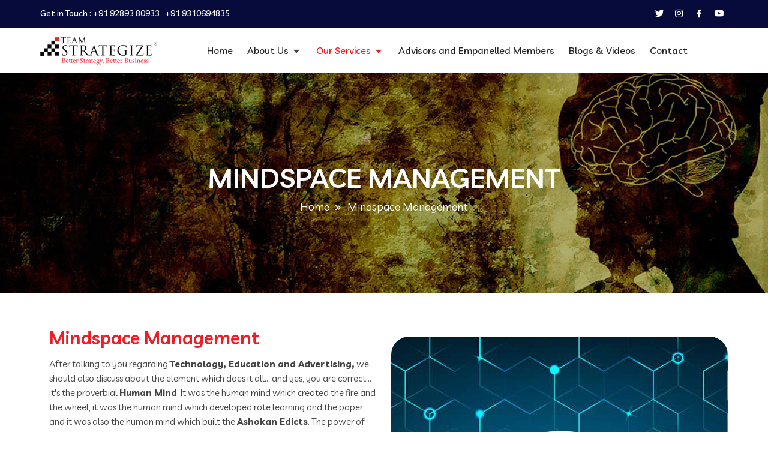

--- FILE ---
content_type: text/html
request_url: http://teamstrategize.com/mindspace-management.html
body_size: 4852
content:
<!doctype html>
<html lang="en-us">

<head>
    <meta charset="UTF-8">
    <meta name="viewport" content="width=device-width, initial-scale=1.0">
    
   	<meta name="keywords" content="startup training program, best mentoring platform for startups in india, online leadership course, excellent initiatives to support young entrepreneurs,  online courses for student entrepreneurs, best online platform for mentoring and training, Patent search, online platform for Patent registration in India,  Best Technology Transfer experts, Innovative Startups in India ">


	<meta name="description" content="TeamStrategize, is a consulting firm based out of New Delhi forged  by passionate and innovative women entrepreneurs. Our approach is to support start ups and bring in synergy of innovation with practical and result oriented strategic planning so that it leads to optimization of resources to achieve the best ROI.">


	<meta name="keywords" content="startup training program, best mentoring platform for startups in india, online leadership course, excellent initiatives to support young entrepreneurs,  online courses for student entrepreneurs, best online platform for mentoring and training, Patent search, online platform for Patent registration in India,  Best Technology Transfer experts, Innovative Startups in India ">


    <link rel="stylesheet" href="assets/css/bootstrap.min.css">

    <link rel="stylesheet" href="assets/css/animate.min.css">

    <link rel="stylesheet" href="assets/fonts/flaticon.css">

    <link rel="stylesheet" href="assets/css/boxicons.min.css">

    <link rel="stylesheet" href="assets/css/owl.carousel.min.css">
    <link rel="stylesheet" href="assets/css/owl.theme.default.min.css">

    <link rel="stylesheet" href="assets/css/magnific-popup.css">

    <link rel="stylesheet" href="assets/css/nice-select.min.css">

    <link rel="stylesheet" href="assets/css/meanmenu.css">

    <link rel="stylesheet" href="assets/css/style.css">

    <link rel="stylesheet" href="assets/css/responsive.css">

    <link rel="stylesheet" href="https://pro.fontawesome.com/releases/v5.10.0/css/all.css" integrity="sha384-AYmEC3Yw5cVb3ZcuHtOA93w35dYTsvhLPVnYs9eStHfGJvOvKxVfELGroGkvsg+p" crossorigin="anonymous" />

    <link rel="preconnect" href="https://fonts.googleapis.com">
    <link rel="preconnect" href="https://fonts.gstatic.com" crossorigin>
    <link href="https://fonts.googleapis.com/css2?family=Roboto:wght@300&display=swap" rel="stylesheet">

    <link rel="icon" type="image/png" href="assets/images/favicon.png">
    <title>TeamStrategize Mentoring | Training | Fundraising | Innovation | Marketing and Brand Promotion � DELHI</title>
</head>

<body>

    <header class="top-header top-header-bg">
        <div class="container">
            <div class="row align-items-center">
                <div class="col-lg-7 col-md-6">
                    <div class="top-head-left">
                        <div class="top-contact">
                            <h3>Get in Touch : <a href="tel:+91 92893 80933">+91 92893 80933</a> &nbsp; <a href="tel:+91 9310694835">+91 9310694835</a></h3>
                        </div>
                    </div>
                </div>
                <div class="col-lg-5 col-md-6">
                    <div class="top-header-right">
                        <div class="top-header-social">
                            <ul>
                                <li>
                                    <a href="https://twitter.com/TeamStrategize?t=C9JBwY7zawp9ydB1cpmKuw&s=08" target="_blank">
                                        <i class='bx bxl-twitter'></i>
                                    </a>
                                </li>
                                <li>
                                    <a href="https://www.instagram.com/team_strategize/" target="_blank">
                                        <i class='bx bxl-instagram'></i>
                                    </a>
                                </li>
                                <li>
                                    <a href="https://www.facebook.com/teamstrategizeconsultingfirm" target="_blank">
                                        <i class='bx bxl-facebook'></i>
                                    </a>
                                </li>
                                <li>
                                    <a href="https://www.youtube.com/channel/UCaD6SyquMivlUkUpmywP_2Q" target="_blank">
                                        <i class='bx bxl-youtube'></i>
                                    </a>
                                </li>
                            </ul>
                        </div>
                    </div>
                </div>
            </div>
        </div>
    </header>


    <div class="navbar-area">

        <div class="mobile-nav">
            <a href="https://teamstrategize.com/" class="logo">
                <img src="assets/images/logos/logo-1.png" alt="Logo">
            </a>
        </div>

        <div class="main-nav">
            <div class="container">
                <nav class="navbar navbar-expand-md navbar-light">
                    <a class="navbar-brand" href="https://teamstrategize.com/">
                        <img src="assets/images/logos/logo-1.png" alt="Logo">
                    </a>
                    <div class="collapse navbar-collapse mean-menu" id="navbarSupportedContent">
                        <ul class="navbar-nav m-auto">
                            <li class="nav-item">
                                <a href="https://teamstrategize.com/" class="nav-link">Home</a>
                            </li>
                            <li class="nav-item">
                                <a href="#" class="nav-link">
                                    About Us
                                    <i class='bx bx-caret-down'></i>
                                </a>
                                <ul class="dropdown-menu">
                                    <li class="nav-item">
                                        <a href="overview.html" class="nav-link">
                                            Overview & Advantage
                                        </a>
                                    </li>
                                    <li class="nav-item">
                                        <a href="ts-founders.html" class="nav-link">
                                            About TS Founders and Team
                                        </a>
                                    </li>
                                    <li class="nav-item">
                                        <a href="strategic-partnership.html" class="nav-link">
                                            Strategic Partnerships
                                        </a>
                                    </li>
                                </ul>
                            </li>
                            <li class="nav-item">
                                <a href="#" class="nav-link active">
                                    Our Services
                                    <i class='bx bx-caret-down'></i>
                                </a>
                                <ul class="dropdown-menu">
                                    <li class="nav-item">
                                    <li class="nav-item">
                                        <a href="technology.html" class="nav-link">
                                            Technology
                                        </a>
                                    </li>
                                    <li class="nav-item">
                                        <a href="education.html" class="nav-link">
                                            Education
                                            <i class='bx bx-caret-down'></i>
                                        </a>
                                        <ul class="dropdown-menu">
                                            <li class="nav-item">
                                                <a href="sat.html" class="nav-link">
                                                    SAT®
                                                     <i class='bx bx-caret-down'></i>
                                                </a>
                                                <ul class="dropdown-menu">
                                                    <li class="nav-item">
                                                        <a href="assets/pdf/SAT-Brochure-Original-Color.pdf" target="_blank" class="nav-link">
                                                            Brochure
                                                        </a>
                                                    </li>
                                                </ul>
                                            </li>
                                            <li class="nav-item">
                                                <a href="training-program.html" class="nav-link">
                                                    Training Program
                                                    <i class='bx bx-caret-down'></i>
                                                </a>
                                                <ul class="dropdown-menu">
                                                    <li class="nav-item">
                                                        <a href="assets/pdf/Brochure-Design-programs.pdf" target="_blank" class="nav-link">
                                                            Design Program
                                                        </a>
                                                    </li>
                                                    <li class="nav-item">
                                                        <a href="assets/pdf/Brochure-M R Program.pdf"
                                                         target="_blank" class="nav-link">
                                                            MRP
                                                        </a>
                                                    </li>
                                                </ul>
                                            </li>
                                        </ul>
                                    </li>

                                    <li class="nav-item">
                                        <a href="advertising.html" class="nav-link">
                                            Advertising
                                            <i class='bx bx-caret-down'></i>
                                        </a>
                                        <ul class="dropdown-menu">
                                            <li class="nav-item">
                                                <a href="strategy.html" class="nav-link">
                                                    Strategy
                                                </a>
                                            </li>
                                            <li class="nav-item">
                                                <a href="corporate-AV.html" class="nav-link">
                                                    Corporate AV
                                                </a>
                                            </li>
                                        </ul>
                                    </li>

                                    <li class="nav-item">
                                        <a href="mindspace-management.html" class="nav-link active">
                                            Mindspace <br> Management
                                        </a>
                                    </li>
                                </ul>
                            </li>
                            <li class="nav-item">
                                <a href="Advisors-and-Empanelled-Members.html" class="nav-link">
                                 Advisors and Empanelled Members  
                               </a>      
                            </li>
                            <li class="nav-item">
                                <a href="blog.php" class="nav-link">
                                    Blogs & Videos
                                </a>
                            </li>
                            <li class="nav-item">
                                <a href="contact.php" class="nav-link">
                                    Contact
                                </a>
                            </li>
                        </ul>

                    </div>
                </nav>
            </div>
        </div>

    </div>

    <!-- Banner Start -->
    <section class="inner-banner overview">
        <div class="overview-img">
            <img src="assets/images/services/mindspace-banner.jpg" alt="Mindspace Management Banner">
        </div>
        <div class="inner-title text-center">
            <h3>MINDSPACE MANAGEMENT</h3>
            <ul>
                <li>
                    <a href="https://teamstrategize.com/">Home</a>
                </li>
                <li>
                    <i class='bx bx-chevrons-right'></i>
                </li>
                <li>Mindspace Management</li>
            </ul>
        </div>
    </section>
    <!-- Banner End -->

    <!-- Technology Start -->
    <section class="about-area technology-1 ptb-50 ptb-50">
        <div class="container">
            <div class="row align-items-center">

                <div class="col-lg-6">
                    <div class="about-content ml-25">
                        <div class="section-title section-title-overview">
                            <span class="sp-color3">Mindspace Management</span>
                        </div>

                        <p>
                            After talking to you regarding <b>Technology, Education and Advertising,</b> we should also discuss about the element which does it all... and yes, you are correct... it's the proverbial <b>Human Mind</b>. It was the human mind which created the fire and the wheel, it was the human mind which developed rote learning and the paper, and it was also the human mind which built the 
                            <b>Ashokan Edicts</b>. The power of the human mind is infinite !!!<br><br> 

                            As the saying goes, <b>"An Empty Mind is a Devil's Workshop",</b> so how does one train the all powerfull mind ?
                            In the ancient days the Sages and the Munis practiced <b>Meditation and Yog,</b> to focus on their goals. When meditating they used to, for days together not eat or drink, anything. And the end results are part of the <b>Indian folklore.</b> 
                            Later on after the spread of <b>Buddhism</b> and the advent of the <b>Tibetian Lamas,</b> the world started to appreciate the amount of importance they gave to <b>"Mind Management",</b> which has since rubbed onto many, many people and specially, celebrities. <b>Mind Management,</b> not only helps one to be more calmer but also helps to focus on learning new trades and develop, the inert ones.<br><br> 


                            In today's corporate world, <b>"Change is the only Constant in Life",</b> meaning thereby that every one of us has to learn newer things, to evolve constantly and to realize our full potential. Thus, the management of the mind is of primary importance, for employees to excel in their fields of work, take-up new challenging roles, and also help refine, their older ones.
                            TS is their to support their partners and clients, in various ways in order for them to reach their full potential. TS supports, Startups by ... The already existing firms are supported by ...


                        </p>

                    </div>
                </div>
              
                <div class="col-lg-6">
                    <div class="about-play">
                        <img src="assets/images/services/mindspace-management-1-img.jpg" alt="Mindspace Management">
                    </div>
                </div>
            </div>
        </div>
    </section>
 <hr>

    <Section class="behavioural-training">
      <div class="container">
       <div class="row">
       <div class="col-lg-12">
        <div class="about-content ml-25">
            <div class="section-title section-title-overview">
                <span class="sp-color3">Behavioural Training Programs</span>
            </div>
            <p>
                We believe that training your team shouldn’t be an isolated training event with generic syllabus but a well-designed program with customized and relevant content, case studies, skill building activities, and a final measurement of skill acquisition.<br><br>
                All our training programs are customized to individual teams based on need and requirements of the client and their team background keeping in mind the corporate culture. Flexible with duration and format, content and team size.
            </p>
        </div>
            <div class="behavioural-training-list">
             <h2>Programs offered for Corporates and Institutions</h2>  
             <ul>
                 <li><i class="bx bxs-check-circle"></i>Leadership Development Workshops</li>
                 <li><i class="bx bxs-check-circle"></i>Corporate Wellness Programs</li>
                 <li><i class="bx bxs-check-circle"></i>Mindful Leadership</li>
                 <li><i class="bx bxs-check-circle"></i>Emotional Intelligence Workshops</li>
                 <li><i class="bx bxs-check-circle"></i>Life skills</li>
                 <li><i class="bx bxs-check-circle"></i>Managing Millennials</li>
             </ul> 
            </div>
          <div class="pdf pdf-mindspace">
            <a href="assets/pdf/Brochure-Mindspace Training.pdf" target="_blank"><img src="assets/images/pdf.png"></a>   
          </div>
       </div>    
      </div>   
      </div>             
    </Section>
    <!-- Overview End -->

    <!--  -->

    <!-- Footer-Start -->
    <footer class="footer-area footer-bg">
        <div class="container">
            <div class="footer-top pt-20">
                <div class="row">
                    <div class="col-lg-4 col-sm-6">
                        <div class="footer-widget">
                            <div class="footer-logo">
                                <a href="https://teamstrategize.com/">
                                    <img src="assets/images/logos/logo-1.png" alt="Images">
                                </a>
                            </div>
                        </div>
                    </div>
                    <div class="col-lg-4 col-sm-6">
                        <div class="footer-widget pl-2">
                            <h3>Quick Links</h3>
                            <ul class="footer-list">
                                <li>
                                    <a href="overview.html" target="_blank">
                                        <i class='bx bx-chevron-right'></i>
                                        Overview & Advantage
                                    </a>
                                </li>
                                <li>
                                    <a href="ts-founders.html" target="_blank">
                                        <i class='bx bx-chevron-right'></i>
                                       About TS Founders and Team
                                    </a>
                                </li>
                                <li>
                                    <a href="strategic-partnership.html" target="_blank">
                                        <i class='bx bx-chevron-right'></i>
                                        Strategic Partnerships
                                    </a>
                                </li>
                                <li>
                                    <a href="#" target="_blank">
                                        <i class='bx bx-chevron-right'></i>
                                        Privacy Policy
                                    </a>
                                </li>
                                </li>
                                <li>
                                    <a href="#" target="_blank">
                                        <i class='bx bx-chevron-right'></i>
                                        Terms of Use
                                    </a>
                                </li>
                            </ul>
                        </div>
                    </div>

                    <div class="col-lg-4 col-sm-6">
                        <div class="footer-widget">
                            <h3>Contact</h3>
                            <div class="add">
                                <h4>Address</h4>
                                <p>Office – G-1220, Chittaranjan Park,<br> New Delhi - 110019, India. </p>
                            </div>

                            <div class="add add-2">
                                <h4>Email </h4>
                                <a href="mailto:info@teamstrategize.com">info@teamstrategize.com</a>
                            </div>

                            <div class="add add-2">
                                <h4>Website </h4>
                                <a href="mailto:www.teamstrategize.com">www.teamstrategize.com</a>
                            </div>
                        </div>
                    </div>
                </div>
            </div>
            <div class="copy-right-area">
                <div class="copy-right-text">
                    <p>
                        Copyright <script>document.write( new Date().getFullYear() );</script> All Rights Reserved by Team Strategize

                    </p>
                </div>
            </div>
        </div>
    </footer>
    <!-- Footer-End -->
    
    <script src="assets/js/jquery.min.js"></script>

    <script src="assets/js/bootstrap.bundle.min.js"></script>

    <script src="assets/js/owl.carousel.min.js"></script>

    <script src="assets/js/jquery.magnific-popup.min.js"></script>

    <script src="assets/js/jquery.nice-select.min.js"></script>

    <script src="assets/js/wow.min.js"></script>

    <script src="assets/js/meanmenu.js"></script>

    <script src="assets/js/jquery.ajaxchimp.min.js"></script>

    <script src="assets/js/form-validator.min.js"></script>

    <script src="assets/js/contact-form-script.js"></script>

    <script src="assets/js/custom.js"></script>

    <!-- Global site tag (gtag.js) - Google Analytics -->
    <script async src="https://www.googletagmanager.com/gtag/js?id=UA-223826443-1"></script>
    <script>
        window.dataLayer = window.dataLayer || [];

        function gtag() {
            dataLayer.push(arguments);
        }
        gtag('js', new Date());

        gtag('config', 'UA-223826443-1');
    </script>
</body>

<script>'undefined'=== typeof _trfq || (window._trfq = []);'undefined'=== typeof _trfd && (window._trfd=[]),_trfd.push({'tccl.baseHost':'secureserver.net'},{'ap':'cpsh-oh'},{'server':'sg2plzcpnl490941'},{'dcenter':'sg2'},{'cp_id':'8549685'},{'cp_cache':''},{'cp_cl':'8'}) // Monitoring performance to make your website faster. If you want to opt-out, please contact web hosting support.</script><script src='https://img1.wsimg.com/traffic-assets/js/tccl.min.js'></script></html>


--- FILE ---
content_type: text/css
request_url: http://teamstrategize.com/assets/fonts/flaticon.css
body_size: 479
content:
@font-face{font-family:flaticon;src:url(Flaticon.eot);src:url(Flaticond41d.eot?#iefix) format("embedded-opentype"),url(Flaticon.woff2) format("woff2"),url(Flaticon.woff) format("woff"),url(Flaticon.ttf) format("truetype"),url(Flaticon.svg#Flaticon) format("svg");font-weight:400;font-style:normal}@media screen and (-webkit-min-device-pixel-ratio:0){@font-face{font-family:flaticon;src:url(Flaticon.svg#Flaticon) format("svg")}}[class^=flaticon-]:before,[class*=" flaticon-"]:before,[class^=flaticon-]:after,[class*=" flaticon-"]:after{font-family:Flaticon;font-style:normal}.flaticon-computer:before{content:"\f100"}.flaticon-cyber-security:before{content:"\f101"}.flaticon-effective:before{content:"\f102"}.flaticon-practice:before{content:"\f103"}.flaticon-help:before{content:"\f104"}.flaticon-consultant:before{content:"\f105"}.flaticon-consulting:before{content:"\f106"}.flaticon-web-development:before{content:"\f107"}.flaticon-stats:before{content:"\f108"}.flaticon-project:before{content:"\f109"}.flaticon-chip:before{content:"\f10a"}.flaticon-bullhorn:before{content:"\f10b"}.flaticon-consulting-1:before{content:"\f10c"}.flaticon-startup:before{content:"\f10d"}.flaticon-tick:before{content:"\f10e"}.flaticon-android:before{content:"\f10f"}.flaticon-website:before{content:"\f110"}.flaticon-apple:before{content:"\f111"}.flaticon-television:before{content:"\f112"}.flaticon-smartwatch:before{content:"\f113"}.flaticon-structure:before{content:"\f114"}.flaticon-data-analytics:before{content:"\f115"}.flaticon-implement:before{content:"\f116"}

--- FILE ---
content_type: text/css
request_url: http://teamstrategize.com/assets/css/meanmenu.css
body_size: 1397
content:
.mean-container .mean-bar {
	float: left;
	width: 100%;
	position: absolute;
	background: 0 0;
	padding: 20px 0 0;
	z-index: 999;
	border-bottom: 1px solid rgba(0, 0, 0, .03);
	height: 70px
}

.mean-container a.meanmenu-reveal {
	width: 35px;
	height: 30px;
	padding: 12px 15px 0 0;
	position: absolute;
	right: 0;
	cursor: pointer;
	color: #ee1c24;
	text-decoration: none;
	font-size: 16px;
	text-indent: -9999em;
	line-height: 22px;
	font-size: 1px;
	display: block;
	font-weight: 700
}

.mean-container a.meanmenu-reveal span {
	display: block;
	background: #ee1c24;
	position: relative;
	height: 4px;
	margin-top: -5px;
	top: 8px;
	border-radius: 3px
}

.mean-container .mean-nav {
	float: left;
	width: 100%;
	background: #fff;
	margin-top: 70px
}

.mean-container .mean-nav ul {
	padding: 0;
	margin: 0;
	width: 100%;
	border: none;
	list-style-type: none
}

.mean-container .mean-nav ul li {
	position: relative;
	float: left;
	width: 100%
}

.mean-container .mean-nav ul li a {
	display: block;
	float: left;
	width: 90%;
	padding: 1em 5%;
	margin: 0;
	text-align: left;
	color: #677294;
	border-top: 1px solid #dbeefd;
	text-decoration: none;
}

.mean-container .mean-nav ul li a.active {
	color: #000
}

.mean-container .mean-nav ul li li a {
	width: 80%;
	padding: 1em 10%;
	color: #677294;
	border-top: 1px solid #dbeefd;
	opacity: 1;
	filter: alpha(opacity=75);
	text-shadow: none!important;
	visibility: visible;
	text-transform: none;
	font-size: 14px
}

.mean-container .mean-nav ul li.mean-last a {
	border-bottom: none;
	margin-bottom: 0
}

.mean-container .mean-nav ul li li li a {
	width: 70%;
	padding: 1em 15%
}

.mean-container .mean-nav ul li li li li a {
	width: 60%;
	padding: 1em 20%
}

.mean-container .mean-nav ul li li li li li a {
	width: 50%;
	padding: 1em 25%
}

.mean-container .mean-nav ul li a:hover {
	background: #252525;
	background: rgba(255, 255, 255, .1)
}

.mean-container .mean-nav ul li a.mean-expand {
	margin-top: 3px;
	width: 40%;
	height: 24px;
	padding: 12px!important;
	text-align: right;
	position: absolute;
	right: 0;
	top: -3px;
	z-index: 2;
	font-weight: 700;
	background: 0 0;
	border: none!important
}

.mean-container .mean-push {
	float: left;
	width: 100%;
	padding: 0;
	margin: 0;
	clear: both
}

.mean-nav .wrapper {
	width: 100%;
	padding: 0;
	margin: 0
}

.mean-container .mean-bar,
.mean-container .mean-bar * {
	-webkit-box-sizing: content-box;
	-moz-box-sizing: content-box;
	box-sizing: content-box
}

.mean-remove {
	display: none!important
}

.mobile-nav {
	display: none
}

.mobile-nav.mean-container .mean-nav ul li a.active {
	color: #0071dc
}

.main-nav {
	background: #000;
	top: 0;
	left: 0;
	padding-top: 15px;
	padding-bottom: 15px;
	width: 100%;
	z-index: 999;
	height: auto
}

.mean-nav .dropdown-toggle::after {
	display: none
}

.navbar-light .navbar-brand,
.navbar-light .navbar-brand:hover {
	color: #fff;
	font-weight: 700;
	text-transform: uppercase;
	line-height: 1
}

.main-nav nav ul {
	padding: 0;
	margin: 0;
	list-style-type: none
}

.main-nav nav .navbar-nav .nav-item {
	position: relative;
	padding: 15px 0
}

.main-nav nav .navbar-nav .nav-item a {
	font-weight: 500;
	font-size: 16px;
	/*text-transform: uppercase;*/
	color: #fff;
	padding-left: 0;
	padding-right: 0;
	padding-top: 0;
	padding-bottom: 0;
	margin-left: 15px;
	margin-right: 15px
}

.main-nav nav .navbar-nav .nav-item a:hover,
.main-nav nav .navbar-nav .nav-item a:focus,
.main-nav nav .navbar-nav .nav-item a.active {
	color: #0071dc
}

.main-nav nav .navbar-nav .nav-item:hover a {
	color: #0071dc
}

.main-nav nav .navbar-nav .nav-item .dropdown-menu {
	-webkit-box-shadow: 0 0 30px 0 rgba(0, 0, 0, .05);
	box-shadow: 0 0 30px 0 rgba(0, 0, 0, .05);
	background: #0d1028;
	position: absolute;
	top: 80px;
	left: 0;
	width: 205px;
	z-index: 99;
	display: block;
	padding-top: 20px;
	padding-left: 5px;
	padding-right: 5px;
	padding-bottom: 20px;
	opacity: 0;
	visibility: hidden;
	-webkit-transition: all .3s ease-in-out;
	transition: all .3s ease-in-out
}

.main-nav nav .navbar-nav .nav-item .dropdown-menu li {
	position: relative;
	padding: 0
}

.main-nav nav .navbar-nav .nav-item .dropdown-menu li a {
	font-size: 15px;
	font-weight: 500;
	/*text-transform: capitalize;*/
	padding: 9px 15px;
	margin: 2px 0px 0px 0px;
	display: block;
	color: #fff
}

.main-nav nav .navbar-nav .nav-item .dropdown-menu li a:hover,
.main-nav nav .navbar-nav .nav-item .dropdown-menu li a:focus,
.main-nav nav .navbar-nav .nav-item .dropdown-menu li a.active {
	color: #0071dc
}

.main-nav nav .navbar-nav .nav-item .dropdown-menu li .dropdown-menu {
	position: absolute;
	left: -100%;
	top: 0;
	opacity: 0!important;
	visibility: hidden!important
}

.main-nav nav .navbar-nav .nav-item .dropdown-menu li:hover .dropdown-menu {
	opacity: 1!important;
	visibility: visible!important;
	top: -20px!important
}

.main-nav nav .navbar-nav .nav-item .dropdown-menu li .dropdown-menu li .dropdown-menu {
	position: absolute;
	left: 100%;
	top: 0;
	opacity: 0!important;
	visibility: hidden!important
}

.main-nav nav .navbar-nav .nav-item .dropdown-menu li:hover .dropdown-menu li:hover .dropdown-menu {
	opacity: 1!important;
	visibility: visible!important;
	top: -20px!important
}

.main-nav nav .navbar-nav .nav-item .dropdown-menu li .dropdown-menu li a {
	color: #fff;
	text-transform: capitalize
}

.main-nav nav .navbar-nav .nav-item .dropdown-menu li .dropdown-menu li a:hover,
.main-nav nav .navbar-nav .nav-item .dropdown-menu li .dropdown-menu li a:focus,
.main-nav nav .navbar-nav .nav-item .dropdown-menu li .dropdown-menu li a.active {
	color: #fff
}

.main-nav nav .navbar-nav .nav-item:hover ul {
	opacity: 1;
	visibility: visible;
	top: 100%
}

.main-nav nav .navbar-nav .nav-item:last-child .dropdown-menu {
	left: auto;
	right: 0
}

@media only screen and (max-width:991px) {
	.mobile-nav {
		display: block;
		position: relative
	}
	.mobile-nav .logo {
		text-decoration: none;
		position: absolute;
		top: 13px;
		z-index: 999;
		left: 15px;
		color: #fff;
		font-weight: 700;
		text-transform: uppercase;
		font-size: 20px
	}
	.mean-container .mean-bar {
		background-color: #fff;
		padding: 0
	}
	.mean-container a.meanmenu-reveal {
		padding: 20px 15px 0 0;
		margin-top: 3px
	}
	.mobile-nav nav .navbar-nav {
		height: auto;
		overflow-y: scroll
	}
	.mobile-nav nav .navbar-nav .nav-item a i {
		display: none
	}
	.main-nav {
		display: none!important
	}
}

--- FILE ---
content_type: text/css
request_url: http://teamstrategize.com/assets/css/style.css
body_size: 17400
content:
@import "https://fonts.googleapis.com/css2?family=Livvic:ital,wght@0,100;0,200;0,300;0,400;0,500;0,600;0,700;0,900;1,100;1,200;1,300;1,400;1,500;1,600;1,700;1,900&display=swap";
body {
	font-size: 15px;
	line-height: 1.6;
	font-family: livvic, sans-serif;
	color: #444;
	font-weight: 400
}

p {
	color: #444;
	font-weight: 400
}

a {
	display: inline-block;
	-webkit-transition: all .5s;
	transition: all .5s;
	text-decoration: none
}

a:hover,
a:focus {
	text-decoration: none
}

button {
	margin: 0;
	padding: 0;
	outline: 0
}

button:focus {
	outline: 0;
	border: 0
}

h1,
h2,
h3,
h4,
h5,
h6 {
	font-weight: 600;
	color: #252525
}

h3 {
	font-size: 22px
}

.d-table {
	width: 100%;
	height: 100%
}

.d-table-cell {
	display: table-cell;
	vertical-align: middle
}

img {
	max-width: 100%
}

.ptb-100 {
	padding-top: 100px;
	padding-bottom: 100px
}
.pt-100 {
	padding-top: 100px
}

.pt-80 {
	padding-top: 80px
}

.ptb-70 {
	padding-top: 70px;
	padding-bottom: 70px
}

.pb-100 {
	padding-bottom: 100px
}

.pb-70 {
	padding-bottom: 70px
}

.pt-50 {
	padding-top: 50px
}
/*.pt-20{
  padding: 20px 0px;	
} */
.ptb-50{
  padding: 50px 0px;	
} 
.ptb-30{
  padding: 30px 0px;	
} 
.pt-45 {
	padding-top: 45px
}

.pt-20 {
	padding-top: 20px
}

.mt-30 {
	margin-top: 30px
}

.ml-25 {
	margin-left: 15px
}

.ml-20 {
	margin-left: 20px
}

.mr-20 {
	margin-right: 20px
}

.margin-auto {
	margin: 0 auto
}

.border-radius-50 {
	border-radius: 50px
}

.border-radius-5 {
	border-radius: 5px
}

.box-shadow {
	-webkit-box-shadow: 0 0 15px rgba(0, 0, 0, .05);
	box-shadow: 0 0 15px rgba(0, 0, 0, .05)
}

.section-title span {
	margin-bottom: 8px;
	font-weight: 600;
	display: block;
	font-size: 22px;
}
.section-title .sp-color_02{
  font-size: 30px;
  color: #000;
}
.section-title.section-title-overview p .tittle-bold{
  color: #ee1c24;
  font-weight: bold;
  font-size: 15px;
  line-height: 8px;
  display: inline-block;
}
.section-title h2 {
	font-size: 35px;
	font-weight: 600;
	margin-top: 0;
	line-height: 1.2;
	color: #ee1c24;
	margin-bottom: 0
}

.section-title p {
	padding-top: 10px;
	margin-bottom: 0;
	max-width: 530px;
	color: #444;
}

.sp-color1 {
	color: #ee1c24;
}

.sp-color2 {
	color: #ee1c24
}
.sp-color3 {
	color: #ee1c24;
	font-size: 30px!important;
}
.sp-color4 {
	color: #444444;
	font-size: 20px!important;
}
.sp-color5 {
	font-size: 22px!important;
    font-weight: 700!important;
    margin-bottom: 20px!important;
}
.brand-text h2{
	font-size: 22px!important;
    font-weight: 700!important;
    color: #ee1c24!important;
}
.brand-text{
 margin-bottom: 50px;	
}
/*.about-play.brand-icon img{
 -webkit-animation: moveBounce 5s infinite ease-in-out;
  animation: moveBounce 5s infinite ease-in-out; 
}*/


}
.default-btn {
	display: inline-block;
	padding: 12px 32px;
	color: #fff;
	text-align: center;
	position: relative;
	overflow: hidden;
	z-index: 1
}

.default-btn i {
	font-size: 20px;
	position: relative;
	top: 4px;
	display: none
}

.default-btn::before {
	content: "";
	position: absolute;
	z-index: -1;
	height: 100%;
	left: -36%;
	top: 0;
	-webkit-transform: skew(50deg);
	transform: skew(50deg);
	-webkit-transition-duration: .6s;
	transition-duration: .6s;
	-webkit-transform-origin: top left;
	transform-origin: top left;
	width: 0
}

.default-btn:hover {
	color: #fff!important
}

.default-btn:hover:before {
	height: 100%;
	width: 135%;
	background-color: #252525
}

.btn-bg-one {
	background-color: #fff;
	color: #000;
}

.btn-bg-two {
	background-color: #ee1c24
}

.top-header {
	padding: 7px 0 10px
}

.top-header-bg {
	background-color: #070b3b
}

.top-left-side .top-header-text {
	display: inline-block;
	position: relative;
	margin-left: 30px
}

.top-left-side .top-header-text::before {
	content: '';
	position: absolute;
	left: -20px;
	width: 1px;
	height: 22px;
	background-color: #fff;
	top: 1px
}

.top-left-side .top-header-text p {
	font-size: 16px;
	color: #fff;
	font-weight: 500;
	margin-bottom: 0
}

.top-left-side .top-header-text p b {
	color: #ffc221;
	font-weight: 500;
	margin-right: 5px
}

.top-head-left {
	float: left
}

.top-head-left .top-contact {
	position: relative;
	display: inline-block
}

.top-head-left .top-contact:hover i {
	background-color: #ee1c24;
	color: #fff
}

.top-head-left .top-contact:hover h3 a {
	color: #ffc221
}

.top-head-left .top-contact h3 {
	font-size: 14px;
	color: #fff;
	margin-bottom: 0;
	font-weight: 500
}

.top-head-left .top-contact h3 a {
	color: #fff;
	margin-bottom: 0;
	text-decoration: none
}

.top-head-left .top-contact h3 a:hover {
	color: #ffc221
}

.top-header-right {
	float: right
}

.top-header-right .top-header-social {
	display: inline-block
}

.top-header-right .top-header-social ul {
	list-style: none;
	margin: 0;
	padding: 0
}

.top-header-right .top-header-social ul li {
	display: inline-block;
	top: 1px;
	position: relative
}

.top-header-right .top-header-social ul li a {
	width: 30px;
	height: 30px;
	line-height: 32px;
	text-align: center;
	background-color: transparent;
	color: #fff;
	border-radius: 50px;
	font-size: 18px
}

.top-header-right .top-header-social ul li a:hover {
	color: #ee1c24;
}

.top-header-right .language-list {
	top: -6px;
	margin-bottom: 0;
	position: relative;
	display: inline-block;
	margin-left: -20px;
	z-index: 9999
}

.top-header-right .language-list .language-list-item {
	height: 0;
	padding: 0 15px;
	border: none;
	color: #fff;
	background-color: transparent;
	font-weight: 500;
	font-size: 14px;
	border-radius: 5px 0 0 5px;
	padding-left: 30px;
	padding-right: 30px
}

.top-header-right .language-list .language-list-item:focus {
	-webkit-box-shadow: none;
	box-shadow: none;
	outline: none
}

.top-header-right .language-list .nice-select {
	height: 0;
	width: 125px;
	line-height: 0;
	font-size: 15px;
	margin-bottom: 0;
	border-radius: 0;
	background-color: transparent;
	color: #fff;
	border-radius: 5px 0 0 5px;
	z-index: 9999;
	text-align: right!important
}

.top-header-right .language-list .nice-select .list {
	background-color: #fff;
	-webkit-box-shadow: 0 0 29px 0 rgba(102, 102, 102, .1);
	box-shadow: 0 0 29px 0 rgba(102, 102, 102, .1);
	border-radius: 0;
	margin-top: 20px;
	width: 100%;
	padding-top: 0;
	padding-bottom: 0;
	margin-bottom: 0
}

.top-header-right .language-list .nice-select .list .option {
	-webkit-transition: .6s;
	transition: .6s;
	color: #252525;
	padding-left: 15px;
	padding-right: 15px;
	margin-bottom: 0;
	width: 180px;
	border-bottom: 1px solid #e1e1e1
}

.top-header-right .language-list .nice-select .list .option:hover {
	background-color: transparent!important;
	color: #ee1c24
}

.top-header-right .language-list .nice-select .list .option .selected {
	background-color: transparent!important;
	font-weight: 500;
	color: #ee1c24!important
}

.top-header-right .language-list .nice-select::after {
	content: '\e98c';
	height: 8px;
	width: 8px;
	border: none;
	top: 0;
	margin-bottom: 0;
	right: 10px;
	background-color: transparent;
	font-family: boxicons!important;
	color: #fff;
	font-size: 18px;
	-webkit-transform-origin: none;
	transform-origin: none;
	-webkit-transform: none;
	transform: none;
	margin-top: 0
}

.main-nav {
	background-color: #fff;
	top: 0;
	position: inherit;
	left: 0;
	padding: 0;
	width: 100%;
	height: auto
}

.main-nav .navbar {
	padding-left: 0;
	padding-right: 0
}

.main-nav nav .navbar-nav .nav-item:hover a,
.main-nav nav .navbar-nav .nav-item .active {
	color: #ee1c24!important
}

.main-nav nav .navbar-nav .nav-item:hover a::before,
.main-nav nav .navbar-nav .nav-item .active::before {
	opacity: 1;
	width: 100%
}

.main-nav nav .navbar-nav .nav-item:hover a i,
.main-nav nav .navbar-nav .nav-item .active i {
	color: #ee1c24
}

.main-nav nav .navbar-nav .nav-item a {
	/*text-transform: capitalize;*/
	color: #252525;
	font-weight: 500;
	margin-left: 12px;
	margin-right: 12px;
	position: relative
}

.main-nav nav .navbar-nav .nav-item a span {
	font-size: 10px;
	color: red;
	margin-left: 2px;
	top: -7px;
	position: relative
}

.main-nav nav .navbar-nav .nav-item a::before {
	content: '';
	position: absolute;
	bottom: 0;
	width: 0;
	height: 1px;
	left: 0;
	right: 0;
	background-color: #ee1c24;
	opacity: 0;
	-webkit-transition: .7s;
	transition: .7s
}

.main-nav nav .navbar-nav .nav-item a i {
	line-height: 0;
	position: relative;
	top: 3px;
	font-size: 18px;
	color: #444
}

.main-nav nav .navbar-nav .nav-item a:hover,
.main-nav nav .navbar-nav .nav-item a :focus {
	color: #ee1c24!important
}

.main-nav nav .navbar-nav .nav-item a:hover::before,
.main-nav nav .navbar-nav .nav-item a :focus::before {
	opacity: 1;
	width: 100%
}

.main-nav nav .navbar-nav .nav-item a:hover i,
.main-nav nav .navbar-nav .nav-item a :focus i {
	color: #ee1c24
}

.main-nav nav .navbar-nav .nav-item a.active {
	color: #ee1c24!important
}

.main-nav nav .navbar-nav .nav-item a.active::before {
	opacity: 1;
	width: 100%
}

.main-nav nav .navbar-nav .nav-item a.active i {
	color: #ee1c24
}

.main-nav nav .navbar-nav .nav-item:hover .dropdown-menu {
	-webkit-transform: scale(1);
	transform: scale(1)
}

.main-nav nav .navbar-nav .nav-item .dropdown-menu {
	z-index: 5;
	border: none;
	padding: 0;
	border-radius: 0;
	background-color: #fff!important;
	-webkit-transform: scale(0);
	transform: scale(0)
}

.main-nav nav .navbar-nav .nav-item .dropdown-menu li {
	border-bottom: 1px solid #e1e1e1
}

.main-nav nav .navbar-nav .nav-item .dropdown-menu li:last-child {
	border-bottom: none
}

.main-nav nav .navbar-nav .nav-item .dropdown-menu li a {
	/*text-transform: capitalize;*/
	color: #252525!important;
	position: relative;
	z-index: 1;
	-webkit-transition: .7s;
	transition: .7s;
	font-weight: 600;
	padding: 10px;
	font-size: 13px
}

.main-nav nav .navbar-nav .nav-item .dropdown-menu li a i {
	float: right;
	top: 12px;
	position: relative
}

.main-nav nav .navbar-nav .nav-item .dropdown-menu li a::before {
	content: '';
	position: absolute;
	top: 0;
	left: 0;
	width: 2px;
	height: 100%;
	background-color: #ee1c24;
	-webkit-transition: .9s;
	transition: .9s;
	z-index: -1
}

.main-nav nav .navbar-nav .nav-item .dropdown-menu li a.active {
	border-radius: 0;
	color: #fff!important;
	/*padding-left: 35px*/
}

.main-nav nav .navbar-nav .nav-item .dropdown-menu li a.active i {
	color: #fff
}

.main-nav nav .navbar-nav .nav-item .dropdown-menu li a.active::before {
	width: 100%
}

.main-nav nav .navbar-nav .nav-item .dropdown-menu li a:hover,
.main-nav nav .navbar-nav .nav-item .dropdown-menu li a :focus,
.main-nav nav .navbar-nav .nav-item .dropdown-menu li a .active {
	color: #fff!important;
	border-radius: 0;
	/*padding-left: 35px*/
}

.main-nav nav .navbar-nav .nav-item .dropdown-menu li a:hover i,
.main-nav nav .navbar-nav .nav-item .dropdown-menu li a :focus i,
.main-nav nav .navbar-nav .nav-item .dropdown-menu li a .active i {
	color: #fff
}

.main-nav nav .navbar-nav .nav-item .dropdown-menu li a:hover::before,
.main-nav nav .navbar-nav .nav-item .dropdown-menu li a :focus::before,
.main-nav nav .navbar-nav .nav-item .dropdown-menu li a .active::before {
	width: 100%
}

.main-nav nav .navbar-nav .nav-item .dropdown-menu li.active {
	color: #fff!important
}

.main-nav nav .navbar-nav .nav-item .dropdown-menu li.active::before {
	width: 100%
}

.main-nav nav .navbar-nav .nav-item .dropdown-menu li.active i {
	color: #fff
}

.main-nav nav .navbar-nav .nav-item .dropdown-menu li .dropdown-menu {
	left: 100%;
	margin-top: 18px!important;
	position: absolute;
	-webkit-transform: scaleX(0);
	transform: scaleX(0)
}

.main-nav nav .navbar-nav .nav-item .dropdown-menu li:hover .dropdown-menu {
	-webkit-transform: scaleX(1);
	transform: scaleX(1)
}

.main-nav .nav-side.nav-side {
	position: relative
}

.main-nav .nav-side .nav-side-item {
	margin-right: 20px;
	display: inline-block
}

.main-nav .nav-side .nav-side-item:last-child {
	margin-right: 0
}

.main-nav .nav-side .nav-side-item .search-box {
	position: relative;
	top: -5px
}

.main-nav .nav-side .nav-side-item .search-box i {
	cursor: pointer;
	font-size: 24px;
	color: #252525;
	position: relative;
	display: inline-block;
	top: 0
}

.main-nav .nav-side .nav-side-item .search-box:hover i {
	color: #ee1c24
}

.main-nav .nav-side .nav-side-item .search-side-widget .search-side-form {
	position: relative;
	top: -10px
}

.main-nav .nav-side .nav-side-item .search-side-widget .search-side-form .form-control {
	height: 45px;
	background-color: #f8f8f8;
	padding: 10px 20px;
	width: 100%;
	border-radius: 50px;
	border: none
}

.main-nav .nav-side .nav-side-item .search-side-widget .search-side-form .form-control:focus {
	-webkit-box-shadow: none;
	box-shadow: none;
	outline: 0
}

.main-nav .nav-side .nav-side-item .search-side-widget .search-side-form button {
	position: absolute;
	top: 3px;
	right: 3px;
	height: 40px;
	width: 40px;
	background-color: #ffc221;
	-webkit-transition: all .5s;
	transition: all .5s;
	border: none;
	outline: none;
	border-radius: 50px
}

.main-nav .nav-side .nav-side-item .search-side-widget .search-side-form button i {
	color: #fff;
	position: relative;
	top: 1.9px
}

.main-nav .nav-side .nav-side-item .search-side-widget .search-side-form button:hover {
	background-color: #ee1c24
}

.main-nav .nav-side .nav-side-item .get-btn {
	display: inline-block;
	position: relative;
	top: 5px
}

.main-nav .nav-side .nav-side-item .get-btn .default-btn {
	padding: 9px 25px
}

.nav-side-mt {
	margin-top: 6px
}

.side-nav-responsive {
	display: none
}

.side-nav-responsive .dot-menu {
	padding: 0 10px;
	height: 30px;
	cursor: pointer;
	z-index: 999;
	position: absolute;
	right: 60px;
	top: 20px
}

.side-nav-responsive .dot-menu .circle-inner {
	display: -webkit-box;
	display: -ms-flexbox;
	display: flex;
	-webkit-box-align: center;
	-ms-flex-align: center;
	align-items: center;
	height: 30px
}

.side-nav-responsive .dot-menu .circle-inner .in-circle {
	height: 5px;
	width: 5px;
	border-radius: 100%;
	margin: 0 2px;
	-webkit-transition: .7s;
	transition: .7s;
	background-color: #ee1c24
}

.side-nav-responsive .dot-menu:hover .circle-inner .circle {
	background-color: #ffc221
}

.side-nav-responsive .container-max {
	position: relative;
	display: -webkit-box;
	display: -ms-flexbox;
	display: flex
}

.side-nav-responsive .container-max .container {
	position: absolute;
	top: 70px;
	right: 0;
	max-width: 220px;
	margin-left: auto;
	opacity: 0;
	visibility: hidden;
	-webkit-transition: .7s;
	transition: .7s;
	-webkit-transform: scaleX(0);
	transform: scaleX(0);
	z-index: 2;
	padding-left: 15px;
	padding-right: 15px
}

.side-nav-responsive .container-max .container.active {
	opacity: 1;
	visibility: visible;
	-webkit-transform: scaleX(1);
	transform: scaleX(1)
}

.side-nav-responsive .side-nav-inner {
	padding: 12px 10px 10px;
	-webkit-box-shadow: 0 15px 40px rgba(0, 0, 0, .09);
	box-shadow: 0 15px 40px rgba(0, 0, 0, .09);
	background-color: #fff
}

.side-nav-responsive .side-nav-inner .side-nav {
	background-color: #ee1c24;
	padding: 10px
}

.side-nav-responsive .side-nav-inner .side-nav .side-nav-item .search-box {
	position: relative;
	display: inline-block;
	top: -10px;
	margin-right: 5px
}

.side-nav-responsive .side-nav-inner .side-nav .side-nav-item .search-box i {
	cursor: pointer;
	font-size: 24px;
	color: #fff;
	position: relative;
	display: inline-block;
	top: 5px
}

.side-nav-responsive .side-nav-inner .side-nav .side-nav-item .search-box:hover i {
	color: #ee1c24
}

.side-nav-responsive .side-nav-inner .side-nav .side-nav-item .get-btn {
	display: inline-block;
	position: relative;
	top: 5px
}

.side-nav-responsive .side-nav-inner .side-nav .side-nav-item .get-btn .default-btn {
	padding: 7px 15px;
	background-color: #fff;
	color: #252525
}

.sticky-nav {
	top: 0;
	position: fixed;
	-webkit-transition: .7s;
	transition: .7s;
	width: 100%!important;
	z-index: 999
}

.sticky-nav .main-nav {
	top: 0;
	border: none;
	position: fixed;
	z-index: 999;
	-webkit-box-shadow: 0 0 15px rgba(0, 0, 0, .3);
	box-shadow: 0 0 15px rgba(0, 0, 0, .3)
}

.search-overlay {
	position: fixed;
	top: 0;
	right: 0;
	bottom: 0;
	left: 0;
	z-index: 9999;
	opacity: 0;
	visibility: hidden;
	-webkit-transition: all .3s ease-in-out;
	transition: all .3s ease-in-out;
	overflow: hidden
}

.search-overlay .search-layer {
	position: absolute;
	top: 0;
	right: 0;
	bottom: 0;
	z-index: 1;
	-webkit-transform: translateX(100%);
	transform: translateX(100%)
}

.search-overlay .search-layer:nth-child(1) {
	left: 0;
	background-color: rgba(0, 0, 0, .5);
	-webkit-transition: all .3s ease-in-out 0s;
	transition: all .3s ease-in-out 0s
}

.search-overlay .search-layer:nth-child(2) {
	left: 0;
	background-color: rgba(0, 0, 0, .5);
	-webkit-transition: all .3s ease-in-out .3s;
	transition: all .3s ease-in-out .3s
}

.search-overlay .search-layer:nth-child(3) {
	left: 0;
	background-color: rgba(0, 0, 0, .5);
	-webkit-transition: all .9s ease-in-out .6s;
	transition: all .9s ease-in-out .6s
}

.search-overlay .search-close {
	position: absolute;
	top: 40px;
	right: 40px;
	width: 50px;
	z-index: 2;
	text-align: center;
	cursor: pointer;
	padding: 10px;
	-webkit-transition: all .9s ease-in-out 1.5s;
	transition: all .9s ease-in-out 1.5s;
	opacity: 0;
	visibility: hidden
}

.search-overlay .search-close .search-close-line {
	width: 100%;
	height: 3px;
	float: left;
	margin-bottom: 5px;
	background-color: #fff;
	-webkit-transition: all 500ms ease;
	transition: all 500ms ease
}

.search-overlay .search-close .search-close-line:nth-child(1) {
	-webkit-transform: rotate(45deg);
	transform: rotate(45deg)
}

.search-overlay .search-close .search-close-line:nth-child(2) {
	margin-top: -7px;
	-webkit-transform: rotate(-45deg);
	transform: rotate(-45deg)
}

.search-overlay .search-close:hover .search-close-line {
	background: #ee1c24;
	-webkit-transform: rotate(180deg);
	transform: rotate(180deg)
}

.search-overlay .search-form {
	-webkit-transition: all .9s ease-in-out 1.4s;
	transition: all .9s ease-in-out 1.4s;
	opacity: 0;
	visibility: hidden;
	position: absolute;
	left: 50%;
	top: 50%;
	-webkit-transform: translateY(-50%) translateX(-50%);
	transform: translateY(-50%) translateX(-50%);
	z-index: 2;
	max-width: 500px;
	width: 500px;
	padding: 0 15px
}

.search-overlay .search-form form {
	position: relative
}

.search-overlay .search-form form .input-search {
	display: block;
	width: 100%;
	height: 60px;
	border: none;
	border-radius: 30px;
	color: #252525;
	padding: 3px 0 0 25px
}

.search-overlay .search-form form .input-search::-webkit-input-placeholder {
	-webkit-transition: .7s;
	transition: .7s;
	letter-spacing: .5px;
	color: #252525
}

.search-overlay .search-form form .input-search:-ms-input-placeholder {
	-webkit-transition: .7s;
	transition: .7s;
	letter-spacing: .5px;
	color: #252525
}

.search-overlay .search-form form .input-search::-ms-input-placeholder {
	-webkit-transition: .7s;
	transition: .7s;
	letter-spacing: .5px;
	color: #252525
}

.search-overlay .search-form form .input-search::placeholder {
	-webkit-transition: .7s;
	transition: .7s;
	letter-spacing: .5px;
	color: #252525
}

.search-overlay .search-form form .input-search:focus {
	border: none;
	outline: none
}

.search-overlay .search-form form .input-search:focus::-webkit-input-placeholder {
	color: transparent
}

.search-overlay .search-form form .input-search:focus:-ms-input-placeholder {
	color: transparent
}

.search-overlay .search-form form .input-search:focus::-ms-input-placeholder {
	color: transparent
}

.search-overlay .search-form form .input-search:focus::placeholder {
	color: transparent
}

.search-overlay .search-form form button {
	position: absolute;
	right: 5px;
	top: 5px;
	width: 50px;
	color: #fff;
	height: 50px;
	border-radius: 50%;
	background-color: #ee1c24;
	-webkit-transition: .7s;
	transition: .7s;
	border: none;
	font-size: 20px;
	line-height: 55px
}

.search-overlay .search-form form button:hover {
	background-color: #ffc221;
	color: #fff
}

.search-overlay .search-form form:hover {
	border: none;
	outline: none
}

.search-overlay.search-overlay-active.search-overlay {
	opacity: 1;
	visibility: visible
}

.search-overlay.search-overlay-active.search-overlay .search-layer {
	-webkit-transform: translateX(0);
	transform: translateX(0)
}

.search-overlay.search-overlay-active.search-overlay .search-close {
	opacity: 1;
	visibility: visible
}

.search-overlay.search-overlay-active.search-overlay .search-form {
	opacity: 1;
	visibility: visible
}

.banner-slider-area {
	position: relative
}

.banner-slider-area .owl-dots {
	margin-top: 0!important;
	position: absolute;
	display: -ms-grid;
	display: grid;
	right: 7%;
	top: 50%;
	-webkit-transform: translateY(-50%);
	transform: translateY(-50%);
	margin-bottom: 10px
}

.banner-slider-area .owl-dots .owl-dot span {
	background-color: #fff!important;
	-webkit-transition: .7s;
	transition: .7s;
	margin: 7px;
	width: 40px!important;
	height: 40px!important;
	border: 10px solid #bb8a8a;
}

.banner-slider-area .owl-dots .owl-dot.active span {
	background-color: #bb8a8a!important;
	width: 40px!important;
	height: 40px!important;
	border: 13px solid #efe5e5;
}

.banner-slider-area .owl-dots .owl-dot:hover span {
	background-color: #fff!important;
	width: 40px!important;
	height: 40px!important;
	border: 13px solid #d79d9f;
}

.banner-item {
	position: relative;
	z-index: 1;
	background-position: center center;
	background-size: cover;
	background-repeat: no-repeat
}

.banner-item::before {
	content: '';
	position: absolute;
	z-index: -1;
	top: 0;
	left: 0;
	right: 0;
	width: 100%;
	height: 100%;
	background-color: #070b3b;
	opacity: .7
}

.banner-item-content {
	padding-top: 130px;
	padding-bottom: 120px
}

/*.banner-item-content span {
	font-size: 15px;
	font-weight: 500;
	color: #ee1c24;
	padding: 10px 25px;
	background-color: #fff;
	border-radius: 50px;
	display: inline-block
}*/
.banner-item-content span {
	color: #ee1c24;
}

.banner-item-content h1 {
	margin-top: 25px;
	font-size: 60px;
	color: #fff;
	font-weight: normal;
	max-width: 780px;
	margin-bottom: 20px;
	font-family: 'Roboto', sans-serif;
}

.banner-item-content p {
	font-size: 18px;
	color: #fff;
	font-weight: 400;
	max-width: 660px;
	margin-bottom: 35px
}

.item-bg1 {
	background-image: url(../images/home-one/home-one-img1.jpg)
}

.item-bg2 {
	background-image: url(../images/home-one/home-one-img2.jpg)
}

.item-bg3 {
	background-image: url(../images/home-one/home-one-img3.jpg)
}
.item-bg4 {
	background-image: url(../images/home-one/home-one-img4.jpg)
}
.banner-area {
	position: relative;
	z-index: 1;
	background-position: center center;
	background-size: cover;
	background-repeat: no-repeat;
	background-image: url(../images/home-two.jpg)
}

.banner-area::before {
	content: '';
	position: absolute;
	z-index: -1;
	top: 0;
	left: 0;
	right: 0;
	width: 100%;
	height: 100%;
	background-image: -webkit-gradient(linear, left top, right top, from(#252525bf), to(#25252500));
	background-image: linear-gradient(to right, #252525bf, #25252500)
}

.banner-item-ptb {
	padding-top: 140px;
	padding-bottom: 160px
}

.banner-item-ptb h1 {
	margin-top: 0
}

.banner-area-two {
	position: relative;
	z-index: 1;
	background-color: #f8f8f8
}

.banner-area-two::before {
	content: '';
	position: absolute;
	z-index: -1;
	top: 0;
	left: 0;
	right: 0;
	width: 100%;
	height: 100%;
	background-position: center center;
	background-size: cover;
	background-repeat: no-repeat;
	background-image: url(../images/home-three/home-three-bg.png)
}

.banner-content {
	position: relative;
	margin-top: -50px
}

.banner-content h1 {
	font-size: 60px;
	color: #252525;
	font-weight: 600;
	max-width: 680px;
	line-height: 1.2;
	margin-bottom: 20px
}

.banner-content p {
	font-size: 17px;
	color: #252525;
	font-weight: 500;
	max-width: 500px;
	margin-bottom: 35px
}

.banner-img {
	position: relative;
	padding-top: 70px
}

.banner-img .banner-img-shape {
	position: absolute;
	bottom: 100px;
	right: 0;
	-webkit-animation: moveBounce 9s linear infinite;
	animation: moveBounce 9s linear infinite
}

.banner-sub-item {
	position: relative;
	background-color: #fff;
	border-radius: 15px;
	padding: 15px 10px 15px 160px;
	max-width: 350px;
	margin-left: auto;
	margin-right: auto;
	-webkit-box-shadow: 0 0 15px rgba(0, 0, 0, .05);
	box-shadow: 0 0 15px rgba(0, 0, 0, .05)
}

.banner-sub-item img {
	position: absolute;
	top: 10px;
	left: 10px;
	max-width: 125px;
	border-radius: 15px 0 0 15px
}

.banner-sub-item .content {
	padding-bottom: 10px
}

.banner-sub-item .content h3 {
	font-size: 45px;
	color: #ffc221;
	font-weight: 700;
	margin-bottom: 0
}

.banner-sub-item .content span {
	color: #252525;
	font-size: 18px;
	font-weight: 600
}

.banner-sub-slider {
	position: relative;
	margin-top: -80px;
	padding-bottom: 50px
}

.banner-four-area {
	background-color: #070b3b;
	z-index: 1;
	position: relative
}

.banner-four-area::before {
	content: '';
	position: absolute;
	bottom: 0;
	left: 0;
	right: 0;
	width: 100%;
	height: 70%;
	background-size: cover;
	background-position: center center;
	background-repeat: no-repeat;
	background-image: url(../images/home-four/home-four-bg.png);
	opacity: .8
}

.banner-four-content {
	max-width: 620px;
	margin-left: auto;
	margin-right: -50px;
	position: relative;
	z-index: 2
}

.banner-four-content span {
	font-size: 14px;
	font-weight: 400;
	color: #ffc221;
	border-radius: 50px;
	display: inline-block;
	margin-bottom: 15px
}

.banner-four-content h1 {
	font-size: 50px;
	color: #fff;
	font-weight: 600;
	line-height: 1.2;
	margin-bottom: 20px
}

.banner-four-content p {
	font-size: 17px;
	color: #fff;
	font-weight: 500;
	margin-bottom: 30px
}

.banner-four-content .banner-btn .default-btn {
	display: inline-block
}

.banner-four-content .banner-btn .play-btn {
	padding-left: 65px;
	position: relative;
	z-index: 1;
	top: -3px
}

.banner-four-content .banner-btn .play-btn i {
	position: absolute;
	top: -3px;
	left: 0;
	width: 50px;
	height: 50px;
	line-height: 50px;
	font-size: 24px;
	text-align: center;
	background-color: #fff;
	color: #ffc221;
	border-radius: 50px;
	-webkit-transition: .7s;
	transition: .7s
}

.banner-four-content .banner-btn .play-btn i::after {
	content: '';
	position: absolute;
	z-index: -1;
	top: 0;
	right: 0;
	left: 0;
	width: 100%;
	height: 100%;
	background-color: transparent;
	border: .5px solid #fff;
	border-radius: 50px;
	-webkit-animation: ripple 2s infinite ease-in-out;
	animation: ripple 2s infinite ease-in-out
}

.banner-four-content .banner-btn .play-btn h3 {
	margin-bottom: 5px;
	font-size: 16px;
	color: #ffc221;
	-webkit-transition: .7s;
	transition: .7s
}

.banner-four-content .banner-btn .play-btn span {
	font-size: 14px;
	color: #fff;
	-webkit-transition: .7s;
	transition: .7s;
	margin-bottom: 0
}

.banner-four-content .banner-btn .play-btn:hover i {
	background-color: #ffc221;
	color: #fff
}

.banner-four-content .banner-btn .play-btn:hover i::after {
	border-color: #ffc221
}

.banner-four-content .banner-btn .play-btn:hover h3 {
	color: #fff
}

.banner-four-content .banner-btn .play-btn:hover span {
	color: #ffc221
}

.banner-btn.banner-btn_1 a{
    display: inline-block;
    padding: 12px 32px;
    color: #fff;
    text-align: center;
    position: relative;
    overflow: hidden;
    z-index: 1;
}
.banner-btn.banner-btn_1 .btn-bg-one{
  color: #000;	
}

.banner-btn.banner-btn_1 .btn-home-1:hover{
 background-color: #000;
 color: #fff;
}
.banner-btn.banner-btn_1 .btn-home-2:hover{
 background-color: #000;
 color: #fff;
}
.banner-four-img {
	position: relative;
	z-index: 1;
	margin-bottom: 50px
}

.banner-five-area {
	background-color: #d5e5f4;
	position: relative;
	padding: 50px 0
}

.banner-five-content {
	max-width: 560px;
	margin-left: auto
}

.banner-five-content span {
	font-size: 14px;
	font-weight: 600;
	color: #ee1c24;
	border-radius: 50px;
	display: inline-block;
	margin-bottom: 15px
}

.banner-five-content h1 {
	font-size: 52px;
	font-weight: 600;
	line-height: 1.2;
	margin-bottom: 20px
}

.banner-five-content h1 b {
	font-weight: 600;
	color: #ee1c24
}

.banner-five-content p {
	font-size: 17px;
	font-weight: 500;
	margin-bottom: 30px
}

.banner-five-img {
	-webkit-animation: moveBounce 9s infinite ease-in-out;
	animation: moveBounce 9s infinite ease-in-out
}

.banner-bottom-area {
	position: relative;
	margin-top: -75px
}

.banner-bottom-card {
	background-color: #fff;
	position: relative;
	z-index: 1;
	padding: 30px 20px 30px 135px;
	border-radius: 15px;
	margin-bottom: 30px;
	-webkit-box-shadow: 0 0 15px rgba(0, 0, 0, .5);
	box-shadow: 0 0 15px rgba(0, 0, 0, .5);
	border-bottom: 3px solid #ee1c24;
	-webkit-transition: .5s;
	transition: .5s
}

.banner-bottom-card i {
	position: absolute;
	top: 30px;
	left: 30px;
	font-size: 40px;
	width: 80px;
	height: 80px;
	line-height: 80px;
	color: #252525;
	background-color: #e5f3ff;
	border-radius: 50px;
	display: inline-block;
	text-align: center
}

.banner-bottom-card h3 {
	color: #252525;
	margin-bottom: 10px;
	-webkit-transition: .5s;
	transition: .5s
}

.banner-bottom-card p {
	margin-bottom: 0;
	font-weight: 500
}

.banner-bottom-card:hover {
	-webkit-transform: translateY(-10px);
	transform: translateY(-10px)
}

.banner-bottom-card:hover h3 {
	color: #ffc221
}

.inner-banner.overview {
	position: relative;
}
/*.inner-banner.overview .overview-img{
 position: relative;	
}*/

.inner-banner.overview .inner-title {
	position: absolute;
	z-index: 2;
	top: 40%;
	left: 0;
	right: 0;
	bottom: 0;
}

.inner-banner .inner-title h3 {
	font-size: 45px;
	color: #fff;
	font-weight: 600;
	position: relative
}

.inner-banner .inner-title ul {
	list-style: none;
	padding: 0;
	margin: 0;
	position: relative
}

.inner-banner .inner-title ul li {
	font-size: 18px;
	color: #fff;
	display: inline-block
}

.inner-banner .inner-title ul li i {
	color: #fff;
	position: relative;
	top: 3px;
	margin: 0 3px
}

.inner-banner .inner-title ul li a {
	color: #fff
}

.inner-banner .inner-title ul li a:hover {
	color: #ee1c24;
}

.inner-banner .inner-shape {
	position: absolute;
	bottom: 0;
	left: 0;
	right: 0;
	display: none
}


.about-content .about-content-card {
	margin-top: 30px
}

.about-content .about-content-card i {
	font-size: 30px;
	color: #ee1c24;
	line-height: 1;
	text-align: center;
    display: block;
}

.about-content .about-content-card h3 {
	margin-top: 15px;
	margin-bottom: 12px
}

.about-content .about-content-card p {
    margin-bottom: 0;
    text-align: center;
}

.about-content .about-list {
	list-style: none;
	margin: 20px 0 0;
	padding: 0
}

.about-content .about-list li {
	display: block;
	color: #252525;
	margin-bottom: 10px;
	font-weight: 500;
	-webkit-transition: .7s;
	transition: .7s;
	padding-left: 35px;
	position: relative;
	-webkit-transition: .5s;
	transition: .5s;
	font-size: 15px
}

/*.about-content .about-list li:hover {
	color: #ee1c24
}*/

/*.about-content .about-list li:hover i {
	color: #000;
}*/

.about-content .about-list li:last-child {
	margin-bottom: 0
}

.about-content .about-list li i {
	font-size: 26px;
	color: #ee1c24;
	position: absolute;
	left: 0;
	top: -2px;
	margin-right: 5px;
	-webkit-transition: .5s;
	transition: .5s
}

.about-content .about-content-text {
	margin-top: 20px;
	margin-bottom: 0
}

.about-img {
	position: relative
}

.about-img::before {
	content: '';
	position: absolute;
	z-index: -1;
	width: 30%;
	height: 40%;
	background-color: transparent;
	border: 3px solid #ffc221;
	bottom: -10px;
	right: -40px;
	border-radius: 35px
}

.about-img img {
	border-radius: 15px
}

.about-img .sub-content {
	position: absolute;
	bottom: 20px;
	left: 0;
	right: 0;
	background-color: #fff;
	border-radius: 15px;
	padding: 15px 10px 23px 160px;
	max-width: 340px;
	margin-left: auto;
	margin-right: auto;
	-webkit-box-shadow: 0 0 15px rgba(0, 0, 0, .05);
	box-shadow: 0 0 15px rgba(0, 0, 0, .05)
}

.about-img .sub-content img {
	position: absolute;
	top: 10px;
	left: 10px;
	max-width: 123px;
	border-radius: 15px 0 0 15px
}

.about-img .sub-content h3 {
	font-size: 45px;
	color: #ffc221;
	font-weight: 700;
	margin-bottom: 0
}

.about-img .sub-content span {
	color: #252525;
	font-size: 18px;
	font-weight: 600
}

.about-play {
	position: relative;
	border-radius: 30px
}

.about-play img {
	border-radius: 30px
}

.about-play .about-play-content {
	position: absolute;
	z-index: 1;
	bottom: 0;
	left: 0;
	max-width: 470px;
	background-color: #25252538;
	border-bottom-left-radius: 30px;
	border-top-right-radius: 70%;
	padding: 50px 40px 70px 25px
}

.about-play .about-play-content::before {
	content: '';
	position: absolute;
	z-index: -1;
	bottom: 0;
	right: 30px;
	width: 91.7%;
	height: 100%;
	background-color: #ee1c24;
	border-bottom-left-radius: 30px;
	border-top-right-radius: 70%
}

.about-play .about-play-content span {
	color: #fff
}

.about-play .about-play-content h2 {
	color: #fff;
	font-size: 35px;
	max-width: 300px;
	margin-bottom: 0
}

.about-play .about-play-content .play-on-area {
	position: absolute;
	z-index: 1;
	bottom: 175px;
	left: 200px
}

.about-play .about-play-content .play-on-area .play-on {
	width: 80px;
	height: 80px;
	color: #ee1c24;
	background-color: #fff;
	text-align: center;
	font-size: 55px;
	border-radius: 50px;
	display: inline-block
}

.about-play .about-play-content .play-on-area .play-on i {
	padding-left: 3px
}

.about-play .about-play-content .play-on-area .play-on:hover {
	color: #fff;
	background-color: #ffc221
}

.about-bg {
	background-color: #070b3b
}

.about-img-2 {
	margin-bottom: 30px
}

.about-img-2 img {
	border-radius: 15px
}

.about-content-2 {
	margin-bottom: 30px
}

.about-content-2 .section-title h2 {
	color: #fff
}

.about-content-2 .section-title p {
	color: #fff
}

.about-content-2 .about-card {
	margin-top: 15px
}

.about-content-2 .about-card .content {
	padding-top: 20px;
	position: relative;
	padding-left: 70px;
	margin-bottom: 40px
}

.about-content-2 .about-card .content i {
	position: absolute;
	top: 10px;
	left: 0;
	font-size: 55px;
	color: #ee1c24;
	line-height: 1
}

.about-content-2 .about-card .content h3 {
	margin-bottom: 10px;
	color: #fff
}

.about-content-2 .about-card p {
	margin-top: 25px;
	margin-bottom: 0;
	color: #fff
}

.about-bg2 {
	background-color: #f8f8f8
}

.about-img-4 {
	max-width: 750px;
	margin-left: auto;
	margin-bottom: 30px
}

.about-content-3 {
	max-width: 560px;
	margin-right: auto;
	margin-bottom: 30px
}

.about-content-3 .section-title {
	margin-bottom: 20px
}

.about-content-3 h3 {
	font-size: 20px;
	margin-bottom: 20px
}

.all-skill-bar {
	margin-right: 30px;
	margin-bottom: 30px
}

.skill-bar {
	margin-bottom: 20px
}

.skill-bar .progress-title-holder {
	position: relative;
	margin-bottom: 15px
}

.skill-bar .progress-title {
	font-size: 16px;
	font-weight: 600;
	color: #252525
}

.skill-bar .progress-number-wrapper {
	width: 100%;
	z-index: 10;
	font-size: 11px;
	line-height: 24px;
	height: 24px;
	letter-spacing: 0;
	font-weight: 500;
	font-style: normal;
	text-transform: none;
	color: #fbede9
}

.skill-bar .progress-number-mark {
	margin-bottom: 4px;
	border-radius: 3px;
	color: #fff;
	padding: 0 8px;
	position: absolute;
	bottom: 0;
	-webkit-transform: translateX(-50%);
	transform: translateX(-50%);
	font-size: 14px;
	font-weight: 600;
	width: 45px;
	height: 26px;
	text-align: center;
	line-height: 28px;
	background: #070b3b
}

.skill-bar .progress-content-outter {
	height: 10px;
	background-color: #bddfff;
	border-radius: 5px
}

.skill-bar .progress-content {
	height: 10px;
	background-color: #ee1c24;
	width: 0%;
	border-radius: 5px
}

.security-area .section-title h2 {
	max-width: 600px;
	margin-left: auto;
	margin-right: auto
}

.security-card {
	background-color: #fff;
	position: relative;
	z-index: 1;
	padding: 30px;
	border-radius: 15px;
	margin-bottom: 30px;
	-webkit-box-shadow: 0 0 15px rgba(0, 0, 0, .5);
	box-shadow: 0 0 15px rgba(0, 0, 0, .5);
	border-bottom: 3px solid #ee1c24
}

.security-card i {
	font-size: 45px;
	width: 80px;
	height: 80px;
	line-height: 80px;
	color: #252525;
	background-color: #e5f3ff;
	border-radius: 50px;
	display: inline-block;
	text-align: center;
	margin-bottom: 12px;
	-webkit-transition: .5s;
	transition: .5s
}

.security-card h3 {
	margin-bottom: 10px
}

.security-card h3 a {
	color: #252525;
	-webkit-transition: .5s;
	transition: .5s;
	display: block
}

.security-card p {
	margin-bottom: 0
}

.security-card:hover i {
	background-color: #ee1c24;
	color: #fff
}

.security-card:hover h3 a {
	color: #ee1c24
}

.services-area {
	background-color: #070b3b;
	position: relative
}

.services-area .section-title h2 {
	max-width: 500px;
	color: #fff;
	margin-left: auto;
	margin-right: auto
}

.services-area .section-title p {
	color: #fff;
	max-width: 760px
}

.services-card {
	padding: 30px 20px 25px;
	background-color: #fff;
	border-radius: 10px;
	position: relative;
	z-index: 1;
	margin-bottom: 30px;
	min-height: 290px;
}

.services-card::before {
	content: '';
	position: absolute;
	z-index: -1;
	bottom: 0;
	right: 0;
	width: 90px;
	height: 90px;
	background-color: #ee1c24;
	border-radius: 272px 0 0 0;
	opacity: .1;
	-webkit-transition: .7s;
	transition: .7s
}

.services-card::after {
	content: '';
	position: absolute;
	z-index: -1;
	bottom: 0;
	right: 0;
	width: 75px;
	height: 75px;
	background-color: #ee1c24;
	border-radius: 170px 0 0 0;
	opacity: .1;
	-webkit-transition: .7s;
	transition: .7s
}

.services-card i {
	color: #ee1c24;
	font-size: 60px;
	line-height: 1;
	-webkit-transition: .7s;
	transition: .7s
}

.services-card h3 {
	margin-top: 20px;
	margin-bottom: 12px;
	-webkit-transition: .7s;
	transition: .7s
}

.services-card h3 a {
	display: block;
	color: #252525;
	-webkit-transition: .7s;
	transition: .7s
}

.services-card p {
    margin-bottom: 12px;
    -webkit-transition: .7s;
    transition: .7s;
    text-align: left;
    font-size: 16px;
}
.services-card .learn-btn {
	color: #252525;
	font-size: 14px;
	font-weight: 600;
	-webkit-transition: .7s;
	transition: .7s
}

.services-card .learn-btn i {
	font-size: 20px;
	position: relative;
	top: 5px;
	color: #252525;
	-webkit-transition: .7s;
	transition: .7s
}

.services-card .learn-btn:hover {
	color: #fff
}

.services-card .learn-btn:hover i {
	color: #fff
}

.services-card:hover::before {
	width: 100%;
	height: 100%;
	border-radius: 10px;
	opacity: 1
}

.services-card:hover i {
	color: #fff
}

.services-card:hover h3 a {
	color: #fff
}

.services-card:hover p {
	color: #fff
}

.services-card:hover .learn-btn {
	color: #fff
}

.services-card:hover .learn-btn i {
	color: #fff
}

.services-card-color-bg {
	-webkit-box-shadow: 0 0 15px rgba(0, 0, 0, .07);
	box-shadow: 0 0 15px rgba(0, 0, 0, .07);
	padding: 40px 30px 35px;
	border-radius: 15px
}

.services-left {
	margin-bottom: 30px
}

.services-left .section-title {
	margin-bottom: 20px
}

.services-left .section-title p {
	padding-top: 17px
}

.services-style-bg {
	-webkit-box-shadow: 0 0 15px rgba(0, 0, 0, .07);
	box-shadow: 0 0 15px rgba(0, 0, 0, .07)
}

.service-shape {
	position: absolute;
	top: 0;
	right: 0
}

.service-shape img {
	max-width: 400px
}

.services-area-two {
	background-color: #070b3b;
	position: relative;
	z-index: 1
}

.services-area-two::before {
	content: '';
	position: absolute;
	z-index: -1;
	top: 0;
	left: 0;
	right: 0;
	width: 100%;
	height: 100%;
	background-position: center center;
	background-size: cover;
	background-repeat: no-repeat;
	background-image: url(../images/services/services-bg.png)
}

.services-area-two .section-title h2 {
	max-width: 500px;
	color: #fff;
	margin-left: auto;
	margin-right: auto
}

.services-item {
	position: relative;
	margin-bottom: 80px;
	-webkit-transition: .7s;
	transition: .7s
}

.services-item:hover {
	-webkit-transform: translateY(-5px);
	transform: translateY(-5px)
}

.services-item:hover .content h3 a {
	color: #ffc221
}

.services-item a {
	display: block
}

.services-item a img {
	border-radius: 5px
}

.services-item .content {
	position: absolute;
	left: 0;
	right: 0;
	width: 82%;
	bottom: -80px;
	margin-left: auto;
	margin-right: auto;
	background-color: #fff;
	-webkit-box-shadow: 0 0 15px rgba(0, 0, 0, .05);
	box-shadow: 0 0 15px rgba(0, 0, 0, .05);
	border-radius: 5px;
	padding: 20px 20px 20px 100px;
	margin-bottom: 30px
}

.services-item .content i {
	font-size: 60px;
	position: absolute;
	top: 17px;
	left: 20px;
	line-height: 1;
	color: #ee1c24
}

.services-item .content span {
	color: #ee1c24
}

.services-item .content h3 {
	font-size: 20px;
	margin-top: 3px;
	margin-bottom: 0
}

.services-item .content h3 a {
	color: #252525;
	font-size: 14px;
}

.services-area-three {
	background-color: #f8f8f8
}

.services-area-three .section-title h2 {
	max-width: 390px;
	color: #252525;
	margin-left: auto;
	margin-right: auto
}

.services-widget-area .section-title h2 {
	color: #252525
}

.services-style-area .section-title h2 {
	max-width: 390px;
	color: #252525;
	margin-left: auto;
	margin-right: auto
}

.services-style-area .section-title p {
	max-width: 600px
}

.service-article .service-article-img {
	margin-bottom: 25px
}

.service-article .service-article-img img {
	border-radius: 15px
}

.service-article .service-article-content h2 {
	font-size: 26px;
	margin-bottom: 15px
}

.service-article .service-article-content p {
	margin-bottom: 20px
}

.service-article .service-article-content .service-article-list {
	list-style: none;
	margin: 0 0 25px;
	padding: 0
}

.service-article .service-article-content .service-article-list li {
	display: block;
	color: #252525;
	margin-bottom: 10px;
	font-weight: 600;
	-webkit-transition: .7s;
	transition: .7s;
	padding-left: 35px;
	position: relative;
	-webkit-transition: .5s;
	transition: .5s
}

.service-article .service-article-content .service-article-list li:hover {
	color: #ee1c24
}

.service-article .service-article-content .service-article-list li:hover i {
	color: #ffc221
}

.service-article .service-article-content .service-article-list li:last-child {
	margin-bottom: 0
}

.service-article .service-article-content .service-article-list li i {
	font-size: 26px;
	color: #ee1c24;
	position: absolute;
	left: 0;
	top: -2px;
	margin-right: 5px;
	-webkit-transition: .5s;
	transition: .5s
}

.service-article .service-article-another h2 {
	font-size: 26px;
	margin-bottom: 15px
}

.service-article .service-article-another p {
	margin-bottom: 20px
}

.service-article .service-article-another .service-article-another-img {
	margin-bottom: 25px;
	margin-top: 10px
}

.service-article .service-article-another .service-article-another-img img {
	border-radius: 15px
}

.service-article .service-work-process h2 {
	font-size: 26px;
	margin-bottom: 15px
}

.service-article .service-work-process p {
	margin-bottom: 30px
}

.service-article .work-process-card p {
	margin-bottom: 0
}

.work-process-area .section-title h2 {
	max-width: 550px;
	margin-left: auto;
	margin-right: auto
}

.work-process-left {
	background-color: #070b3b;
	padding: 148px 50px;
	border-radius: 10px;
	margin-bottom: 30px;
	position: relative;
	z-index: 1
}

.work-process-left::before {
	content: '';
	position: absolute;
	z-index: -1;
	opacity: .2;
	top: 0;
	left: 0;
	right: 0;
	width: 100%;
	height: 100%;
	background-position: center center;
	background-size: cover;
	background-repeat: no-repeat;
	background-image: url(../images/shape/bg-shape.png)
}

.work-process-left .section-title {
	margin-bottom: 30px
}

.work-process-left .section-title h2 {
	color: #fff
}

.work-process-left .default-btn {
	margin: 0 auto
}

.work-process-card {
	background-color: #fff;
	-webkit-box-shadow: 0 0 15px rgba(0, 0, 0, .1);
	box-shadow: 0 0 15px rgba(0, 0, 0, .1);
	padding: 30px 20px;
	margin-bottom: 30px;
	position: relative;
	z-index: 1;
	min-height: 410px;
}



.work-process-card i {
	font-size: 60px;
	color: #ee1c24;
	line-height: 1.2
}

.work-process-card h3 {
	margin-top: 15px;
	margin-bottom: 10px
}

.work-process-card p {
	margin-bottom: 0;
}

.work-process-card .number {
	font-size: 24px;
	color: #ee1c24;
	font-weight: 600;
	position: absolute;
	top: 5px;
	right: 15px
}

.work-process-area-two {
	position: relative
}

.work-shape {
	position: absolute;
	top: 40%;
	left: 0;
	right: 0;
	margin: 0 auto;
	text-align: center
}

.work-process-card-two {
	background-color: #fff;
	-webkit-box-shadow: 0 0 15px rgba(0, 0, 0, .1);
	box-shadow: 0 0 15px rgba(0, 0, 0, .1);
	padding: 35px 23px;
	margin-bottom: 30px
}

.work-process-card-two .number-title {
	font-size: 30px;
	color: #ee1c24;
	font-weight: 600;
	margin-bottom: 10px;
	display: block
}

.work-process-card-two h3 {
	margin-bottom: 15px
}

.work-process-card-two p {
	margin-bottom: 0
}

.work-process-right {
	background-color: #070b3b;
	padding: 138px 50px;
	border-radius: 10px;
	margin-bottom: 30px;
	position: relative;
	z-index: 1
}

.work-process-right::before {
	content: '';
	position: absolute;
	z-index: -1;
	top: 0;
	left: 0;
	right: 0;
	width: 100%;
	height: 100%;
	background-position: center center;
	background-size: cover;
	background-repeat: no-repeat;
	background-image: url(../images/shape/bg-shape2.png)
}

.work-process-right .section-title {
	margin-bottom: 30px
}

.work-process-right .section-title h2 {
	color: #fff
}

.work-process-right .default-btn {
	margin: 0 auto
}

.work-process-card-three {
	background-color: #fff;
	-webkit-box-shadow: 0 0 15px rgba(0, 0, 0, .1);
	box-shadow: 0 0 15px rgba(0, 0, 0, .1);
	padding: 35px 23px;
	margin-bottom: 30px;
	position: relative;
	z-index: 1
}

.work-process-card-three::before {
	content: '';
	position: absolute;
	z-index: -1;
	top: 0;
	right: 0;
	width: 85px;
	height: 75px;
	background-color: #ee1c24;
	border-radius: 0 0 0 100%;
	opacity: .1;
	-webkit-transition: .7s;
	transition: .7s
}

.work-process-card-three .number-title {
	font-size: 30px;
	color: #ee1c24;
	font-weight: 600;
	margin-bottom: 10px;
	display: block
}

.work-process-card-three h3 {
	margin-bottom: 15px
}

.work-process-card-three p {
	margin-bottom: 0
}

.work-process-card-three i {
	font-size: 30px;
	color: #ee1c24;
	position: absolute;
	top: 7px;
	right: 15px
}
.work-process-area .services-btn .btn{
	background-color: #ee1c24;
    display: inline-block;
    padding: 12px 32px;
    border-radius: 50px;
    color: #fff;
    text-align: center;
    position: relative;
    overflow: hidden;
    z-index: 1;
}
.work-process-area .services-btn .btn::before{
	content: "";
    position: absolute;
    z-index: -1;
    height: 100%;
    left: -36%;
    top: 0;
    -webkit-transform: skew(50deg);
    transform: skew(50deg);
    -webkit-transition-duration: .6s;
    transition-duration: .6s;
    -webkit-transform-origin: top left;
    transform-origin: top left;
    width: 0;
}

/*Home Page Start*/
.clients-area .client-wrap{
  background-color: #fff;
  border-radius: 10px;
  padding: 30px 40px;
  min-height: 316px;
  /* width: 50%; */
  margin: 30px auto;
}
.clients-area .client-wrap img{
  margin-bottom: 20px;	
}
/*Home Page End*/

/*Ts Advantage Start*/
.choose-area {
	background-color: #fff;
}
.choose-area.ts-advantage .choose-list ul{
  margin-top: 15px;	
}
.choose-area.ts-advantage .choose-list ul li{
  color: #000;
  list-style: none;
}
.choose-area.ts-advantage .choose-list ul li{
	display: block;
    color: #252525;
    margin-bottom: 10px;
    font-weight: 500;
    -webkit-transition: .7s;
    transition: .7s;
    padding-left: 35px;
    position: relative;
    -webkit-transition: .5s;
    transition: .5s;
    font-size: 15px;
}
.choose-area.ts-advantage .choose-list ul li i{
    font-size: 26px;
    color: #ee1c24;
    position: absolute;
    left: 0;
    top: -2px;
    margin-right: 5px;
    -webkit-transition: .5s;
    transition: .5s;
}
.choose-content {
	margin-bottom: 30px
}

.choose-content .section-title h2 {
	max-width: 470px;
	color: #ee1c24;
}

.choose-content .section-title p {
	color: #fff
}

.choose-content .choose-content-card {
	margin-top: 15px
}

.choose-content .choose-content-card .content {
	padding-top: 20px;
	position: relative;
	padding-left: 75px
}
.choose-area.ts-advantage .choose-content .choose-content-card .content i{
  font-size: 45px;	
}
.choose-area.ts-advantage .choose-content .choose-content-card .content{
  padding-top: 10px;	
  padding-left: 58px;
}
.choose-area.ts-advantage .choose-content-card-head h3{
  text-align: center;
  color: #ee1c24;
  font-size: 40px;	
}
.choose-area.ts-advantage .choose-content-card-head p{
  text-align: center;
  color: #000;
  font-size: 20px;	
  font-weight: 500;
}
.choose-area.ts-advantage .choose-content .section-title{
	margin-top: 40px;
}
.choose-area.ts-advantage .choose-content .section-title h2{
	 font-size: 24px;
     text-align: center;
     position: relative;
}
.choose-area.ts-advantage .choose-content .section-title h2:before{
    content: " ";
    border-bottom-style: solid;
    border-bottom-width: 1px;
    display: table-cell;
    width: 475px;
    position: absolute;
    bottom: 45px;
    left: 15px;
    color: #dcdcdc;
}

.choose-content .choose-content-card .content i {
	position: absolute;
	top: 10px;
	left: 0;
	font-size: 60px;
	color: #ee1c24;
	line-height: 1
}

.choose-content .choose-content-card .content h3 {
	margin-top: 10px;
	margin-bottom: 15px;
	color: #000;
}

.choose-content .choose-content-card p {
	margin-top: 5px;
	margin-bottom: 0;
	color: #000
}

.choose-img {
	margin-bottom: 30px;
	text-align: center;
}

.choose-img img {
	border-radius: 15px
}

.choose-content-two .section-title {
	margin-bottom: 25px
}

.choose-content-two .section-title p {
	padding-top: 15px
}

.choose-content-two .choose-content-card {
	position: relative;
	padding-left: 100px;
	margin-bottom: 25px
}

.choose-content-two .choose-content-card i {
	position: absolute;
	top: 0;
	left: 0;
	width: 75px;
	height: 75px;
	line-height: 75px;
	text-align: center;
	font-size: 35px;
	color: #fff;
	background-color: #ee1c24;
	border-radius: 3px
}

.choose-content-two .choose-content-card h3 {
	margin-bottom: 15px
}

.choose-content-two .choose-content-card p {
	margin-bottom: 0;
	max-width: 315px
}

.choose-img-two {
	position: relative;
	z-index: 1;
	padding-right: 30px;
	padding-bottom: 30px;
	margin-bottom: 30px
}

.choose-img-two::before {
	content: '';
	position: absolute;
	z-index: -1;
	top: 0;
	right: 0;
	width: 90%;
	height: 100%;
	background-color: #070b3b
}
.choose-area.ts-advantage .choose-list h2{
	font-size: 24px;
    text-align: center;
    position: relative;
    color: #ee1c24;
    margin-top: 30px;
}
.choose-area.ts-advantage .choose-list h2:before{
	content: " ";
    border-bottom-style: solid;
    border-bottom-width: 1px;
    display: table-cell;
    width: 475px;
    position: absolute;
    bottom: 45px;
    left: 15px;
    color: #dcdcdc;
}

/*Ts Advantage End*/

/*TS Founders Start*/
.choose-area.ts-advantage.ts-founders{
  box-shadow: 0 0 15px rgb(0 0 0 / 30%);
}
.choose-area.ts-advantage.ts-founders .choose-content-card-head h3{
  margin-bottom: 30px;	
}
.choose-area.ts-advantage.ts-founders .ts-founders-p h2{
    text-align: center;
    font-size: 25px;
    color: #ee1c24;
    position: relative;
}
.choose-area.ts-advantage.ts-founders .ts-founders-p h2:after{
     content: " ";
    border-bottom-style: solid;
    border-bottom-width: 1px;
    display: table-cell;
    width: 100px;
    margin: 0 auto;
    position: absolute;
    top: 32px;
    left: 0px;
    right: 0px;
    color: #ee1c24;
}
.choose-area.ts-advantage.ts-founders .ts-founders-p p{
     padding: 0px 20px 20px 20px;
}
.choose-area.ts-advantage.ts-founders.ts-founders-mob{
     	display: none;
  }
 .choose-area.ts-advantage.ts-founders .member-add ul{
 	 margin-left: -15px;
  }
  .choose-area.ts-advantage.ts-founders .member-add ul li{
  	list-style: none;
  }
.choose-area.ts-advantage.ts-founders .member-add ul li a {
    font-size: 16px;
}
.choose-area.ts-advantage.ts-founders .member-add ul li a i{
    color: #ee1c24;
    margin-right: 10px;
}
.choose-area.ts-advantage.ts-founders .member-add.member-add-1{
  margin-top: 40px;
}
/*TS Founders End*/

/*Strategic Partnerships Start*/
.services-widget-area.strategic-partnership .section-title .sp-color2{
    text-align: center;
    color: #ee1c24;
    font-size: 40px;
}
.services-widget-area.strategic-partnership .services-item .content{
    position: absolute;
    left: 0;
    right: 0;
    width: 68%;
    min-height: 27px;
    bottom: -109px;
    margin-left: auto;
    margin-right: auto;
   /* background-color: #f7e9e9;
    -webkit-box-shadow: 0 0 15px rgb(0 0 0 / 5%);
    box-shadow: 0 0 15px rgb(0 0 0 / 5%);*/
    border-radius: 5px;
    padding: 20px 20px 20px 20px;
    margin-bottom: 42px;
}
.services-widget-area.strategic-partnership .services-item:hover .content h3 a {
    color: #ee1c24;
}
.content .content-icon{
    font-size: 60px;
    position: absolute;
    top: 17px;
    left: 20px;
    line-height: 1;
}
.services-widget-area.strategic-partnership .content-logo-wrap{
 padding: 30px 0px;
}
/*Strategic Partnerships End*/

/*Home Page Start*/
.about-area .choose-list ul li{
  	list-style: none;
    position: relative;
    padding-left: 30px;
    margin-top: 5px;
    margin-bottom: 10px;
}
.about-area .choose-list ul li i {
    font-size: 26px;
    color: #ee1c24;
    position: absolute;
    left: 0;
    top: -2px;
    margin-right: 5px;
    -webkit-transition: .5s;
    transition: .5s;
}
.about-area .ts-services .about-content-card i {
    font-size: 50px;
    color: #ee1c24;
    line-height: 1;
    text-align: center;
    display: block;
}
.about-area .ts-services p {
    text-align: center;
}
/*Home Page End*/


/*SAT START*/
.about-area.sat .sat-list ul li{
   list-style: none;
    position: relative;
    padding-left: 25px;
    margin-bottom: 10px;
    font-weight: 600;
    font-size: 16px;
}
.about-area.sat .sat-list ul li i{
    font-size: 20px;
    color: #ee1c24;
    position: absolute;
    left: 0;
    top: 1px;
    margin-right: 5px;
    -webkit-transition: .5s;
    transition: .5s;
}
.about-area.sat .sat-list.sat-list-1 h2{
    color: #444444;
    font-size: 20px!important;
    font-weight: 600;
    margin: 30px 0px 20px 15px;
}
.about-area.sat .sat-list.sat-list-1 h3 a{
    color: #ee1c24;
    font-size: 20px!important;
    font-weight: 600;
    margin-bottom: 20px;
}
.pdf{
  margin-left: 15px;	
}
.pdf a{
	color: #000;
	font-weight: 600;
}

/*SAT END*/

/*ADVERTISING Page Start*/
.about-content.ad-support{
margin-top: 30px	
}
.ad-support-list ul li{
  list-style: none;
  position: relative;
  padding-left: 25px;
  margin-bottom: 10px;
  font-weight: 600;
  font-size: 16px;
}
.ad-support-list ul li i{
    font-size: 20px;
    color: #ee1c24;
    position: absolute;
    left: 0;
    top: 1px;
    margin-right: 5px;
    -webkit-transition: .5s;
    transition: .5s;
}
/*ADVERTISING Page End*/


/*Brand-Strategy Page Start*/

.sp-color5 {
	font-size: 22px!important;
    font-weight: 700!important;
    margin-bottom: 20px!important;
}
.brand-text h2{
	font-size: 22px!important;
    font-weight: 700!important;
    color: #ee1c24!important;
}
.brand-text{
 margin-bottom: 20px;	
}
/*.about-play.brand-icon img{
 -webkit-animation: moveBounce 5s infinite ease-in-out;
  animation: moveBounce 5s infinite ease-in-out; 
}*/


}
.brand-table-wrap h4{
  font-size: 20px;
  margin-bottom: 20px;
  font-weight: 700;
}
.brand-table-wrap .table th{
   width: 33.33%;
   font-size: 20px;
   color: #ee1c24;
}
.brand-together-us{
  margin-top: 50px;	
}
.brand-together-us h4{
  color: #000;
  font-size: 24px;
  margin-bottom: 20px;

}
.brand-together-us h4 span{
  color: #ee1c24;
  font-size: 28px;
  text-transform: uppercase;
}

.brand-text.brand-text-1{
  display: none;	
}
.about-play.brand-icon.brand-icon-1{
 display: none;	
}
.brand-text.brand-text-3{
  display: none;	
}
.about-play.brand-icon.brand-icon-3{
 display: none;	
}
/*Brand-Strategy Page End*/

/*fund-raising Page Start*/
.ts-p p{
  max-width: 100%!important;	
  margin-bottom: 20px;
}

.about-area.fund-raising .about-content.ad-support {
    margin-top: 10px;
}

/*fund-raising Page End*/



/*Contact Page Start*/
.send-msg-btn{
  background-color: #ee1c24;
  padding: 5px 20px;
  color: #fff;	
  border-radius: 10px;
  border: none;
}
.send-msg-btn:hover{
  background-color: #070b3b;
  transition: 0.5s;	
}
.send-msg-btn:focus{
	outline: none;
	border: none;
	box-shadow: none;
}
.send-msg-btn:active{
	outline: none;
	border: none;
	box-shadow: none;
}
.contact-form .form-group .form-select:focus{
  border: none;
  outline: none;
  box-shadow: none;	
}
.contact-form .form-group .form-select .list{
   width: 100%;
   border: 1px solid #ee1c24;
   border-radius: 0px;
}
/*Contact Page End*/

/*Videos Page Start*/
.about-area.blog .iframe-container h2{
 font-size: 14px;	
}
.about-area.blog .iframe-container{
     margin-bottom: 20px;
}
.about-area.blog .about-content h2{
	color: #ee1c24;
    font-size: 30px!important;
}
.about-area.blog .about-content .text-right{
 text-align: right;
}
.about-area.blog .about-content .text-right a{
	color: #fff;
    padding: 5px 30px;
    background-color: #ee1c24;
}
/*Videos Page End*/

/*MRP Section Start */
.about-area.mrp .mrp-left{
	border-right: 1px solid #dcdcdc;
	padding: 20px;
}
.about-area.mrp .mrp-left h2{
  font-size: 35px;
  font-weight: 600;
  color: #000;
  margin-left: 15px;	
}
.about-area.mrp .unique-features-list h2{
    font-size: 20px!important;
    font-weight: 600;
    color: #252525;
    margin-left: 0;
}
.about-area.mrp .unique-features-list ul{
 /*padding-left: 0px;	*/
}
.about-area.mrp .unique-features-list ul li{
    list-style: none;
    position: relative;
    padding-left: 25px;
    margin-bottom: 10px;
    font-weight: 600;
    font-size: 16px;
}
.about-area.mrp .unique-features-list ul li i{
    font-size: 20px;
    color: #ee1c24;
    position: absolute;
    left: 0;
    top: 1px;
    margin-right: 5px;
    -webkit-transition: .5s;
    transition: .5s;
}
.about-area.mrp .unique-features-list h3{
  font-size: 15px;
  color: #000;
}
.about-area.mrp .mrp-left.mrp-right{
  border-right: none;
}
.services-widget-area.mrp-diseases {
	background-color: #ebecf5;
}
.services-widget-area.mrp-diseases .section-title .sp-color2{
	font-size: 30px;
	padding-top: 45px;
	text-align: center;
}
.services-widget-area.mrp-diseases .content h3 a{
	font-size: 20px;
	text-align: center;
	color: #000;
}
.services-widget-area.mrp-diseases .content{
	padding: 20px 20px 20px 20px!important;
}
.services-widget-area.mrp-diseases .content h3 a:hover {
  color: #ee1c24;
}
.pdf.pdf-2{
  margin-top: 83px;
}
/*MRP Section End */

/*Advisors and Empanelled Members Start*/
.about-area.advisors .about-content.advisors-content .section-title h2{
	text-align: center;	
	margin-bottom: 40px;
}
.about-area.advisors .advosor-img{
	text-align: center;
}
.about-area.advisors .advisors-profile p{
}
.about-area.advisors .advisors-profile.advisors-profile-1 p{
  border-right: none;
  margin-top: 30px;
}
.about-area.advisors .advisor-name h3{
  text-align: left;
  margin-bottom: 20px;
}
.about-area.advisors .member-add ul li{
  list-style: none;
}
.about-area.advisors .member-add ul li a{
  font-size: 16px;	
}
.about-area.advisors .member-add ul li a i{
  color: #ee1c24;
  margin-right: 10px;
}
.about-area.advisors .advisor-wrap{
  border-right: 1px solid #dcdcdc;
}
.banner-btn.banner-btn_1.advisor-btn{
 margin-top: 50px;
}
/****Accordion***/
.about-area.advisors .accordion.accordion-flush .accordion-button{
 font-size: 22px;
 font-weight: 600;
 color: #252525;
 text-align: center;
}
.about-area.advisors .accordion.accordion-flush .accordion-button:focus{
 border-color: transparent;
 box-shadow: none;
}
.about-area.advisors .accordion.accordion-flush .accordion-button:not(.collapsed){
 background-color: #fbf2f1;
 border-color: transparent;
 box-shadow: none;
}

/*******/


/*Advisors and Empanelled Members Start End*/

/*Mindspace Management Start*/
.behavioural-training{
  margin-top: 20px;	
}
.behavioural-training h2{
 font-size: 20px!important;
 font-weight: 600;	
}
.behavioural-training ul li{
    list-style: none;
    position: relative;
    padding-left: 25px;
    margin-bottom: 10px;
    font-weight: 600;
    font-size: 16px;
}
.behavioural-training ul li i{
    font-size: 20px;
    color: #ee1c24;
    position: absolute;
    left: 0;
    top: 1px;
    margin-right: 5px;
    -webkit-transition: .5s;
    transition: .5s;	
}
.pdf.pdf-mindspace{
  margin-bottom: 40px;	
}
/*Mindspace Management End*/
.build-area {
	position: relative;
	z-index: 1
}

.build-area::before {
	content: '';
	position: absolute;
	z-index: -1;
	top: 0;
	left: 0;
	right: 0;
	width: 100%;
	height: 50%;
	background-color: #ee1c24
}

.build-area::after {
	content: '';
	position: absolute;
	z-index: -1;
	top: 0;
	left: 0;
	right: 0;
	width: 100%;
	height: 50%;
	background-image: url(../images/build/build-bg.png);
	background-size: cover;
	background-position: center center;
	background-repeat: no-repeat
}

.build-area .default-btn {
	background-color: #fff;
	color: #ee1c24
}

.build-content .section-title span {
	color: #fff
}

.build-content .section-title h2 {
	color: #fff
}

.build-content.build-content-on-color .section-title span {
	color: #252525
}

.build-content.build-content-on-color .section-title h2 {
	color: #252525
}

.build-btn-area {
	float: right
}

.build-play-img {
	position: relative;
	border-radius: 30px;
	margin-bottom: 30px
}

.build-play-img img {
	border-radius: 30px
}

.build-play-img .play-area-content {
	position: absolute;
	z-index: 1;
	bottom: -1px;
	left: -1px;
	max-width: 470px;
	background-color: #25252538;
	border-bottom-left-radius: 30px;
	border-top-right-radius: 70%;
	padding: 150px 80px 110px 40px
}

.build-play-img .play-area-content::before {
	content: '';
	position: absolute;
	z-index: -1;
	top: 30px;
	right: 30px;
	width: 92.7%;
	height: 92.1%;
	background-color: #ee1c24;
	border-bottom-left-radius: 30px;
	border-top-right-radius: 70%
}

.build-play-img .play-area-content span {
	color: #fff
}

.build-play-img .play-area-content h2 {
	color: #fff;
	font-size: 35px;
	max-width: 300px;
	margin-bottom: 0
}

.play-area {
	position: absolute;
	z-index: 1;
	bottom: 220px;
	left: 260px
}

.play-area .play-on {
	width: 80px;
	height: 80px;
	color: #ee1c24;
	background-color: #fff;
	text-align: center;
	font-size: 45px;
	line-height: 85px;
	border-radius: 50px;
	display: inline-block
}

.play-area .play-on i {
	position: relative;
	left: 4px;
	top: 1px
}

.play-area .play-on:hover {
	color: #fff;
	background-color: #ffc221
}

.build-item {
	position: relative;
	margin-bottom: 80px
}

.build-item a {
	display: block
}

.build-item a img {
	border-radius: 5px
}

.build-item .content {
	position: absolute;
	left: 0;
	right: 0;
	width: 90%;
	bottom: -80px;
	margin-left: auto;
	margin-right: auto;
	background-color: #fff;
	-webkit-box-shadow: 0 0 15px rgba(0, 0, 0, .05);
	box-shadow: 0 0 15px rgba(0, 0, 0, .05);
	border-radius: 5px;
	padding: 20px;
	margin-bottom: 30px
}

.build-item .content h3 {
	margin-bottom: 5px
}

.build-item .content h3 a {
	color: #252525;
	-webkit-transition: .5s;
	transition: .5s
}

.build-item .content ul {
	list-style: none;
	margin: 0;
	padding: 0
}

.build-item .content ul li {
	display: inline-block;
	margin-right: 15px;
	color: #444;
	font-weight: 500;
	position: relative;
	font-size: 14px
}

.build-item .content ul li a {
	color: #444
}

.build-item .content ul li::before {
	content: '';
	position: absolute;
	top: 5px;
	right: -10px;
	width: 2px;
	height: 15px;
	background-color: #444;
	-webkit-transform: skew(-20deg);
	transform: skew(-20deg)
}

.build-item .content ul li:last-child {
	margin-left: 0
}

.build-item .content ul li:last-child::before {
	display: none
}

.build-item .content ul li:hover a {
	color: #ee1c24
}

.build-item .content .more-btn {
	position: absolute;
	bottom: 0;
	right: 0;
	width: 45px;
	height: 45px;
	line-height: 45px;
	font-size: 20px;
	color: #ee1c24;
	text-align: center;
	border-top-left-radius: 30px;
	border-bottom-right-radius: 5px;
	background-color: #e6f1fc;
	-webkit-transition: .5s;
	transition: .5s
}

.build-item:hover .content h3 a {
	color: #ffc221
}

.build-item:hover .more-btn {
	background-color: #ee1c24;
	color: #fff
}

.build-text {
	margin-bottom: 20px;
	margin-top: 30px
}

.build-text p {
	color: #fff;
	margin-bottom: 0;
	font-weight: 600
}

.build-text.build-on-text p {
	color: #252525
}

.play-btn-area {
	position: relative;
	z-index: 1;
	padding-top: 170px;
	padding-bottom: 170px;
	text-align: center;
	margin-bottom: 30px
}

.play-btn-area::before {
	content: '';
	position: absolute;
	z-index: -1;
	top: 0;
	left: 0;
	right: 0;
	width: 100%;
	height: 100%;
	background-image: url(../images/build/build-play-bg.jpg);
	background-size: cover;
	background-position: center center;
	background-repeat: no-repeat;
	border-radius: 15px
}

.play-btn-area .build-play {
	font-size: 35px;
	color: #fff;
	width: 100px;
	height: 100px;
	z-index: 1;
	background-color: #ffffff87;
	border-radius: 50%;
	line-height: 105px;
	text-align: center;
	position: relative;
	-webkit-transition: .7s;
	transition: .7s;
	-webkit-animation: pulse 3s ease-out infinite;
	animation: pulse 3s ease-out infinite
}

.play-btn-area .build-play i {
	position: relative;
	top: 1px;
	left: 3px
}

.play-btn-area .build-play::before {
	content: '';
	position: absolute;
	width: 70px;
	height: 70px;
	left: 0;
	right: 0;
	top: 15px;
	margin: 0 auto;
	z-index: -1;
	background-color: #ee1c24;
	border-radius: 50%
}

.play-btn-area .build-play:hover {
	border-radius: 0;
	-webkit-transform: scale(1);
	transform: scale(1)
}

.play-btn-area .build-play:hover::before {
	border-radius: 0;
	-webkit-animation: none;
	animation: none
}

.build-area-two {
	background-color: #f8f8f8
}

.talk-area {
	background-image: url(../images/talk-bg.jpg);
	background-size: cover;
	background-position: center center;
	background-repeat: no-repeat;
	position: relative;
	z-index: 1
}

.talk-area::before {
	content: '';
	position: absolute;
	z-index: -1;
	top: 0;
	left: 0;
	right: 0;
	width: 100%;
	height: 100%;
	background-color: #070b3b;
	opacity: .8
}

.talk-content .section-title {
	margin-bottom: 30px
}

.talk-content .section-title h2 {
	color: #fff;
	max-width: 530px;
	margin-left: auto;
	margin-right: auto
}

.talk-area-two {
	background-image: url(../images/talk-bg2.jpg);
	background-size: cover;
	background-position: center center;
	background-repeat: no-repeat;
	position: relative;
	z-index: 1;
	background-attachment: fixed
}

.talk-area-two::before {
	content: '';
	position: absolute;
	z-index: -1;
	top: 0;
	left: 0;
	right: 0;
	width: 100%;
	height: 100%;
	background-color: #ee1c24;
	opacity: .8
}

.call-us-area {
	background-color: #070b3b;
	position: relative;
	z-index: 1
}

.call-us-area::before {
	content: '';
	position: absolute;
	opacity: .1;
	z-index: -1;
	top: 0;
	left: 0;
	right: 0;
	width: 100%;
	height: 100%;
	background-image: url(../images/call-us/call-shap1.png);
	background-size: cover;
	background-position: center center;
	background-repeat: no-repeat
}

.call-us-img {
	text-align: center;
	position: relative;
	z-index: 1
}

.call-shape .shape1 {
	position: absolute;
	top: 30px;
	left: 30px
}

.call-shape .shape2 {
	position: absolute;
	top: 30px;
	right: -35px
}

.call-contact {
	padding: 50px 0
}

.call-contact h3 {
	font-size: 22px;
	color: #ffc221;
	margin-bottom: 5px
}

.call-contact .call-btn {
	font-size: 35px;
	color: #fff;
	margin-bottom: 15px;
	font-weight: 600
}

.call-contact .call-btn:hover {
	color: #ffc221
}

.call-contact p {
	font-size: 20px;
	color: #fff;
	margin-bottom: 25px
}

.counter-area {
	position: relative
}

.counter-area .section-title h2 {
	max-width: 560px;
	margin-left: auto;
	margin-right: auto
}

.counter-area .section-title p {
	margin-left: auto;
	margin-right: auto;
	max-width: 720px
}

.counter-content {
	margin-bottom: 30px;
	text-align: center
}

.counter-content h1 {
	font-size: 170px;
	color: #252525;
	margin-bottom: 0;
	line-height: 1
}

.counter-content h1 span {
	color: #ee1c24;
	line-height: 1;
	position: relative;
	top: -6px
}

.counter-content h3 {
	margin-bottom: 13px
}

.counter-content p {
	max-width: 355px;
	margin-left: auto;
	margin-right: auto;
	margin-bottom: 0
}

.counter-another-content {
	margin-bottom: 25px;
	padding-left: 90px;
	position: relative
}

.counter-another-content i {
	position: absolute;
	line-height: 1;
	font-size: 60px;
	top: 3px;
	left: 0;
	color: #ee1c24
}

.counter-another-content h3 {
	color: #252525;
	font-size: 35px;
	line-height: 1;
	margin-bottom: 8px
}

.counter-another-content span {
	font-size: 17px;
	color: #444;
	margin-bottom: 0;
	font-weight: 600
}

.counter-shape {
	display: none
}

.counter-shape .shape1 {
	position: absolute;
	top: 0;
	right: 0;
	z-index: -1
}

.counter-shape .shape1 img {
	max-width: 200px
}

.counter-shape .shape2 {
	position: absolute;
	bottom: 0;
	left: 0;
	z-index: -1
}

.counter-shape .shape2 img {
	max-width: 200px
}

.case-study-area .section-title h2 {
	max-width: 500px;
	margin-left: auto;
	margin-right: auto
}

.case-study-item {
	position: relative;
	margin-bottom: 80px
}

.case-study-item a {
	display: block
}

.case-study-item a img {
	border-radius: 5px
}

.case-study-item .content {
	position: absolute;
	left: 0;
	right: 0;
	width: 90%;
	bottom: -80px;
	margin-left: auto;
	margin-right: auto;
	background-color: #fff;
	-webkit-box-shadow: 0 0 15px rgba(0, 0, 0, .05);
	box-shadow: 0 0 15px rgba(0, 0, 0, .05);
	border-radius: 5px;
	padding: 20px;
	margin-bottom: 30px
}

.case-study-item .content h3 {
	margin-bottom: 5px
}

.case-study-item .content h3 a {
	color: #252525
}

.case-study-item .content h3:hover a {
	color: #ee1c24
}

.case-study-item .content ul {
	list-style: none;
	margin: 0;
	padding: 0
}

.case-study-item .content ul li {
	display: inline-block;
	margin-right: 15px;
	color: #444;
	font-weight: 500;
	position: relative
}

.case-study-item .content ul li::before {
	content: '';
	position: absolute;
	top: 5px;
	right: -10px;
	width: 2px;
	height: 15px;
	background-color: #444;
	-webkit-transform: skew(-20deg);
	transform: skew(-20deg)
}

.case-study-item .content ul li a {
	color: #444
}

.case-study-item .content ul li:last-child {
	margin-left: 0
}

.case-study-item .content ul li:last-child::before {
	display: none
}

.case-study-item .content ul li:hover a {
	color: #ee1c24
}

.case-study-item .content .more-btn {
	position: absolute;
	bottom: 0;
	right: 0;
	width: 45px;
	height: 45px;
	line-height: 50px;
	font-size: 20px;
	color: #ee1c24;
	text-align: center;
	border-top-left-radius: 30px;
	border-bottom-right-radius: 5px;
	background-color: #e6f1fc;
	-webkit-transition: .5s;
	transition: .5s
}

.case-study-item .content .more-btn:hover {
	background-color: #ee1c24;
	color: #fff
}

.case-study-item:hover .content h3 a {
	color: #ee1c24
}

.case-study-item:hover .content .more-btn {
	background-color: #ee1c24;
	color: #fff
}

.case-article .case-article-img {
	margin-bottom: 25px
}

.case-article .case-article-img img {
	border-radius: 15px
}

.case-article .case-article-content h2 {
	font-size: 26px;
	margin-bottom: 15px
}

.case-article .case-article-content p {
	margin-bottom: 20px
}

.case-article .case-article-content .case-article-list {
	list-style: none;
	margin: 0 0 25px;
	padding: 0
}

.case-article .case-article-content .case-article-list li {
	display: block;
	color: #252525;
	margin-bottom: 10px;
	font-weight: 600;
	-webkit-transition: .7s;
	transition: .7s;
	padding-left: 35px;
	position: relative;
	-webkit-transition: .5s;
	transition: .5s
}

.case-article .case-article-content .case-article-list li:hover {
	color: #ee1c24
}

.case-article .case-article-content .case-article-list li:hover i {
	color: #ffc221
}

.case-article .case-article-content .case-article-list li:last-child {
	margin-bottom: 0
}

.case-article .case-article-content .case-article-list li i {
	font-size: 26px;
	color: #ee1c24;
	position: absolute;
	left: 0;
	top: 2px;
	margin-right: 5px;
	-webkit-transition: .5s;
	transition: .5s
}

.case-article .case-article-content .case-article-list.case-article-ls li i {
	top: -1px
}

.case-article .case-article-another h2 {
	font-size: 26px;
	margin-bottom: 15px
}

.case-article .case-article-another p {
	margin-bottom: 20px
}

.case-article .case-article-another .case-article-another-img {
	margin-bottom: 25px;
	margin-top: 10px
}

.case-article .case-article-another .case-article-another-img img {
	border-radius: 15px
}

.case-article .case-work-process h2 {
	font-size: 26px;
	margin-bottom: 15px
}

.case-article .case-work-process p {
	margin-bottom: 30px
}

.case-play-btn {
	position: relative;
	z-index: 1;
	padding-top: 170px;
	padding-bottom: 170px;
	text-align: center;
	margin-bottom: 30px;
	margin-top: 30px
}

.case-play-btn::before {
	content: '';
	position: absolute;
	z-index: -1;
	top: 0;
	left: 0;
	right: 0;
	width: 100%;
	height: 100%;
	background-image: url(../images/build/build-play-bg.jpg);
	background-size: cover;
	background-position: center center;
	background-repeat: no-repeat;
	border-radius: 15px
}

.case-play-btn .case-play {
	font-size: 40px;
	color: #ee1c24;
	width: 80px;
	height: 80px;
	z-index: 1;
	background-color: #fff;
	border-radius: 50%;
	line-height: 85px;
	text-align: center;
	position: relative;
	-webkit-transition: .7s;
	transition: .7s;
	-webkit-animation: pulse 3s ease-out infinite;
	animation: pulse 3s ease-out infinite
}

.case-play-btn .case-play i {
	position: relative;
	top: 1px;
	left: 3px
}

.case-play-btn .case-play:hover {
	border-radius: 0;
	-webkit-transform: scale(1);
	transform: scale(1)
}

.case-play-btn .case-play:hover::before {
	border-radius: 0;
	-webkit-animation: none;
	animation: none
}

.case-study-area-two {
	position: relative;
	z-index: 1
}

.case-study-area-two::before {
	content: '';
	position: absolute;
	z-index: -1;
	top: 0;
	left: 0;
	right: 0;
	width: 100%;
	height: 60%;
	background-color: #070b3b
}

.case-study-area-two .section-title h2 {
	max-width: 500px;
	margin-left: auto;
	margin-right: auto;
	color: #fff
}

.team-card {
	margin-bottom: 30px;
	position: relative
}

.team-card:hover .social-link {
	opacity: 1
}

.team-card:hover .social-link li a {
	-webkit-transform: scaleY(1);
	transform: scaleY(1)
}

.team-card:hover .content {
	border-radius: 0
}

.team-card .social-link {
	position: absolute;
	top: 17%;
	right: 30px;
	padding: 0;
	list-style: none;
	opacity: 0
}

.team-card .social-link li {
	display: block;
	margin-bottom: 10px
}

.team-card .social-link li a {
	width: 30px;
	height: 30px;
	line-height: 32px;
	text-align: center;
	color: #fff;
	border-radius: 50px;
	background-color: #ee1c24;
	-webkit-transform: scaleY(0);
	transform: scaleY(0)
}

.team-card .social-link li:hover a {
	background-color: #fff;
	color: #ee1c24
}

.team-card .content {
	position: absolute;
	z-index: 1;
	bottom: 0;
	left: 0;
	right: 0;
	background-color: #ee1c24;
	padding: 20px 25px;
	border-top-left-radius: 100px;
	text-align: center;
	-webkit-transition: .9s;
	transition: .9s
}

.team-card .content h3 {
	margin-bottom: 0;
	color: #fff
}

.team-card .content span {
	color: #fff
}

.technology-area {
	position: relative;
	z-index: 1;
	background-image: url(../images/technology-img.jpg);
	background-position: center center;
	background-repeat: no-repeat;
	background-size: cover
}

.technology-area .section-title h2 {
	color: #fff;
	max-width: 570px;
	margin-left: auto;
	margin-right: auto
}

.technology-area::before {
	content: '';
	position: absolute;
	z-index: -1;
	top: 0;
	left: 0;
	right: 0;
	width: 100%;
	height: 100%;
	background-color: #070b3b;
	opacity: .8
}

.technology-card {
	padding: 30px;
	border: 1px solid #fff;
	border-radius: 5px;
	text-align: center;
	margin-bottom: 30px
}

.technology-card i {
	font-size: 50px;
	line-height: 1;
	color: #fff
}

.technology-card h3 {
	color: #fff;
	margin-bottom: 0;
	margin-top: 15px;
	font-weight: 500
}

.technology-area-two {
	background-color: #f8f8f8
}

.technology-area-two .section-title h2 {
	max-width: 570px;
	margin-left: auto;
	margin-right: auto
}

.technology-card-color {
	border-color: #ee1c24
}

.technology-card-color i {
	color: #ee1c24
}

.technology-card-color h3 {
	color: #252525
}

.technology-area-three {
	position: relative;
	z-index: 1;
	background-color: #070b3b
}

.technology-area-three .section-title {
	margin-bottom: 30px
}

.technology-area-three .section-title h2 {
	color: #fff;
	max-width: 540px
}

.technology-area-three .section-title p {
	color: #fff;
	margin-bottom: 20px;
	padding-top: 17px
}

.technology-area-three::before {
	content: '';
	position: absolute;
	z-index: -1;
	top: 0;
	left: 0;
	right: 0;
	width: 100%;
	height: 100%;
	background-image: url(../images/shape/bg-shape3.png);
	background-position: center center;
	background-repeat: no-repeat;
	background-size: cover;
	opacity: .4
}

.technology-card-color2 i {
	color: #ee1c24
}

.technology-area-four {
	background-color: #f8f8f8
}

.technology-area-four .section-title {
	margin-bottom: 30px
}

.technology-area-four .section-title p {
	padding-top: 18px
}

.technology-item {
	padding: 17px 17px 15px;
	border: 1px solid #ee1c24;
	border-radius: 5px;
	text-align: center;
	margin-bottom: 30px
}

.technology-item i {
	font-size: 35px;
	line-height: 1;
	color: #ee1c24
}

.technology-item h3 {
	color: #070b3b;
	margin-bottom: 0;
	margin-top: 17px;
	font-weight: 500;
	font-size: 18px
}

.technology-play-area {
	padding: 200px 0;
	text-align: center;
	background-image: url(../images/technology-img2.jpg);
	background-size: cover;
	background-position: center center;
	background-repeat: no-repeat;
	position: relative;
	z-index: 1;
	border-radius: 10px;
	margin-bottom: 30px;
	margin-left: 20px
}

.technology-play-area::before {
	content: '';
	position: absolute;
	z-index: -1;
	top: 0;
	left: 0;
	right: 0;
	width: 100%;
	height: 100%;
	background-color: #070b3b;
	opacity: .5;
	border-radius: 10px
}

.technology-play-area .play-btn i {
	position: relative;
	z-index: 1;
	width: 90px;
	height: 90px;
	line-height: 90px;
	font-size: 40px;
	text-align: center;
	background-color: #fff;
	color: #ffc221;
	border-radius: 50px;
	-webkit-transition: .7s;
	transition: .7s
}

.technology-play-area .play-btn i::after {
	content: '';
	position: absolute;
	z-index: -1;
	top: 0;
	right: 0;
	left: 0;
	width: 100%;
	height: 100%;
	background-color: transparent;
	border: .5px solid #fff;
	border-radius: 50px;
	-webkit-animation: ripple 2s infinite ease-in-out;
	animation: ripple 2s infinite ease-in-out
}

.technology-play-area .play-btn:hover i {
	background-color: #ffc221;
	color: #fff
}

.technology-play-area .play-btn:hover i::after {
	border-color: #ffc221
}

.brand-area {
	position: relative
}

.brand-area::before {
	content: '';
	position: absolute;
	top: 0;
	left: 0;
	right: 0;
	width: 100%;
	height: 100%;
	background-position: center center;
	background-size: cover;
	background-repeat: no-repeat;
	background-image: url(../images/brand-logo/brand-bg.png)
}

.brand-area-two {
	position: relative;
	background-color: #ee1c24
}

.brand-area-two::before {
	content: '';
	position: absolute;
	top: 0;
	left: 0;
	right: 0;
	width: 100%;
	height: 100%;
	background-position: center center;
	background-size: cover;
	background-repeat: no-repeat;
	background-image: url(../images/brand-logo/brand-bg.png)
}

.brand-item img {
	width: unset!important;
	text-align: center;
	margin: 0 auto
}

.clients-area {
	position: relative;
	z-index: 1;
	background-color: #15163b
}

.clients-area::before {
	content: '';
	position: absolute;
	z-index: -1;
	top: 0;
	width: 100%;
	height: 100%;
	left: 0;
	right: 0;
	background-image: url(../images/clients-img/client-bg.png);
	background-position: center center;
	background-size: cover;
	background-repeat: no-repeat
}

.clients-area .section-title h2 {
	max-width: 430px;
	margin-left: auto;
	margin-right: auto;
	color: #fff
}

.clients-area .owl-nav {
	margin-top: 0
}

.clients-area .owl-nav .owl-prev {
	position: absolute;
	top: 50%;
	-webkit-transform: translateY(-50%);
	transform: translateY(-50%);
	left: -7%;
	font-size: 25px!important;
	-webkit-transition: .7s;
	transition: .7s;
	width: 45px;
	height: 45px;
	border-radius: 50px;
	line-height: 47px!important;
	background-color: transparent!important;
	color: #ee1c24!important;
	border: 1px solid #ee1c24!important
}

.clients-area .owl-nav .owl-prev:hover {
	color: #fff!important;
	background-color: #ee1c24!important
}

.clients-area .owl-nav .owl-next {
	position: absolute;
	top: 50%;
	-webkit-transform: translateY(-50%);
	transform: translateY(-50%);
	right: -7%;
	color: #444!important;
	font-size: 25px!important;
	-webkit-transition: .7s;
	transition: .7s;
	width: 45px;
	height: 45px;
	line-height: 47px!important;
	border-radius: 50px;
	background-color: transparent!important;
	color: #ee1c24!important;
	border: 1px solid #ee1c24!important
}

.clients-area .owl-nav .owl-next:hover {
	color: #fff!important;
	background-color: #ee1c24!important
}

.clients-area-two {
	background-color: #fff
}

.clients-area-two .section-title h2 {
	max-width: 430px;
	margin-left: auto;
	margin-right: auto;
	color: #252525
}

.clients-content {
	position: relative;
	z-index: 1;
	background-color: #fff;
	-webkit-box-shadow: 0 0 15px rgba(0, 0, 0, .06);
	box-shadow: 0 0 15px rgba(0, 0, 0, .06);
	padding: 30px 40px 25px;
	margin-bottom: 30px;
	border-radius: 10px
}

.clients-content::before {
	content: '';
	position: absolute;
	z-index: -1;
	bottom: 0;
	width: 95%;
	height: 100%;
	margin: 0 auto;
	left: 0;
	right: 0;
	background-color: #fff;
	opacity: .5;
	border-radius: 10px
}

.clients-content .content {
	padding-left: 110px;
	position: relative;
	margin-bottom: 30px
}

.clients-content .content img {
	position: absolute;
	top: 0;
	left: 0;
	border-radius: 50%;
	width: unset!important;
	width: 85px!important;
	height: 85px!important
}

.clients-content .content i {
	position: absolute;
	bottom: -10px;
	left: 60px;
	border-radius: 50px;
	width: 35px;
	height: 35px;
	line-height: 35px;
	background-color: #ee1c24;
	color: #fff;
	text-align: center
}

.clients-content .content h3 {
	padding-top: 20px;
	margin-bottom: 0
}

.clients-content .content span {
	margin-bottom: 0
}

.clients-content p {
	margin-bottom: 0;
	text-align: justify;
}

.client-circle .client-circle-1 {
	position: absolute;
	top: 10%;
	left: 0
}

.client-circle .client-circle-2 {
	position: absolute;
	top: 40%;
	left: 3%
}

.client-circle .client-circle-3 {
	position: absolute;
	top: 75%;
	left: 0%
}

.client-circle .client-circle-4 {
	position: absolute;
	top: 10%;
	right: 20%
}

.client-circle .client-circle-5 {
	position: absolute;
	top: 25%;
	right: 5%
}

.client-circle .client-circle-6 {
	position: absolute;
	top: 70%;
	right: 0
}

.client-circle .client-circle-7 {
	position: absolute;
	bottom: 5%;
	right: 35%
}

.circle {
	width: 40px;
	height: 40px;
	background-color: #ee1c24;
	border-radius: 50px;
	position: relative;
	z-index: 1;
	border: 13px solid #f6fbff
}

.clients-content-color {
	background-color: #070b3b
}

.clients-content-color::before {
	background-color: #070b3b
}

.clients-content-color .content h3 {
	color: #fff
}

.clients-content-color .content span {
	color: #fff
}

.clients-content-color p {
	color: #fff
}

.clients-area-three {
	background-color: #f4f4ff;
	position: relative;
	z-index: 1
}

.clients-area-three::before {
	content: '';
	position: absolute;
	z-index: -1;
	top: 0;
	width: 100%;
	height: 100%;
	left: 0;
	right: 0;
	background-image: url(../images/shape/bg-shape5.png);
	background-position: center center;
	background-size: cover;
	background-repeat: no-repeat;
	opacity: .7
}

.clients-area-three .owl-nav {
	margin-top: 0;
	line-height: 0
}

.clients-area-three .owl-nav .owl-prev {
	position: absolute;
	bottom: 90px;
	left: 575px;
	font-size: 25px!important;
	-webkit-transition: .7s;
	transition: .7s;
	width: 40px;
	height: 40px;
	line-height: 42px!important;
	border-radius: 50px;
	background-color: transparent!important;
	color: #ee1c24!important;
	border: 1px solid #ee1c24!important
}

.clients-area-three .owl-nav .owl-prev:hover {
	color: #fff!important;
	background-color: #ee1c24!important
}

.clients-area-three .owl-nav .owl-next {
	position: absolute;
	bottom: 90px;
	left: 620px;
	color: #444!important;
	font-size: 24px!important;
	-webkit-transition: .7s;
	transition: .7s;
	width: 40px;
	height: 40px;
	line-height: 42px!important;
	border-radius: 50px;
	background-color: transparent!important;
	color: #ee1c24!important;
	border: 1px solid #ee1c24!important
}

.clients-area-three .owl-nav .owl-next:hover {
	color: #fff!important;
	background-color: #ee1c24!important
}

.clients-slider-img {
	position: relative;
	z-index: 1;
	text-align: center
}

.clients-slider-img img {
	width: unset!important;
	text-align: center;
	margin-left: auto;
	margin-right: auto
}

.clients-slider-img .clients-slider-circle {
	position: absolute;
	z-index: -1;
	bottom: 0;
	left: -35px;
	right: 0;
	margin: 0 auto;
	text-align: center;
	width: 90%;
	height: 90%;
	-webkit-animation: border-transform 15s infinite ease-in-out;
	animation: border-transform 15s infinite ease-in-out;
	background-image: -webkit-gradient(linear, left top, left bottom, from(#ee1c24), to(#070b3b));
	background-image: linear-gradient(#ee1c24, #070b3b)
}

.clients-slider-content {
	margin-bottom: 90px
}

.clients-slider-content i {
	border-radius: 50px;
	width: 80px;
	height: 80px;
	line-height: 82px;
	font-size: 40px;
	background-color: #ee1c24;
	color: #fff;
	text-align: center;
	display: inline-block;
	margin-bottom: 30px;
	position: relative;
	z-index: 1
}

.clients-slider-content i::after {
	content: '';
	position: absolute;
	z-index: -1;
	top: 0;
	right: 0;
	left: 0;
	width: 100%;
	height: 100%;
	background-color: transparent;
	border: .5px solid #ee1c24;
	border-radius: 50px;
	-webkit-animation: ripple 2s infinite ease-in-out;
	animation: ripple 2s infinite ease-in-out
}

.clients-slider-content p {
	margin-bottom: 20px;
	font-size: 17px;
	font-weight: 500
}

.clients-slider-content h3 {
	margin-bottom: 7px;
	color: #ee1c24
}

.clients-slider-content span {
	margin-bottom: 0;
	font-weight: 500
}

.owl-item.active .clients-slider-item .clients-slider-img {
	-webkit-animation-duration: 1s;
	animation-duration: 1s;
	-webkit-animation-fill-mode: both;
	animation-fill-mode: both;
	-webkit-animation-name: fadeInUp;
	animation-name: fadeInUp;
	-webkit-animation-delay: .7s;
	animation-delay: .7s
}

.owl-item.active .clients-slider-item .clients-slider-content i {
	-webkit-animation-duration: 1s;
	animation-duration: 1s;
	-webkit-animation-fill-mode: both;
	animation-fill-mode: both;
	-webkit-animation-name: fadeInUp;
	animation-name: fadeInUp;
	-webkit-animation-delay: 1.1s;
	animation-delay: 1.1s
}

.owl-item.active .clients-slider-item .clients-slider-content p {
	-webkit-animation-duration: 1s;
	animation-duration: 1s;
	-webkit-animation-fill-mode: both;
	animation-fill-mode: both;
	-webkit-animation-name: fadeInDown;
	animation-name: fadeInDown;
	-webkit-animation-delay: 1.5s;
	animation-delay: 1.5s
}

.owl-item.active .clients-slider-item .clients-slider-content h3 {
	-webkit-animation-duration: 1s;
	animation-duration: 1s;
	-webkit-animation-fill-mode: both;
	animation-fill-mode: both;
	-webkit-animation-name: fadeInUp;
	animation-name: fadeInUp;
	-webkit-animation-delay: 1.7s;
	animation-delay: 1.7s
}

.owl-item.active .clients-slider-item .clients-slider-content span {
	-webkit-animation-duration: 1s;
	animation-duration: 1s;
	-webkit-animation-fill-mode: both;
	animation-fill-mode: both;
	-webkit-animation-name: fadeInDown;
	animation-name: fadeInDown;
	-webkit-animation-delay: 1.9s;
	animation-delay: 1.9s
}

.blog-card {
	background-color: #fff;
	-webkit-box-shadow: 0 0 15px rgba(0, 0, 0, .05);
	box-shadow: 0 0 15px rgba(0, 0, 0, .05);
	margin-bottom: 30px;
	border-radius: 5px;
	-webkit-transition: .9s;
	transition: .9s;
	border: 1px solid #f1f1f1
}

.blog-card .blog-img {
	position: relative
}

.blog-card .blog-img img {
	border-radius: 5px
}

.blog-card .blog-img .blog-tag {
	background-color: #ffc221;
	padding: 15px 12px;
	position: absolute;
	bottom: -20px;
	right: 30px;
	border-radius: 5px;
	text-align: center
}

.blog-card .blog-img .blog-tag h3 {
	font-size: 17px;
	color: #fff;
	line-height: 1;
	margin-bottom: 0;
	font-weight: 500
}

.blog-card .blog-img .blog-tag span {
	color: #fff;
	line-height: 1;
	font-weight: 500
}

.blog-card .content {
	padding: 25px 30px
}

.blog-card .content ul {
	list-style: none;
	margin: 0;
	padding: 0
}

.blog-card .content ul li {
	display: inline-block;
	font-size: 15px;
	margin-right: 20px
}

.blog-card .content ul li a {
	color: #444
}

.blog-card .content ul li a i {
	font-size: 20px;
	color: #ee1c24;
	margin-right: 5px;
	position: relative;
	top: 3px
}

.blog-card .content ul li a:last-child {
	margin-right: 0
}

.blog-card .content ul li a:hover {
	color: #ffc221
}

.blog-card .content ul li a:hover i {
	color: #ee1c24
}

.blog-card .content h3 {
	margin-top: 10px;
	margin-bottom: 10px;
	font-size: 22px
}

.blog-card .content h3 a {
	color: #252525
}

.blog-card .content p {
	margin-bottom: 8px
}

.blog-card .content .read-btn {
	color: #ee1c24;
	font-size: 15px;
	font-weight: 600
}

.blog-card .content .read-btn i {
	font-size: 20px;
	position: relative;
	top: 5px
}

.blog-card .content .read-btn:hover {
	color: #252525;
	letter-spacing: .25px
}

.blog-card:hover {
	-webkit-transform: translateY(-10px);
	transform: translateY(-10px)
}

.blog-card:hover .content h3 a {
	color: #ffc221
}

.blog-item {
	background-color: #fff;
	-webkit-box-shadow: 0 0 15px rgba(0, 0, 0, .05);
	box-shadow: 0 0 15px rgba(0, 0, 0, .05);
	margin-bottom: 30px;
	border-radius: 5px;
	-webkit-transition: .9s;
	transition: .9s
}

.blog-item .blog-img {
	position: relative
}

.blog-item .blog-img img {
	border-radius: 5px
}

.blog-item .blog-img .blog-tag {
	background-color: #ee1c24;
	font-size: 14px;
	font-weight: 500;
	padding: 6px 20px;
	position: absolute;
	bottom: 30px;
	right: 30px;
	border-radius: 50px;
	text-align: center;
	display: inline-block;
	-webkit-transition: .7s;
	transition: .7s;
	color: #fff
}

.blog-item .blog-img .blog-tag:hover {
	background-color: #fff;
	color: #ee1c24
}

.blog-item .blog-img2 {
	position: relative
}

.blog-item .blog-img2 img {
	border-radius: 5px;
	padding: 20px;
	background-color: #e6f1fc
}

.blog-item .blog-img2 .blog-tag {
	background-color: #ee1c24;
	padding: 10px 14px 8px;
	position: absolute;
	top: 30px;
	right: 30px;
	text-align: center
}

.blog-item .blog-img2 .blog-tag h3 {
	font-size: 20px;
	color: #fff;
	line-height: 1;
	margin-bottom: 2px;
	font-weight: 600
}

.blog-item .blog-img2 .blog-tag span {
	color: #fff;
	line-height: 1;
	font-weight: 400;
	font-size: 15px
}

.blog-item .content {
	padding: 25px 21px
}

.blog-item .content ul {
	list-style: none;
	margin: 0 0 10px;
	padding: 0
}

.blog-item .content ul li {
	display: inline-block;
	font-size: 15px;
	margin-right: 20px;
	color: #444;
	font-weight: 500
}

.blog-item .content ul li i {
	font-size: 18px;
	color: #ee1c24;
	margin-right: 5px;
	position: relative;
	top: 3px;
	-webkit-transition: .7s;
	transition: .7s
}

.blog-item .content ul li a {
	color: #444
}

.blog-item .content ul li a i {
	font-size: 20px;
	color: #ee1c24;
	margin-right: 5px;
	position: relative;
	font-size: 18px;
	-webkit-transition: .7s;
	transition: .7s
}

.blog-item .content ul li a:last-child {
	margin-right: 0
}

.blog-item .content ul li a:hover {
	color: #ee1c24
}

.blog-item .content ul li a:hover i {
	color: #ffc221
}

.blog-item .content h3 {
	margin-bottom: 10px;
	font-size: 22px
}

.blog-item .content h3 a {
	color: #252525
}

.blog-item .content p {
	margin-bottom: 8px
}

.blog-item .content .read-btn {
	color: #ee1c24;
	font-size: 14px;
	font-weight: 600
}

.blog-item .content .read-btn i {
	font-size: 20px;
	position: relative;
	top: 5px
}

.blog-item .content .read-btn:hover {
	color: #252525;
	letter-spacing: .25px
}

.blog-item:hover {
	-webkit-transform: translateY(-10px);
	transform: translateY(-10px)
}

.blog-item:hover .content h3 a {
	color: #ee1c24
}

.blog-article {
	margin-bottom: 30px
}

.blog-article .blog-article-img {
	margin-bottom: 30px;
	position: relative
}

.blog-article .blog-article-img img {
	border-radius: 15px
}

.blog-article .blog-article-img .blog-article-tag {
	background-color: #ffc221;
	padding: 15px 12px;
	position: absolute;
	bottom: -20px;
	right: 30px;
	border-radius: 3px;
	text-align: center
}

.blog-article .blog-article-img .blog-article-tag h3 {
	font-size: 17px;
	color: #fff;
	line-height: 1;
	margin-bottom: 0;
	font-weight: 500
}

.blog-article .blog-article-img .blog-article-tag span {
	font-size: 17px;
	color: #fff;
	line-height: 1;
	font-weight: 500
}

.blog-article .blog-article-title {
	margin-bottom: 20px
}

.blog-article .blog-article-title ul {
	list-style: none;
	margin: 0;
	padding: 0
}

.blog-article .blog-article-title ul li {
	display: inline-block;
	font-size: 15px;
	color: #252525;
	margin-right: 30px;
	position: relative;
	font-weight: 500
}

.blog-article .blog-article-title ul li:last-child {
	margin-right: 0
}

.blog-article .blog-article-title ul li i {
	font-size: 18px;
	margin-right: 10px;
	position: relative;
	top: 3px;
	color: #ee1c24
}

.blog-article .blog-article-title h2 {
	margin-top: 15px;
	font-size: 26px;
	max-width: 650px;
	margin-bottom: 0;
	color: #252525
}

.blog-article .article-content {
	padding-bottom: 10px
}

.blog-article .article-content p {
	margin-bottom: 20px
}

.blog-article .article-content .blockquote {
	position: relative;
	z-index: 1;
	margin-bottom: 30px;
	margin-top: 30px;
	background-color: #fff;
	-webkit-box-shadow: 0 0 15px rgba(0, 0, 0, .05);
	box-shadow: 0 0 15px rgba(0, 0, 0, .05);
	padding: 20px 30px 20px 50px;
	margin-left: 35px
}

.blog-article .article-content .blockquote p {
	font-size: 15px;
	color: #444;
	font-weight: 500;
	margin-top: 0;
	margin-bottom: 0;
	margin-left: 0
}

.blog-article .article-content .blockquote span {
	font-size: 15px;
	color: #252525;
	font-weight: 600
}

.blog-article .article-content .blockquote i {
	font-size: 35px;
	width: 70px;
	height: 70px;
	line-height: 70px;
	color: #fff;
	background-image: -webkit-gradient(linear, left top, right top, from(#070f60), to(#ee1c24));
	background-image: linear-gradient(to right, #070f60, #ee1c24);
	text-align: center;
	border-radius: 50px;
	position: absolute;
	top: 24%;
	left: -35px
}

.blog-article .blog-article-share {
	padding: 10px 0;
	border-top: 1px solid #e1e1e1;
	border-bottom: 1px solid #e1e1e1;
	margin-bottom: 30px
}

.blog-article .blog-article-share .blog-tag ul {
	list-style: none;
	margin: 0;
	padding: 0
}

.blog-article .blog-article-share .blog-tag ul li {
	display: inline-block;
	padding: 5px 3px;
	-webkit-transition: .7s;
	transition: .7s;
	color: #252525;
	font-weight: 400;
	margin-right: 5px
}

.blog-article .blog-article-share .blog-tag ul li:last-child {
	margin-right: 0
}

.blog-article .blog-article-share .blog-tag ul li i {
	color: #ee1c24;
	font-size: 18px;
	position: relative;
	top: 3px
}

.blog-article .blog-article-share .blog-tag ul li a {
	color: #fff;
	background-color: #ee1c24;
	padding: 5px 12px;
	border-radius: 10px;
	font-size: 14px
}

.blog-article .blog-article-share .blog-tag ul li:hover a {
	background-color: #ffc221
}

.blog-article .blog-article-share .social-icon {
	margin: 0;
	padding: 0;
	list-style: none;
	float: right
}

.blog-article .blog-article-share .social-icon li {
	display: inline-block;
	margin-right: 5px
}

.blog-article .blog-article-share .social-icon li a {
	border-radius: 0;
	width: 35px;
	height: 35px;
	line-height: 37px;
	text-align: center;
	color: #ee1c24;
	background-color: #fff;
	-webkit-box-shadow: 0 0 15px rgba(0, 0, 0, .1);
	box-shadow: 0 0 15px rgba(0, 0, 0, .1)
}

.blog-article .blog-article-share .social-icon li a:hover {
	background-color: #ee1c24;
	color: #fff
}

.blog-article .comments-wrap {
	margin-bottom: 30px
}

.blog-article .comments-wrap .comment-title .title {
	font-size: 24px;
	margin-bottom: 0;
	color: #252525
}

.blog-article .comments-wrap .comment-list {
	list-style: none;
	margin: 0;
	padding: 0
}

.blog-article .comments-wrap .comment-list li {
	position: relative;
	padding: 30px;
	padding-left: 75px;
	border-bottom: 1px solid #e1e1e1
}

.blog-article .comments-wrap .comment-list li:last-child {
	margin-bottom: 0
}

.blog-article .comments-wrap .comment-list li img {
	position: absolute;
	top: 30px;
	left: 0;
	border-radius: 50%
}

.blog-article .comments-wrap .comment-list li h3 {
	margin-bottom: 5px;
	font-size: 18px;
	font-weight: 600;
	color: #252525
}

.blog-article .comments-wrap .comment-list li span {
	font-size: 15px;
	color: #252525
}

.blog-article .comments-wrap .comment-list li p {
	margin-top: 10px;
	margin-bottom: 0
}

.blog-article .comments-wrap .comment-list li a {
	color: #ee1c24;
	font-weight: 600;
	position: absolute;
	top: 30px;
	right: 0
}

.blog-article .comments-wrap .comment-list li a:hover {
	color: #ffc221
}

.blog-article .comments-form {
	margin-top: 30px;
	margin-bottom: 30px
}

.blog-article .comments-form .title {
	font-size: 24px;
	margin-bottom: 20px;
	color: #252525
}

.blog-article .comments-form .contact-form {
	-webkit-box-shadow: none;
	box-shadow: none;
	padding: 0;
	background-color: #fff
}

.blog-article .comments-form .default-btn {
	width: unset
}

.search-widget {
	margin-bottom: 30px;
	background-color: #fff
}

.search-widget .search-form {
	position: relative;
	border: 1px solid #e2e2e2;
	border-radius: 5px
}

.search-widget .search-form .form-control {
	height: 50px;
	border: none;
	background-color: #fff;
	padding: 10px 20px;
	width: 100%;
	color: #252525;
	border-radius: 5px
}

.search-widget .search-form .form-control:focus {
	-webkit-box-shadow: none;
	box-shadow: none;
	outline: 0
}

.search-widget .search-form button {
	position: absolute;
	top: 3px;
	right: 3px;
	height: 45px;
	width: 45px;
	-webkit-transition: all .5s;
	transition: all .5s;
	border: none;
	outline: none;
	background-color: #ee1c24;
	line-height: 57px;
	border-radius: 5px
}

.search-widget .search-form button i {
	color: #fff;
	font-size: 24px
}

.search-widget .search-form button:hover {
	background-color: #252525
}

.side-bar-area {
	margin-left: 15px
}

.side-bar-widget {
	background-color: #fff
}

.side-bar-widget .title {
	font-size: 20px;
	color: #252525;
	padding: 0;
	font-weight: 600;
	position: relative;
	display: inline-block;
	margin-bottom: 10px;
	background-color: transparent;
	width: 100%
}

.side-bar-widget .side-bar-categories {
	margin-bottom: 15px
}

.side-bar-widget .side-bar-categories ul {
	padding: 0;
	margin: 0;
	list-style-type: none
}

.side-bar-widget .side-bar-categories ul li {
	position: relative;
	font-size: 15px;
	font-weight: 500
}

.side-bar-widget .side-bar-categories ul li .line-circle {
	position: absolute;
	top: 10px;
	left: 0;
	width: 13px;
	height: 13px;
	background-color: transparent;
	border: 1px solid #ee1c24;
	border-radius: 50px
}

.side-bar-widget .side-bar-categories ul li .line-circle::before {
	content: '';
	position: absolute;
	top: 1px;
	left: 1px;
	right: 1px;
	margin: 0 auto;
	width: 9px;
	height: 9px;
	background-color: #ee1c24;
	border-radius: 50px
}

.side-bar-widget .side-bar-categories ul li:last-child {
	border-bottom: none
}

.side-bar-widget .side-bar-categories ul li a {
	display: inline-block;
	color: #444;
	font-weight: 400;
	padding: 5px 0 5px 25px;
	font-weight: 600;
	position: relative;
	width: 100%
}

.side-bar-widget .side-bar-categories ul li a span {
	right: 30px;
	position: absolute;
	top: 10px;
	color: #444
}

.side-bar-widget .side-bar-categories ul li a:hover {
	color: #ee1c24
}

.side-bar-widget .side-bar-categories ul li a:hover span {
	color: #ee1c24
}

.side-bar-widget .widget-popular-post {
	position: relative;
	overflow: hidden;
	padding: 0;
	margin-top: 10px;
	margin-bottom: 20px
}

.side-bar-widget .widget-popular-post .item {
	overflow: hidden;
	margin-bottom: 13px;
	padding-bottom: 8px;
	border-bottom: 1px solid #e2e2e2
}

.side-bar-widget .widget-popular-post .item:last-child {
	margin-bottom: 0;
	border-bottom: none;
	padding-bottom: 0
}

.side-bar-widget .widget-popular-post .item .thumb {
	float: left;
	overflow: hidden;
	position: relative;
	margin-right: 15px
}

.side-bar-widget .widget-popular-post .item .thumb .full-image {
	width: 80px;
	height: 80px;
	display: inline-block;
	background-size: cover!important;
	background-repeat: no-repeat;
	background-position: center center!important;
	position: relative;
	background-color: #070b3b
}

.side-bar-widget .widget-popular-post .item .thumb .full-image.bg1 {
	background-image: url(../images/blog/blog-details.jpg)
}

.side-bar-widget .widget-popular-post .item .thumb .full-image.bg2 {
	background-image: url(../images/blog/blog-img2.jpg)
}

.side-bar-widget .widget-popular-post .item .thumb .full-image.bg3 {
	background-image: url(../images/blog/blog-img3.jpg)
}

.side-bar-widget .widget-popular-post .item .thumb .full-image.bg4 {
	background-image: url(../images/blog/blog-img1.jpg)
}

.side-bar-widget .widget-popular-post .item .info {
	overflow: hidden;
	padding: 0
}

.side-bar-widget .widget-popular-post .item .info .title-text {
	margin-bottom: 0;
	line-height: 1.5;
	font-size: 18px;
	font-weight: 500;
	max-width: 210px
}

.side-bar-widget .widget-popular-post .item .info .title-text a {
	display: inline-block;
	color: #252525;
	margin-bottom: 5px
}

.side-bar-widget .widget-popular-post .item .info .title-text a:hover {
	color: #ee1c24
}

.side-bar-widget .widget-popular-post .item .info p {
	font-size: 15px;
	margin-bottom: 0;
	max-width: 180px;
	color: #ee1c24
}

.side-bar-widget .side-bar-widget-tag {
	list-style: none;
	padding: 0;
	margin-top: 10px;
	margin-bottom: 20px
}

.side-bar-widget .side-bar-widget-tag li {
	display: inline-block;
	margin: 5px;
	color: #fff
}

.side-bar-widget .side-bar-widget-tag li a {
	color: #fff;
	padding: 7px 15px;
	background-color: #ee1c24;
	font-size: 14px;
	font-weight: 400;
	border-radius: 5px;
	-webkit-transition: .7s;
	transition: .7s
}

.side-bar-widget .side-bar-widget-tag li:hover a {
	color: #fff;
	background-color: #000;
}

.side-bar-widget .blog-gallery {
	display: -webkit-box;
	display: -ms-flexbox;
	display: flex;
	-ms-flex-wrap: wrap;
	flex-wrap: wrap;
	padding-left: 0;
	list-style-type: none;
	margin-left: -5px;
	margin-right: -5px;
	margin-top: 10px;
	margin-bottom: 25px
}

.side-bar-widget .blog-gallery li {
	-webkit-box-flex: 0;
	-ms-flex: 0 0 33.33%;
	flex: 0 0 33.33%;
	max-width: 33.33%;
	padding-left: 5px;
	padding-right: 5px;
	padding-top: 10px
}

.side-bar-widget .blog-gallery li a {
	display: block;
	position: relative
}

.side-bar-widget .blog-gallery li a img {
	width: 100%;
	height: 100%;
	border-radius: 15px
}

.side-bar-widget .blog-gallery li a::before {
	content: '';
	position: absolute;
	left: 0;
	top: 0;
	width: 100%;
	height: 100%;
	background-color: #ee1c24;
	-webkit-transition: all .5s;
	transition: all .5s;
	opacity: 0;
	visibility: hidden;
	border-radius: 15px
}

.side-bar-widget .blog-gallery li a::after {
	content: '\ee93';
	position: absolute;
	z-index: 1;
	top: 50%;
	left: 0;
	right: 0;
	text-align: center;
	-webkit-transform: translate(0, -50%);
	transform: translate(0, -50%);
	text-align: center;
	background-color: transparent;
	-webkit-transition: all .5s;
	transition: all .5s;
	opacity: 0;
	visibility: hidden;
	font-size: 35px;
	font-family: boxicons;
	color: #fff
}

.side-bar-widget .blog-gallery li a:hover::before {
	opacity: .5;
	visibility: visible
}

.side-bar-widget .blog-gallery li a:hover::after {
	opacity: 1;
	visibility: visible
}
/******Scroll*****/
.post-wrap-left
{
  margin-left: 30px;
  float: left;
  height: 150px;
  width: 100%;
  background: #fff;
  overflow-y: scroll;
  margin-bottom: 25px;
}

.content_1
{
  min-height: 450px;
  text-align: justify;
}

#wrapper
{
  text-align: justify;
  width: 100%;
  margin: auto;
}

#style-1::-webkit-scrollbar-track
{
  -webkit-box-shadow: inset 0 0 6px rgba(0,0,0,0.3);
  border-radius: 10px;
  background-color: #F5F5F5;
}
#style-1::-webkit-scrollbar
{
  width: 12px;
  background-color: #F5F5F5;
}
#style-1::-webkit-scrollbar-thumb
{
  border-radius: 10px;
  -webkit-box-shadow: inset 0 0 6px rgba(0,0,0,.3);
  background-color: #e82329;
}
/************/
.blog-style-card {
	margin-bottom: 30px
}

.blog-style-card .blog-style-img {
	position: relative
}

.blog-style-card .blog-style-img img {
	border-radius: 15px
}

.blog-style-card .blog-style-img .blog-style-tag {
	background-color: #ee1c24;
	padding: 15px 12px;
	position: absolute;
	bottom: -20px;
	right: 30px;
	border-radius: 3px;
	text-align: center
}

.blog-style-card .blog-style-img .blog-style-tag h3 {
	font-size: 17px;
	color: #fff;
	line-height: 1;
	margin-bottom: 0;
	font-weight: 500
}

.blog-style-card .blog-style-img .blog-style-tag span {
	font-size: 17px;
	color: #fff;
	line-height: 1;
	font-weight: 500
}
.blog-style-area.blog-style-area-1 .blog-style-card .content {
	padding: 0px;
}
.blog-style-area.blog-style-area-1 .blog-btn .btn-bg-two{
	color: #fff;
	padding: 5px 20px;
	margin-top: 20px;
}
.blog-style-area.blog-style-area-1 .blog-style-img h1{
  font-size: 30px;
  color: #ee1c24;
}
.blog-style-area.blog-style-area-1 .content-list ul li{
    margin-bottom: 20px;
    list-style: none;
    position: relative;
}
.blog-style-area.blog-style-area-1 .content-list ul li i{
    font-size: 20px;
    color: #ee1c24;
    position: absolute;
    left: -23px;
    top: 2px;
    margin-right: 5px;
    -webkit-transition: .5s;
    transition: .5s;
}
.blog-style-area.blog-style-area-1 h2{
	color: #ee1c24;
    font-size: 30px!important;
}
.blog-style-area.blog-style-area-1 .text-right{
	text-align: right;
}
.blog-style-area.blog-style-area-1 .text-right a{
	color: #fff;
    padding: 5px 30px;
	background-color: #ee1c24;
}
.blog-style-card .content {
	padding: 30px 0 0
}

.blog-style-card .content ul {
	list-style: none;
	margin: 0;
	padding: 0
}

.blog-style-card .content ul li {
	display: inline-block;
	font-size: 15px;
	color: #252525;
	margin-right: 30px;
	position: relative;
	font-weight: 500
}

.blog-style-card .content ul li:last-child {
	margin-right: 0
}

.blog-style-card .content ul li i {
	font-size: 18px;
	margin-right: 10px;
	position: relative;
	top: 3px;
	color: #ee1c24
}

.blog-style-card .content h3 {
	margin-top: 10px;
	margin-bottom: 10px
}

.blog-style-card .content h3 a {
	color: #252525;
	display: block
}

.blog-style-card .content p {
	margin-bottom: 15px
}

.blog-style-card .content .default-btn {
	padding: 8px 16px;
	font-size: 14px;
	color: #fff;
}
.blog-style-card .content .default-btn:hover{

}
.blog-style-card:hover .content h3 a {
	color: #ee1c24;
}
/*Blog-details Page Start*/
.blog-style-area.blog-style-area-1.blog-details .blog-style-card .blog-style-img .blog-style-tag {
    position: absolute;
    bottom: -20px;
    right: 45px;
}
.blog-style-area.blog-style-area-1.blog-details .blog-style-card .blog-style-img .text-right{
 text-align: right;
}
.blog-style-area.blog-style-area-1.blog-details .blog-style-card .blog-style-img .text-right a{
	color: #fff;
    padding: 5px 20px;
    background-color: #ee1c24;
    border-radius: 10px;
}
/*Blog-details Page End*/
.faq-area .section-title p {
	max-width: 560px
}

.faq-content {
	margin-bottom: 30px
}

.faq-content .section-title {
	margin-bottom: 30px
}

.faq-content .section-title h2 {
	max-width: 500px;
	margin-left: auto;
	margin-right: auto;
	line-height: 1.2
}

.faq-content .section-title p {
	max-width: 540px;
	margin-left: auto;
	margin-right: auto
}

.faq-content .faq-accordion .accordion {
	list-style-type: none;
	padding-left: 0;
	margin-bottom: 0
}

.faq-content .faq-accordion .accordion .accordion-item {
	display: block;
	margin-bottom: 15px;
	background-color: #fff;
	-webkit-box-shadow: 0 0 15px rgba(0, 0, 0, .07);
	box-shadow: 0 0 15px rgba(0, 0, 0, .07)
}

.faq-content .faq-accordion .accordion .accordion-item:last-child {
	margin-bottom: 0
}

.faq-content .faq-accordion .accordion .accordion-title {
	padding: 15px 60px 15px 20px;
	color: #252525;
	text-decoration: none;
	position: relative;
	display: block;
	font-size: 18px;
	font-weight: 600
}

.faq-content .faq-accordion .accordion .accordion-title i {
	position: absolute;
	right: 15px;
	top: 14px;
	font-size: 25px;
	-webkit-transition: .5s;
	transition: .5s;
	font-size: 24px;
	width: 30px;
	height: 30px;
	color: #ee1c24;
	text-align: center;
	line-height: 30px;
	background-color: transparent;
	border-radius: 50px;
	border: 1px solid #ee1c24
}

.faq-content .faq-accordion .accordion .accordion-title.active i::before {
	content: "\eaed"
}

.faq-content .faq-accordion .accordion .accordion-title.active i .accordion-content p {
	margin-top: -5px
}

.faq-content .faq-accordion .accordion .accordion-content {
	display: none;
	position: relative;
	margin-top: 0;
	padding-bottom: 10px;
	padding-right: 20px;
	padding-left: 20px
}

.faq-content .faq-accordion .accordion .accordion-content p {
	margin-top: -6px;
	line-height: 1.8;
	font-size: 15px;
	margin-bottom: 3px
}

.faq-content .faq-accordion .accordion .accordion-content.show {
	display: block
}

.user-img {
	margin-bottom: 30px
}

.user-form .contact-form {
	max-width: 640px
}

.user-form .contact-form .agree-label .forget {
	position: absolute;
	right: 0
}

.user-form .contact-form .default-btn {
	width: unset
}

.user-form .contact-form .account-desc {
	margin-top: 15px;
	font-weight: 600;
	margin-bottom: 0
}

.user-form .contact-form .account-desc a {
	color: #ee1c24
}

.user-form .contact-form .account-desc a:hover {
	color: #ffc221
}

.pagination-area {
	margin-top: 10px;
	margin-bottom: 30px
}

.pagination-area .page-numbers {
	width: 40px;
	height: 40px;
	line-height: 40px;
	color: #ee1c24;
	background-color: transparent;
	border: 1px solid #ee1c24;
	text-align: center;
	display: inline-block;
	position: relative;
	margin-left: 3px;
	margin-right: 3px;
	font-size: 18px;
	border-radius: 5px
}

.pagination-area .page-numbers:hover {
	background-color: #ee1c24;
	color: #fff
}

.pagination-area .page-numbers i {
	position: relative;
	font-size: 25px;
	top: 5px
}

.pagination-area .page-numbers.current {
	background-color: #ee1c24;
	color: #fff
}

.terms-conditions-img {
	margin-bottom: 30px
}

.single-content {
	margin-bottom: 30px
}

.single-content h3 {
	font-size: 24px;
	color: #252525;
	margin-bottom: 15px
}

.single-content p {
	margin-bottom: 15px
}

.contact-form {
	max-width: 800px;
	position: relative;
	z-index: 1;
	margin-bottom: 30px;
	margin-left: auto;
	margin-right: auto
}

.contact-form h2 {
	color: #252525;
	margin-bottom: 30px;
	font-weight: 700;
	font-size: 26px;
	line-height: 1
}

.contact-form .form-group {
	margin-bottom: 20px;
	position: relative
}

.contact-form .form-group label {
	color: #252525;
	font-size: 15px;
	margin-bottom: 15px;
	font-weight: 500
}

.contact-form .form-group label span {
	color: #ee1c24
}

.contact-form .form-group.checkbox-option {
	position: relative
}

.contact-form .form-group.checkbox-option #chb2 {
	position: absolute;
	top: 6px;
	left: 0
}

.contact-form .form-group.checkbox-option p {
	padding-left: 25px;
	font-size: 15px
}

.contact-form .form-group.checkbox-option p a {
	color: #ee1c24
}

.contact-form .form-group.checkbox-option p a:hover {
	color: #ffc221
}

.contact-form .form-group .form-control {
	height: 50px;
	color: #252525;
	border: 1px solid #ee1c24;
	background-color: #fff;
	font-size: 15px;
	padding: 10px 20px;
	width: 100%;
	border-radius: 0;
	font-weight: 500
}

.contact-form .form-group .form-control:focus {
	outline: none;
	border-color: #252525;
	-webkit-box-shadow: none;
	box-shadow: none
}

.contact-form .form-group textarea.form-control {
	height: auto
}

.contact-form .agree-label {
	margin-bottom: 15px;
	position: relative
}

.contact-form .agree-label #chb1 {
	position: absolute;
	top: 5px;
	left: 0
}

.contact-form .agree-label label {
	font-weight: 500;
	color: #252525;
	margin-left: 25px
}

.contact-form .agree-label label a {
	color: #ee1c24
}

/*.contact-form .agree-label label a:hover {
	color: #070b3b;
}*/
.contact-form .contact-captcha {
  margin-bottom: 20px;
}
.contact-form .contact-captcha input[type=text] {
    padding: 5px 20px;
    display: inline-block;
    border: 1px solid #ccc;
    border-radius: 4px;
    box-sizing: border-box;
    border-radius: 10px;
}
.contact-form .contact-captcha button{
  background-color: #ee1c24;
    border: none;
    color: white;
    padding: 5px 20px;
    text-decoration: none;
    margin: 4px 2px;
    border-radius: 10px;
    cursor: pointer;
}
.contact-form .contact-captcha button:hover{
	background-color: #070b3b;
	transition: 0.5s;
}
.contact-form .contact-captcha canvas{
  /*prevent interaction with the canvas*/
  pointer-events:none;
}
.contact-form .with-errors {
	float: left;
	font-size: 14px;
	margin-top: 10px;
	margin-bottom: 0;
	color: red;
	font-weight: 400;
	display: block
}

.contact-form .text-danger {
	font-size: 18px;
	margin-top: 15px
}

.contact-form .default-btn {
	border: 0;
	outline: none
}

.contact-form .form-group .form-control::-webkit-input-placeholder,
.contact-form .form-group .form-control:-ms-input-placeholder,
.contact-form .form-group .form-control::-ms-input-placeholder,
.contact-form .form-group .form-control::-webkit-input-placeholder {
	color: #444
}

.contact-form .form-group .form-control::-webkit-input-placeholder,
.contact-form .form-group .form-control:-ms-input-placeholder,
.contact-form .form-group .form-control::-ms-input-placeholder,
.contact-form .form-group .form-control::placeholder {
	color: #444
}

.contact-card {
	text-align: center;
	margin-bottom: 30px;
	background-color: #fff;
	-webkit-box-shadow: 0 0 15px rgba(0, 0, 0, .05);
	box-shadow: 0 0 15px rgba(0, 0, 0, .05);
	padding: 30px 20px;
	border-radius: 15px
}

.contact-card i {
	width: 60px;
	height: 60px;
	line-height: 60px;
	background-color: #fff;
	font-size: 24px;
	color: #ee1c24;
	border-radius: 50px;
	border: 1px solid #e2e2e2;
	margin-bottom: 10px
}

.contact-card h3 {
	font-size: 24px;
	margin-bottom: 10px;
	color: #252525
}

.contact-card span {
	color: #444;
	font-weight: 500;
	font-size: 17px;
	display: block
}

.contact-card span a {
	color: #444;
	display: block
}

.contact-card span a:hover {
	color: #ee1c24
}

.contact-info {
	margin-bottom: 30px;
	background-color: #070b3b;
	padding: 52px 35px 22px;
	border-radius: 15px;
	position: relative;
	z-index: 1
}

.contact-info::before {
	content: '';
	position: absolute;
	opacity: .1;
	z-index: -1;
	top: 0;
	left: 0;
	right: 0;
	width: 100%;
	height: 100%;
	background-image: url(../images/call-us/call-shap1.png);
	background-size: cover;
	background-position: center center;
	background-repeat: no-repeat
}

.contact-info span {
	color: #ee1c24;
	display: block;
	margin-bottom: 5px;
	font-size: 25px;
	font-weight: 600;
}

.contact-info h2 {
	color: #fff;
	font-size: 26px;
	margin-bottom: 15px
}

.contact-info p {
	color: #fff;
	margin-bottom: 20px
}

.contact-info ul {
	list-style: none;
	margin: 0;
	padding: 0
}

.contact-info ul li {
	display: block;
	margin-bottom: 30px;
	padding-left: 60px;
	position: relative
}

.contact-info ul li .content i {
	width: 45px;
	height: 45px;
	line-height: 45px;
	background-color: #fff;
	font-size: 20px;
	color: #ee1c24;
	border-radius: 50px;
	border: 1px solid #e2e2e2;
	margin-bottom: 10px;
	text-align: center;
	position: absolute;
	left: 0;
	top: 0
}

.contact-info ul li .content h3 {
	font-size: 18px;
	margin-bottom: 10px;
	color: #fff;
	display: block
}

.contact-info ul li .content a {
	color: #fff;
	display: block;
	font-weight: 400;
	font-size: 15px
}

.contact-info ul li .content a:hover {
	color: #ee1c24
}

.contact-info ul li .content span {
	color: #fff;
	font-weight: 400;
	display: block;
	font-size: 15px
}
.contact-form-area .contact-form .form-group .form-select{
   width: 100%;
   height: 50px;
   background-image: none;
   border: 1px solid #ee1828;
   border-radius: 0px;
}
.contact-form-area .contact-form .form-group .form-select option{
  width: 100%;
}



/********contact-end***********/












.error-area {
	height: 100%;
	padding-top: 50px;
	padding-bottom: 70px
}

.error-area .error-content {
	text-align: center;
	position: relative
}

.error-area .error-content img {
	max-width: 100%
}

.error-area .error-content h3 {
	margin-bottom: 20px;
	position: relative;
	color: #252525;
	font-size: 35px
}

.error-area .error-content p {
	margin-top: 20px;
	margin-bottom: 20px;
	font-size: 18px;
	max-width: 520px;
	margin-left: auto;
	margin-right: auto;
	color: #444
}

.coming-soon-area {
	position: relative;
	height: 100vh;
	overflow: hidden;
	background-color: #fff
}

.coming-soon-area .coming-soon-content {
	text-align: center;
	max-width: 750px;
	margin-left: auto;
	margin-right: auto;
	position: relative;
	z-index: 2;
	padding: 50px 30px;
	background-color: #f8f8f8;
	border: 3px solid #ee1c24
}

.coming-soon-area .coming-soon-content h1 {
	margin-bottom: 0;
	color: #252525;
	font-size: 50px
}

.coming-soon-area .coming-soon-content p {
	font-size: 16px;
	max-width: 600px;
	margin-top: 15px;
	margin-bottom: 0;
	margin-left: auto;
	margin-right: auto;
	color: #444
}

.coming-soon-area .coming-soon-content #timer {
	margin-top: 40px
}

.coming-soon-area .coming-soon-content #timer div {
	display: inline-block;
	color: #252525;
	position: relative;
	width: 80px;
	height: 80px;
	margin: 0 10px;
	font-size: 35px;
	font-weight: 700;
	background-color: #fff;
	border-radius: 5px
}

.coming-soon-area .coming-soon-content #timer div span {
	display: block;
	text-transform: capitalize;
	margin-top: -15px;
	font-size: 16px;
	font-weight: 400;
	color: #252525
}

.coming-soon-area .coming-soon-content #timer div:last-child {
	margin-right: 0
}

.coming-soon-area .coming-soon-content #timer div:last-child::before {
	display: none
}

.coming-soon-area .coming-soon-content #timer div:first-child {
	margin-left: 0
}

.coming-soon-area .coming-soon-content #timer div::before {
	content: "";
	position: absolute;
	right: -50px;
	top: -10px;
	font-size: 70px;
	color: #fff
}

.coming-soon-area .coming-soon-content .newsletter-form {
	position: relative;
	max-width: 500px;
	margin-left: auto;
	margin-right: auto;
	margin-top: 50px
}

.coming-soon-area .coming-soon-content .newsletter-form .input-newsletter {
	display: block;
	width: 100%;
	height: 60px;
	border: none;
	background-color: #fff;
	padding-left: 15px;
	color: #fff;
	outline: 0;
	-webkit-transition: .5s;
	transition: .5s;
	border-radius: 0;
	border: 1px solid #ccc;
	color: #5d5d5d
}

.coming-soon-area .coming-soon-content .newsletter-form .input-newsletter:focus {
	border-color: #252525
}

.coming-soon-area .coming-soon-content .newsletter-form .default-btn {
	border: 0;
	outline: 0;
	border-radius: 0!important
}

.coming-soon-area .coming-soon-content .newsletter-form button {
	position: absolute;
	right: 0;
	top: 0;
	height: 60px;
	padding: 0 30px;
	text-transform: uppercase;
	outline: 0;
	color: #fff;
	-webkit-transition: .5s;
	transition: .5s;
	font-weight: 500;
	font-size: 15px;
	cursor: pointer
}

.coming-soon-area .coming-soon-content .newsletter-form button::after {
	border-radius: 0
}

.coming-soon-area .coming-soon-content .newsletter-form button::before {
	border-radius: 0
}

.coming-soon-area .coming-soon-content .newsletter-form button:hover {
	color: #fff;
	background-color: #190f3c
}

.coming-soon-area .coming-soon-content ul {
	list-style: none;
	margin-top: 30px;
	padding: 0
}

.coming-soon-area .coming-soon-content ul li {
	display: inline-block;
	width: 45px;
	height: 45px;
	line-height: 50px;
	font-size: 18px;
	background-color: #ee1c24;
	color: #fff;
	border-radius: 50px;
	margin-right: 10px
}

.coming-soon-area .coming-soon-content ul li a {
	color: #fff
}

.coming-soon-area .coming-soon-content ul li:hover {
	background-color: #252525
}

.coming-soon-area #validator-newsletter {
	text-align: left;
	color: #dc3545!important
}

.map-area iframe {
	display: block;
	width: 100%;
	height: 400px
}

.footer-bg {
	/*background-color: #070b3b*/
	background-color: #f3eeee;
	box-shadow: 0 0 15px rgb(0 0 0 / 30%);
}

.footer-widget {
	/*margin-bottom: 30px*/
}

.footer-widget .footer-logo {
    margin-bottom: 20px;
    position: relative;
    top: -5px;
    /*background-color: #fff;*/
    padding: 20px;
    width: 77%;
}

.footer-widget h3 {
	margin-bottom: 5px;
	margin-top: 0;
	font-size: 16px;
	color: #ee1c24;
	line-height: 1.2;
	font-weight: bold;
}

.footer-widget p {
	margin-bottom: 5px;
	margin-top: 5px;
	color: #000;
	max-width: 300px;
	font-size: 11px;
}

.footer-widget .footer-call-content {
	background-color: #fff;
	padding: 20px 80px 20px 20px;
	border-radius: 15px;
	position: relative;
	max-width: 345px
}

.footer-widget .footer-call-content:hover i {
	background-color: #ee1c24;
	color: #fff
}

.footer-widget .footer-call-content h3 {
	font-size: 24px;
	line-height: 1;
	margin-bottom: 5px;
	color: #252525
}

.footer-widget .footer-call-content span a {
	color: #252525;
	font-weight: 600
}

.footer-widget .footer-call-content span a:hover {
	color: #ee1c24
}

.footer-widget .footer-call-content i {
	position: absolute;
	top: 20px;
	right: 20px;
	width: 60px;
	height: 60px;
	font-size: 35px;
	line-height: 60px;
	text-align: center;
	display: inline-block;
	background-color: #e5f3ff;
	color: #ee1c24;
	border-radius: 50px;
	-webkit-transition: .7s;
	transition: .7s
}

.footer-widget .footer-list {
	list-style: none;
	margin: 0;
	padding: 0
}

.footer-widget .footer-list li {
	display: block;
	/*margin-bottom: 10px;*/
	font-weight: 500
}

.footer-widget .footer-list li:last-child {
	margin-bottom: 0
}

.footer-widget .footer-list li a {
	color: #000;
	font-weight: 400;
	font-size: 11px;
}

.footer-widget .footer-list li a i {
	font-size: 18px;
	position: relative;
	top: 3px;
	margin-right: 5px
}

.footer-widget .footer-list li a:hover {
	color: #ee1c24;
}

.footer-widget .footer-blog {
	list-style: none;
	margin: 0;
	padding: 0
}

.footer-widget .footer-blog li {
	display: block;
	margin-bottom: 20px;
	padding-left: 90px;
	position: relative
}

.footer-widget .footer-blog li:hover h3 a {
	color: #ffc221
}

.footer-widget .footer-blog li:last-child {
	margin-bottom: 0
}

.footer-widget .footer-blog li a {
	display: block
}

.footer-widget .footer-blog li a img {
	position: absolute;
	top: 0;
	left: 0;
	height: 70px;
	width: 70px
}

.footer-widget .footer-blog li h3 {
	font-size: 16px;
	color: #fff;
	margin-bottom: 5px;
	max-width: 200px
}

.footer-widget .footer-blog li h3 a {
	color: #fff;
	line-height: 1.4
}

.footer-widget .footer-blog li h3 a:hover {
	color: #ffc221
}

.footer-widget .footer-blog li span {
	font-size: 14px;
	color: #ffc221
}

.footer-widget .newsletter-area .newsletter-form {
	position: relative;
	max-width: 270px;
	border-radius: 5px
}

.footer-widget .newsletter-area .newsletter-form .form-control {
	background-color: #fff;
	height: 50px;
	line-height: 50px;
	margin: 0;
	border-radius: 5px;
	border: 0;
	padding: 0 45px 0 15px;
	max-width: 100%;
	color: #252525;
	font-weight: 400
}

.footer-widget .newsletter-area .newsletter-form .form-control:focus {
	outline: none;
	-webkit-box-shadow: none;
	box-shadow: none;
	border: none
}

.footer-widget .newsletter-area .newsletter-form .subscribe-btn {
	position: absolute;
	top: 3px;
	right: 3px;
	background-color: #ee1c24;
	color: #fff;
	height: 45px;
	line-height: 50px;
	width: 45px;
	border: 0;
	border-radius: 5px;
	font-size: 20px;
	-webkit-transition: .5s;
	transition: .5s
}

.footer-widget .newsletter-area .newsletter-form .subscribe-btn:hover {
	background: #252525;
	color: #fff
}

.footer-widget .newsletter-area .newsletter-form .validation-danger {
	font-size: 18px;
	margin-top: 5px;
	color: red;
}
.footer-widget h4{
    color: #000;
    font-weight: bold;
    font-size: 14px;
    margin-bottom: 0px;  	
}
.footer-widget h4:hover{
    color: #ee1c24;	
}
.footer-widget .add.add-2 a{
    color: #000;
    margin-bottom: 5px;
    font-size: 11px;
}
.footer-widget .add.add-2 a:hover{
    color: #ee1c24;
}
.copy-right-area {
	padding: 5px 0;
	border-top: 1px solid #ee1c2461
}

.copy-right-text {
	text-align: center
}

.copy-right-text p {
	color: #000;
	margin-bottom: 0;
	font-size: 11px;
}

.copy-right-text p a {
	color: #ffc221;
	border-bottom: 1px solid #ffc221
}

.copy-right-text p a:hover {
	color: #ee1c24;
	border-color: #ee1c24
}

.go-top {
	position: fixed;
	top: 60%;
	right: 3%;
	opacity: 0;
	cursor: pointer;
	text-decoration: none;
	color: #fff;
	font-size: 24px;
	font-weight: 700;
	text-align: center;
	background: #ee1c24;
	border-radius: 50%;
	width: 45px;
	height: 45px;
	line-height: 48px;
	z-index: 100;
	-webkit-transition: .5s;
	transition: .5s
}

.go-top i {
	-webkit-transition: .5s;
	transition: .5s
}

.go-top:hover {
	background-color: #ffc221
}

.go-top.active {
	top: 95%;
	-webkit-transform: translateY(-95%);
	transform: translateY(-95%);
	opacity: 1;
	visibility: visible
}

.preloader {
	position: fixed;
	top: 0;
	left: 0;
	width: 100%;
	height: 100%;
	z-index: 99999;
	background: #070b3b
}

.spinner {
	width: 40px;
	height: 40px;
	border-radius: 5px;
	background-color: #fff;
	margin: 100px auto;
	-webkit-animation: rotate-in 1.2s infinite ease-in-out;
	animation: rotate-in 1.2s infinite ease-in-out
}

@-webkit-keyframes rotate-in {
	0% {
		-webkit-transform: perspective(120px) rotateX(0deg) rotateY(0deg);
		transform: perspective(120px) rotateX(0deg) rotateY(0deg)
	}
	50% {
		-webkit-transform: perspective(120px) rotateX(-180.1deg) rotateY(0deg);
		transform: perspective(120px) rotateX(-180.1deg) rotateY(0deg)
	}
	100% {
		-webkit-transform: perspective(120px) rotateX(-180deg) rotateY(-179.9deg);
		transform: perspective(120px) rotateX(-180deg) rotateY(-179.9deg)
	}
}

@keyframes rotate-in {
	0% {
		-webkit-transform: perspective(120px) rotateX(0deg) rotateY(0deg);
		transform: perspective(120px) rotateX(0deg) rotateY(0deg)
	}
	50% {
		-webkit-transform: perspective(120px) rotateX(-180.1deg) rotateY(0deg);
		transform: perspective(120px) rotateX(-180.1deg) rotateY(0deg)
	}
	100% {
		-webkit-transform: perspective(120px) rotateX(-180deg) rotateY(-179.9deg);
		transform: perspective(120px) rotateX(-180deg) rotateY(-179.9deg)
	}
}

@-webkit-keyframes moveBounce {
	0% {
		-webkit-transform: translateY(0px);
		transform: translateY(0px)
	}
	50% {
		-webkit-transform: translateY(50px);
		transform: translateY(50px)
	}
	100% {
		-webkit-transform: translateY(0px);
		transform: translateY(0px)
	}
}

@keyframes moveBounce {
	0% {
		-webkit-transform: translateY(0px);
		transform: translateY(0px)
	}
	50% {
		-webkit-transform: translateY(50px);
		transform: translateY(50px)
	}
	100% {
		-webkit-transform: translateY(0px);
		transform: translateY(0px)
	}
}

@-webkit-keyframes ripple {
	0% {
		-webkit-transform: scale(1);
		transform: scale(1)
	}
	75% {
		-webkit-transform: scale(1.3);
		transform: scale(1.3);
		opacity: 1
	}
	100% {
		-webkit-transform: scale(1.5);
		transform: scale(1.5);
		opacity: 0
	}
}

@keyframes ripple {
	0% {
		-webkit-transform: scale(1);
		transform: scale(1)
	}
	75% {
		-webkit-transform: scale(1.3);
		transform: scale(1.3);
		opacity: 1
	}
	100% {
		-webkit-transform: scale(1.5);
		transform: scale(1.5);
		opacity: 0
	}
}
@-webkit-keyframes border-transform {
	0%,
	100% {
		border-radius: 50% 50% 50% 50%/50% 50% 50% 50%
	}
	14% {
		border-radius: 50% 20% 50% 30%/49% 60% 40% 51%
	}
	28% {
		border-radius: 54% 46% 38% 62%/49% 70% 30% 51%
	}
	42% {
		border-radius: 61% 39% 55% 45%/61% 38% 62% 39%
	}
	56% {
		border-radius: 61% 39% 67% 33%/70% 50% 50% 30%
	}
	70% {
		border-radius: 50% 50% 34% 66%/56% 68% 32% 44%
	}
	84% {
		border-radius: 46% 54% 50% 50%/35% 61% 39% 65%
	}
}

@keyframes border-transform {
	0%,
	100% {
		border-radius: 50% 50% 50% 50%/50% 50% 50% 50%
	}
	14% {
		border-radius: 50% 20% 50% 30%/49% 60% 40% 51%
	}
	28% {
		border-radius: 54% 46% 38% 62%/49% 70% 30% 51%
	}
	42% {
		border-radius: 61% 39% 55% 45%/61% 38% 62% 39%
	}
	56% {
		border-radius: 61% 39% 67% 33%/70% 50% 50% 30%
	}
	70% {
		border-radius: 50% 50% 34% 66%/56% 68% 32% 44%
	}
	84% {
		border-radius: 46% 54% 50% 50%/35% 61% 39% 65%
	}
}
.pt-45-2 img{
	border-top-left-radius: 50px 50px;
    border-bottom-right-radius: 50px 50px;
}
.services-card-2{
	width:270px !important;
	display: block;
    margin: auto;
}
.pt-45-3  i{
	    text-align: center;
    display: block;
}
.pt-45-3  h3{
	text-align:center;
	padding-bottom:10px;
}

/*Blog.php*/

.b-details-1{
	/*  white-space: nowrap !important;*/
    width: 100% !important;
    height: 147px !important;
    margin: 0 auto !important;
    overflow: hidden !important;
    text-overflow: ellipsis !important;
    text-align: justify;
}


/* Modal CSS  here */

div.btn_container_modal {
	text-align: end;
}

--- FILE ---
content_type: text/css
request_url: http://teamstrategize.com/assets/css/responsive.css
body_size: 5637
content:
@media only screen and (max-width:767px) {
    
    .side-nav-responsive .dot-menu .circle-inner {
	  display: none;	
	}
	/*Training-program Page Start*/
     .pdf a{
     	font-size: 12px;
     }     
	/*Training-program Page End*/

    /*Advisor Page Start*/
     .about-area{
     	padding: 20px 0px!important;
     }
     .about-area.advisors .advisor-name h3{
      	text-align: center!important;
      }
      .about-area.advisors .advisors-profile p {
        text-align: justify;
        margin-top: 10px;
     }
     .about-area.advisors .about-content.advisors-content .section-title h2{
     	font-size: 35px;
     	margin-top: 30px;
        margin-bottom: 15px;
     }
     .about-area.advisors.member-1 .about-content.advisors-content .section-title h2{ 
        margin-top: -40px;
     }
    /*Advisor Page End*/

	/*overview Page Start*/
     .choose-area.ts-advantage .choose-content .section-title h2:before{
       width: 280px;
       position: absolute;
       bottom: 45px;
      left: 28px;
      }
	/*overview Page End*/
    /*brand-strategy Start*/
    .brand-text{
      display: none;	
    }
    .brand-text.brand-text-2{
      display: block;	
    }
    .brand-text.brand-text-3{
      display: block;	
    }
    .about-play.brand-icon{
       display: none;	
    }
	.brand-text.brand-text-1{
      display: block;	
    }
    .about-play.brand-icon.brand-icon-1{
       display: block;	
    }
    .sp-color5{
    	text-align: center;
    }
    .brand-together-us {
    margin-top: 0px;
   }
   .about-play.brand-icon img{
      margin-top: 0px;
    }
   /*brand-strategy End*/

   /*Contact Page Start*/
   .contact-form .contact-captcha {
    text-align: center;
  }
  .contact-form-area .section-title h2 {
    font-size: 30px!important;
    margin-top: 40px!important;
 }
   /*Contact Page End*/

   /*Blogs & Videos Page Start*/
    .about-area.blog .iframe-container{
     margin-bottom: 20px;
    }
	.about-area.blog .about-content .text-right {
		text-align: center;
		margin-top: 10px;
	}
	.blog-style-area.blog-style-area-1 h2{
	  margin-top: 35px;
	  text-align: center!important;	
	}
	.blog-style-area.blog-style-area-1 .text-right{
	  text-align: center!important;	
	}
	.blog-style-card{
	  margin-bottom: 20px;	
	}
   /*Blogs & Videos Page End*/

   /*Blog-1  Page End*/
   .blog-style-area.blog-style-area-1 .blog-style-card .blog-style-img {
     margin-top: 15px; 
     position: relative;
 }
   /*Blogs-1 Page Start*/  

    /*Sat Page Start*/
    .about-area.sat .sat-content.about-content .section-title .sp-color3{
       margin-top: 0px;	
    }
    /*Sat Page End*/

    /*training-program-page start*/
     .about-area.mrp .mrp-left{
     	border-right: none;
     	padding-top: 0px;
     }
     .about-area.mrp .mrp-left.mrp-right .section-title .sp-color3{
        margin-top: 0px;		
     }
     .about-area.mrp .unique-features-list h2{
     	text-align: center;
     }
     .about-area.mrp .unique-features-list h3{
     	text-align: center;
     }
    /*training-program-page start*/
   .sp-color3{
   	 margin-top: 30px;
     text-align: center;
   	 font-size: 26px!important;
   }
   
	.pt-100 {
		padding-top: 50px
	}
	.ptb-70 {
		padding-top: 20px;
		padding-bottom: 50px
	}
	.pb-100 {
		padding-bottom: 50px
	}
	.pt-70 {
		padding-top: 30px
	}
	.pb-70 {
		padding-bottom: 20px
	}
	.pt-45 {
		padding-top: 30px
	}
	.ml-20 {
		margin-left: 0px;
	}
	.ml-25 {
		margin-left: 0
	}
	.mr-20 {
		margin-right: 0
	}
	.mt-30 {
		margin-top: 0
	}
	.pe-0 {
		padding-right: calc(var(--bs-gutter-x) * .5)!important
	}
	.default-btn {
		padding: 8px 18px
	}
	.section-title span {
		font-size: 18px;
	}
	.section-title h2 {
		font-size: 24px;
		margin-top: 0
	}
	.section-title p {
		margin-left: auto;
		margin-right: auto
	}
	h3 {
		font-size: 18px
	}
	.top-left-side {
		text-align: center
	}
	.top-left-side .top-header-text {
		margin-left: auto;
		margin-right: auto
	}
	.top-left-side .top-header-text::before {
		display: none
	}
	.top-left-side .top-header-text p {
		font-size: 15px;
		margin-bottom: 5px
	}
	.top-header-right {
		float: none;
		text-align: center;
		margin-top: 5px
	}
	.top-header-right .language-list {
		margin-left: 0;
		margin-right: 0;
		margin-top: 5px
	}
	.top-header-right .language-list::before {
		display: none
	}
	.top-head-left {
		margin-top: 3px;
		float: none;
		text-align: center
	}

	.side-nav-responsive {
		display: block
	}
	.d-display {
		display: none
	}
	.mobile-nav .logo img {
		max-width: 140px
	}
	.search-overlay .search-form {
		max-width: 100%;
		width: 100%
	}
	.search-overlay .search-form form .input-search {
		height: 50px;
		padding: 0 0 0 15px
	}
	.search-overlay .search-form form button {
		position: absolute;
		right: 5px;
		top: 5px;
		width: 40px;
		height: 40px;
		font-size: 18px;
		line-height: 35px
	}
	.banner-slider-area {
		position: relative
	}
	.banner-slider-area .owl-dots {
		display: inline-block;
		right: 0;
		left: 0;
		top: auto;
		bottom: 55px;
		-webkit-transform: translateY(0%);
		transform: translateY(0%)
	}
	.banner-slider-area .owl-dots .owl-dot span {
		margin: 7px;
		width: 30px!important;
		height: 30px!important
	}
	.banner-slider-area .owl-dots .owl-dot.active span {
		width: 30px!important;
		height: 30px!important
	}
	.banner-slider-area .owl-dots .owl-dot:hover span {
		width: 30px!important;
		height: 30px!important
	}
	.banner-item-content {
		padding-top: 140px;
		padding-bottom: 130px
	}
	/*.banner-item-content span {
		font-size: 15px;
		font-weight: 600;
		padding: 8px 15px
	}*/
	.banner-item-content h1 {
		max-width: 100%;
		font-size: 35px;
		margin-top: 25px
	}
	.banner-item-content p {
		font-size: 16px;
		margin-bottom: 25px
	}
	.banner-item-ptb {
		padding-top: 130px;
		padding-bottom: 70px
	}
	.banner-item-ptb h1 {
		margin-top: 0
	}
	.banner-area::before {
		background-image: none;
		background-color: #000;
		opacity: .6
	}
	.banner-content {
		padding-top: 120px;
		margin-top: 0
	}
	.banner-content h1 {
		font-size: 35px;
		max-width: 100%
	}
	.banner-content p {
		font-size: 16px;
		max-width: 100%
	}
	.banner-img {
		padding-top: 30px
	}
	.banner-img .banner-img-shape {
		display: none
	}
	.banner-sub-slider {
		margin-top: 30px;
		padding-bottom: 70px
	}
	.banner-sub-slider .banner-sub-item {
		padding: 15px 10px 15px 135px;
		max-width: 300px
	}
	.banner-sub-slider .banner-sub-item img {
		max-width: 107px
	}
	.banner-sub-slider .banner-sub-item .content {
		padding: 3px 0 7px
	}
	.banner-sub-slider .banner-sub-item .content h3 {
		font-size: 35px
	}
	.banner-sub-slider .banner-sub-item .content span {
		font-size: 16px
	}
	.banner-four-area {
		padding: 130px 0 50px
	}
	.banner-four-content {
		max-width: 100%;
		margin-left: auto;
		margin-right: auto;
		margin-bottom: 30px
	}
	.banner-four-content span {
		font-size: 13px;
		margin-bottom: 10px
	}
	.banner-four-content h1 {
		font-size: 35px;
		margin-bottom: 15px
	}
	.banner-four-content p {
		font-size: 15px;
		margin-bottom: 20px
	}
	.banner-four-content .banner-btn .default-btn {
		display: inline-block
	}
	.banner-four-content .banner-btn .play-btn {
		padding-left: 55px;
		position: relative;
		z-index: 1;
		top: 0
	}
	.banner-four-content .banner-btn .play-btn i {
		position: absolute;
		top: -3px;
		left: 0;
		width: 40px;
		height: 40px;
		line-height: 40px;
		font-size: 18px
	}
	.banner-four-content .banner-btn .play-btn h3 {
		margin-bottom: 5px;
		font-size: 14px
	}
	.banner-four-content .banner-btn .play-btn span {
		font-size: 12px;
		-webkit-transition: .7s;
		transition: .7s;
		margin-bottom: 0
	}
	.banner-four-img {
		margin-bottom: 0;
		text-align: center
	}
	.banner-four-img img {
		text-align: center
	}
	.banner-five-area {
		padding: 130px 0 50px
	}
	.banner-five-content {
		max-width: 100%;
		margin-left: auto;
		margin-right: auto;
		margin-bottom: 30px
	}
	.banner-five-content span {
		font-size: 13px;
		margin-bottom: 10px
	}
	.banner-five-content h1 {
		font-size: 35px;
		margin-bottom: 15px
	}
	.banner-five-content p {
		font-size: 15px;
		margin-bottom: 20px
	}
	.banner-five-img {
		-webkit-animation: none;
		animation: none
	}
	.banner-bottom-area {
		position: inherit;
		margin-top: 50px
	}
	.banner-bottom-card {
		position: relative;
		padding: 20px 15px;
		text-align: center
	}
	.banner-bottom-card i {
		position: inherit;
		top: 0;
		left: 0;
		right: 0;
		margin-bottom: 10px
	}


	/*.inner-banner .inner-title {
		padding-top: 120px;
		padding-bottom: 60px
	}*/
	.ptb-50{
     padding-bottom: 50px;	
    }
	.inner-banner.overview{
     	top: 75px;
     } 
    .inner-banner.overview .inner-title{
       position: absolute;
       z-index: 99;
       top: 26%;
   }
   .inner-banner .inner-title ul li{
   	font-size: 15px;
   }
	.inner-banner .inner-title h3 {
		font-size: 20px
	}
	.inner-banner .inner-shape {
		display: none
	}


	/*Ts Advantage Start*/
    .choose-area.ts-advantage .choose-content .choose-content-card .content{
    	padding: 0;
    }
    .choose-area.ts-advantage .choose-list ul li{
      text-align: left;
    }
    .choose-area.ts-advantage .choose-content-card-head h3 {
       margin-top: 35px;
       font-size: 30px;
     }
     .choose-area.ts-advantage .choose-list ul{
     	padding: 0px;
     }
     .choose-area.ts-advantage .choose-list h2:before{
     	width: 300px;
     }
     /*.choose-area.ts-advantage.ts-advantage-mob{
       display: block;	
      }*/
  
    /*Ts Advantage End*/

    /*Ts Founders Start*/
    .choose-area.ts-advantage.ts-founders.ts-founders-2{
     	display: none;
     }
     .choose-area.ts-advantage.ts-founders.ts-founders-mob{
     	display: block;
     }
    /*Ts Founders End*/

    /*Strategic Partnerships Start*/
     .services-widget-area.strategic-partnership .services-item .content {
       width: 75%;
       padding: 85px 20px 20px;
     }
     .services-widget-area.strategic-partnership .section-title .sp-color2{
     	margin-top: 35px;
        font-size: 30px;
     }


    /*Strategic Partnerships End*/


	.about-img {
		margin-top: 30px
	}
	.about-img::before {
		display: none
	}
	.about-img .sub-content {
		padding: 15px 10px 15px 145px;
		max-width: 295px
	}
	.about-img .sub-content img {
		max-width: 107px
	}
	.about-img .sub-content .content {
		padding: 5px 0
	}
	.about-img .sub-content .content h3 {
		font-size: 35px
	}
	.about-img .sub-content .content span {
		font-size: 16px
	}
	.about-content .about-list {
		margin: 20px auto 10px
	}
	.about-content .section-title h2 {
		margin-left: auto;
		margin-right: auto;
		max-width: 100%
	}
	.about-content .section-title p {
		max-width: 100%
	}
	.about-content .about-list-2 {
		margin: 0 auto!important
	}
	.about-content .about-content-card {
		margin-top: 20px
	}
	.about-content .about-content-card i {
		font-size: 40px
	}
	.about-content .about-content-card h3 {
		font-size: 18px
	}
	.about-content .about-content-card p {
		font-size: 14px
	}
	.about-content-2 .about-card {
		margin-top: 20px
	}
	.about-content-2 .about-card .content {
		padding-top: 0;
		padding-left: 0;
		margin-bottom: 0
	}
	.about-content-2 .about-card .content i {
		font-size: 40px;
		position: inherit;
		top: 0;
		left: 0;
		right: 0
	}
	.about-content-2 .about-card .content h3 {
		margin-top: 15px;
		font-size: 18px;
		margin-bottom: 0
	}
	.about-content-2 .about-card p {
		margin-top: 15px;
		margin-bottom: 0;
		color: #fff;
		font-size: 14px
	}
	.about-play {
		margin-bottom: 30px
	}
	.about-play img {
		border-radius: 10px;
		margin-top: 50px;
	}
	.about-play .about-play-content {
		margin-top: 30px;
		position: inherit;
		background-color: #0071dc;
		border-radius: 10px;
		padding: 40px 30px 60px;
		max-width: 100%;
		text-align: center
	}
	.about-play .about-play-content::before {
		display: none
	}
	.about-play .about-play-content h2 {
		font-size: 24px;
		margin-bottom: 0;
		margin-left: auto;
		margin-right: auto;
		margin-top: 8px
	}
	.about-play .about-play-content .play-on-area {
		position: inherit;
		top: 15px;
		bottom: auto;
		left: 0;
		right: 0;
		margin: 0 auto;
		text-align: center
	}
	.about-play .about-play-content .play-on-area .play-on {
		width: 60px;
		height: 60px;
		font-size: 30px;
		line-height: 65px
	}
	.about-img-4 {
		max-width: 100%;
		margin-left: auto;
		margin-right: auto
	}
	.about-content-3 {
		max-width: 100%;
		margin-left: auto;
		margin-right: auto
	}
	.about-content-3 h3 {
		font-size: 18px
	}
	.choose-content {
		text-align: center
	}
	.choose-content .choose-content-card .content {
		padding-top: 10px;
		padding-left: 0
	}
	.choose-content .choose-content-card .content i {
		position: inherit;
		top: 0;
		font-size: 45px
	}
	.choose-content .choose-content-card .content h3 {
		margin-top: 13px;
		margin-bottom: 10px;
		font-size: 18px
	}
	.choose-content .choose-content-card p {
		font-size: 14px
	}
	.choose-content-two .section-title p {
		padding-top: 10px
	}
	.choose-content-two .choose-content-card {
		padding-left: 0;
		margin-bottom: 30px
	}
	.choose-content-two .choose-content-card i {
		position: inherit;
		margin-bottom: 15px;
		width: 65px;
		height: 65px;
		line-height: 65px;
		font-size: 30px;
		display: inline-block
	}
	.choose-content-two .choose-content-card h3 {
		margin-bottom: 10px
	}
	.choose-content-two .choose-content-card p {
		margin-bottom: 0;
		max-width: 100%
	}
	.choose-img-two {
		padding-right: 0;
		padding-bottom: 0
	}
	.choose-img-two::before {
		display: none
	}
	.counter-content h1 {
		font-size: 65px
	}
	.counter-content h3 {
		font-size: 18px
	}
	.contact-info {
		padding: 30px 15px 10px
	}
	.contact-info ul li {
		margin-bottom: 20px
	}
	.security-card {
		padding: 30px 20px
	}
	.security-card i {
		width: 65px;
		height: 65px;
		line-height: 65px;
		font-size: 28px
	}
	.technology-card i {
		font-size: 40px
	}
	.technology-card h3 {
		font-size: 18px
	}
	.technology-area-four .section-title {
		margin-bottom: 20px
	}
	.technology-area-four .section-title p {
		padding-top: 12px
	}
	.technology-item {
		padding: 12px 10px 10px
	}
	.technology-item i {
		font-size: 30px
	}
	.technology-item h3 {
		margin-top: 15px;
		font-size: 16px
	}
	.technology-play-area {
		padding: 100px 0;
		margin-left: 0
	}
	.technology-play-area .play-btn i {
		width: 60px;
		height: 60px;
		line-height: 60px;
		font-size: 30px
	}
	.services-card {
		text-align: center
	}
	.service-shape {
		display: none
	}
	.services-item {
		text-align: center
	}
	.services-item .content {
		width: 95%;
		padding: 95px 20px 20px
	}
	.services-item .content i {
		display: inherit;
		top: 25px;
		left: 0;
		right: 0;
		text-align: center
	}
	.services-item .content h3 {
		font-size: 18px
	}
	.service-article .service-article-content .service-article-rs {
		margin: 0 0 8px
	}
	.services-left .section-title {
		margin-bottom: 15px
	}
	.services-left .section-title p {
		padding-top: 12px
	}
	.case-study-item .content ul li {
		font-size: 13px
	}
	.case-study-item .content ul li::before {
		width: 1.5px;
		height: 13px
	}
	.blog-article .blog-article-title ul li {
		margin-right: 10px;
		margin-bottom: 5px
	}
	.blog-article .article-content .blockquote {
		margin-left: 0;
		padding: 20px 30px
	}
	.blog-article .article-content .blockquote i {
		display: none
	}
	.blog-article .blog-article-share .blog-tag ul li {
		padding: 5px 0;
		margin-top: 5px;
		margin-bottom: 10px
	}
	.blog-article .blog-article-share .blog-tag ul li a {
		padding: 6px 12px
	}
	.blog-article .blog-article-share .social-icon {
		float: none;
		margin-top: 5px;
		margin-bottom: 10px
	}
	.blog-article .comments-wrap .comment-list li {
		padding-left: 0
	}
	.blog-article .comments-wrap .comment-list li img {
		position: inherit;
		top: 0;
		left: 0;
		margin-bottom: 10px
	}
	.blog-article .comments-wrap .comment-list li h3 {
		font-size: 20px;
		margin-bottom: 10px
	}
	.blog-article .comments-wrap .comment-list li p {
		margin-bottom: 10px
	}
	.blog-article .comments-wrap .comment-list li a {
		color: #0071dc;
		font-weight: 600;
		position: inherit;
		top: 0;
		left: 0
	}
	.blog-style-card .content ul li {
		margin-right: 5px
	}
	.blog-style-card .content ul li i {
		margin-right: 5px
	}
	.blog-card .blog-img .blog-tag {
		padding: 10px 7px
	}
	.blog-card .blog-img .blog-tag h3 {
		font-size: 14px
	}
	.blog-card .content ul li {
		font-size: 14px
	}
	.blog-card .content ul li i {
		font-size: 15px
	}
	.blog-card .content h3 {
		font-size: 21px
	}
	.blog-card .content .read-btn {
		font-size: 14px
	}
	.work-process-card {
		text-align: center;
		min-height: 300px;
	}
	.work-process-left {
		padding: 50px 25px;
		text-align: center
	}
	.work-process-area-two {
		position: relative
	}
	.work-process-area-two .col-lg-3:nth-child(2) .work-process-card {
		margin-top: 0
	}
	.work-process-area-two .col-lg-3:nth-child(4) .work-process-card {
		margin-top: 0
	}
	.work-shape {
		display: none
	}
	.work-process-card-two {
		padding: 20px 15px 25px;
		margin-bottom: 30px
	}
	.work-process-card-two .number-title {
		font-size: 26px;
		margin-bottom: 5px
	}
	.work-process-card-two h3 {
		margin-bottom: 10px
	}
	.work-process-card-three {
		padding: 20px 15px 25px
	}
	.work-process-card-three::before {
		width: 75px;
		height: 65px
	}
	.work-process-card-three .number-title {
		font-size: 26px;
		margin-bottom: 5px
	}
	.work-process-card-three h3 {
		margin-bottom: 10px
	}
	.work-process-card-three i {
		font-size: 25px
	}
	.work-process-right {
		padding: 50px 25px
	}
	.work-process-right .section-title {
		margin-bottom: 20px
	}
	.build-content {
		text-align: center
	}
	.build-btn-area {
		float: none;
		text-align: center
	}
	.case-article .case-article-content .case-article-rs {
		margin: 0 0 8px
	}
	.build-btn-area {
		float: none;
		margin-top: 20px
	}
	.build-item .content ul li {
		font-size: 13px
	}
	.build-play-img img {
		border-radius: 10px
	}
	.build-play-img .play-area-content {
		margin-top: 30px;
		position: inherit;
		background-color: #0071dc;
		border-radius: 10px;
		padding: 40px 30px;
		max-width: 100%;
		text-align: center
	}
	.build-play-img .play-area-content::before {
		display: none
	}
	.build-play-img .play-area-content h2 {
		font-size: 24px;
		margin-left: auto;
		margin-right: auto
	}
	.build-play-img .play-area {
		position: absolute;
		z-index: 1;
		top: 18%;
		bottom: auto;
		left: 0;
		right: 0;
		margin: 0 auto;
		text-align: center
	}
	.build-play-img .play-area .play-on {
		width: 60px;
		height: 60px;
		font-size: 30px;
		line-height: 63px
	}
	.build-text {
		margin-bottom: 25px;
		margin-top: 20px;
		text-align: center
	}
	.play-btn-area {
		padding-top: 110px;
		padding-bottom: 110px
	}
	.counter-shape {
		display: none
	}
	.counter-content h1 {
		font-size: 85px
	}
	.counter-another-content {
		margin-bottom: 20px;
		padding-left: 0;
		position: relative;
		text-align: center
	}
	.counter-another-content i {
		font-size: 40px;
		position: inherit;
		right: 0
	}
	.counter-another-content h3 {
		font-size: 26px;
		margin-top: 15px;
		margin-bottom: 5px
	}
	.counter-another-content span {
		font-size: 15px
	}
	.client-circle {
		display: none
	}
	.clients-content {
		padding: 30px 15px
	}
	.clients-area .owl-nav {
		margin-top: 0;
		margin-bottom: 30px
	}
	.clients-area .owl-nav .owl-prev {
		top: auto;
		position: inherit;
		-webkit-transform: translateY(0%);
		transform: translateY(0%);
		left: 0;
		font-size: 20px!important;
		bottom: -30px;
		width: 35px;
		height: 35px;
		border-radius: 50px;
		line-height: 38px!important
	}
	.clients-area .owl-nav .owl-next {
		top: auto;
		position: inherit;
		-webkit-transform: translateY(0%);
		transform: translateY(0%);
		right: 0;
		font-size: 20px!important;
		bottom: -30px;
		width: 35px;
		height: 35px;
		border-radius: 50px;
		line-height: 38px!important
	}
	.clients-area-three {
		padding-bottom: 45px
	}
	.clients-area-three .owl-nav {
		margin-top: 0
	}
	.clients-area-three .owl-nav .owl-prev {
		position: inherit;
		bottom: 0;
		left: 0;
		font-size: 20px!important;
		width: 32px;
		height: 32px;
		line-height: 34px!important
	}
	.clients-area-three .owl-nav .owl-next {
		position: inherit;
		bottom: 90px;
		font-size: 20px!important;
		width: 32px;
		height: 32px;
		line-height: 34px!important
	}
	.clients-slider-img {
		margin-bottom: 30px
	}
	.clients-slider-img img {
		text-align: center
	}
	.clients-slider-img .clients-slider-circle {
		height: 60%;
		left: 0;
		-webkit-animation: none;
		animation: none;
		background-image: -webkit-gradient(linear, left top, left bottom, from(#0071dc), to(#070b3b));
		background-image: linear-gradient(#0071dc, #070b3b)
	}
	.clients-slider-content {
		margin-bottom: 20px;
		text-align: center
	}
	.clients-slider-content i {
		width: 50px;
		height: 50px;
		line-height: 52px;
		font-size: 26px;
		margin-bottom: 20px;
		margin-left: auto;
		margin-right: auto
	}
	.clients-slider-content p {
		margin-bottom: 20px;
		font-size: 16px
	}
	.clients-slider-content h3 {
		margin-bottom: 5px
	}
	.blog-card .content {
		padding: 20px
	}
	.error-area {
		height: 100vh;
		padding-top: 70px;
		padding-bottom: 70px
	}
	.error-area .error-content h3 {
		margin-bottom: 10px;
		font-size: 25px
	}
	.error-area .error-content p {
		font-size: 16px;
		padding: 0 15px
	}
	.coming-soon-area .coming-soon-content {
		padding-top: 30px;
		padding-bottom: 20px;
		padding-left: 15px;
		padding-right: 15px
	}
	.coming-soon-area .coming-soon-content h1 {
		font-size: 30px;
		line-height: 1.1;
		margin-top: 0
	}
	.coming-soon-area .coming-soon-content p {
		font-size: 14px;
		margin-top: 15px
	}
	.coming-soon-area .coming-soon-content #timer {
		margin-top: 30px
	}
	.coming-soon-area .coming-soon-content #timer div {
		font-size: 30px;
		margin-left: 5px;
		margin-right: 5px;
		margin-bottom: 15px
	}
	.coming-soon-area .coming-soon-content #timer div span {
		font-size: 14px;
		margin-top: -5px
	}
	.coming-soon-area .coming-soon-content #timer div::before {
		display: none
	}
	.coming-soon-area .coming-soon-content .newsletter-form {
		margin-top: 20px;
		margin-bottom: 20px
	}
	.coming-soon-area .coming-soon-content .newsletter-form .input-newsletter {
		height: 55px;
		padding-left: 13px;
		font-size: 15px
	}
	.coming-soon-area .coming-soon-content .newsletter-form button {
		position: relative;
		font-size: 14px;
		margin-top: 15px;
		width: 100%;
		height: 50px
	}
	.footer-widget h3 {
		margin-bottom: 20px
	}
	.footer-widget .footer-call-content {
		max-width: 100%
	}
	.footer-widget .footer-call-content h3 {
		font-size: 20px
	}
	.footer-widget .footer-call-content i {
		top: 15px
	}
	.footer-widget p {
		max-width: 100%
	}
}

@media only screen and (max-width:575px) {
	.banner-item-content {
		padding-left: 15px;
		padding-right: 15px
	}
}

@media only screen and (min-width:576px) and (max-width:767px) {
	.banner-four-area .container-fluid,
	.banner-five-area .container-fluid,
	.about-area .container-fluid {
		width: 540px
	}
	.build-play-img .play-area {
		top: 27%
	}
	.blog-article .blog-article-title ul li {
		margin-right: 10px;
		margin-bottom: 5px
	}
	.blog-article .article-content .blockquote {
		margin-left: 0;
		padding: 20px 30px
	}
	.blog-article .article-content .blockquote i {
		display: none
	}
	.blog-article .blog-article-share .blog-tag ul li {
		padding: 5px 0;
		margin-top: 0;
		margin-bottom: 0
	}
	.blog-article .blog-article-share .social-icon {
		float: right;
		margin-bottom: 0
	}
	.footer-widget .footer-call-content {
		padding: 20px 70px 20px 15px
	}
	.footer-widget .footer-call-content h3 {
		font-size: 16px
	}
	.footer-widget .footer-call-content i {
		top: 22px;
		right: 15px;
		width: 45px;
		height: 45px;
		line-height: 45px;
		font-size: 24px
	}
	.footer-widget .footer-call-content span a {
		font-size: 13px
	}
	.footer-widget .footer-blog li h3 {
		font-size: 15px
	}
}

@media only screen and (min-width:768px) and (max-width:991px) {
	.ptb-100 {
		padding-top: 50px;
		padding-bottom: 50px
	}
	.pt-100 {
		padding-top: 50px
	}
	.ptb-70 {
		padding-top: 20px;
		padding-bottom: 50px
	}
	.pb-100 {
		padding-bottom: 50px
	}
	.pt-70 {
		padding-top: 30px
	}
	.pb-70 {
		padding-bottom: 20px
	}
	.pt-45 {
		padding-top: 30px
	}
	.pe-0 {
		padding-right: calc(var(--bs-gutter-x) * .5)!important
	}
	.mt-30 {
		margin-top: 0
	}
	.ml-25 {
		margin-left: 0
	}
	.ml-20 {
		margin-left: 10px
	}
	.mr-20 {
		margin-right: 0
	}
	.default-btn {
		padding: 8px 18px
	}
	.section-title span {
		font-size: 14px;
		list-style: 0;
		padding: 0;
		margin: 0
	}
	.section-title h2 {
		font-size: 26px;
		margin-top: 0
	}
	.section-title p {
		margin-left: auto;
		margin-right: auto
	}
	h3 {
		font-size: 21px
	}
	.banner-four-area .container-fluid,
	.banner-five-area .container-fluid,
	.about-area .container-fluid {
		width: 720px
	}
	.about-play {
		margin-bottom: 30px
	}
	.work-process-left {
		text-align: center
	}
	.side-nav-responsive {
		display: block
	}
	.d-display {
		display: none
	}
	.mobile-nav .logo img {
		max-width: 140px
	}
	.top-header-right .language-list {
		margin-left: -15px
	}
	.about-content-2 .section-title h2,
	.about-content-2 .section-title p {
		max-width: 100%
	}
	.side-nav-responsive {
		display: block
	}
	.d-display {
		display: none
	}
	.mobile-nav .logo img {
		max-width: 140px
	}
	.banner-slider-area {
		position: relative
	}
	.banner-slider-area .owl-dots {
		display: inline-block;
		right: 0;
		left: 0;
		top: auto;
		bottom: 55px;
		-webkit-transform: translateY(0%);
		transform: translateY(0%)
	}
	.banner-item-content {
		padding-top: 220px;
		padding-bottom: 220px;
		text-align: center
	}
	.banner-item-content span {
		font-size: 15px;
		font-weight: 600;
		padding: 8px 15px
	}
	.banner-item-content h1 {
		font-size: 35px;
		max-width: 100%
	}
	.banner-item-content p {
		font-size: 16px;
		margin-left: auto;
		margin-right: auto
	}
	.banner-item-ptb {
		padding-top: 250px;
		padding-bottom: 190px
	}
	.banner-content {
		padding-top: 120px;
		margin-top: 0;
		text-align: center
	}
	.banner-content h1 {
		font-size: 35px;
		margin-left: auto;
		margin-right: auto
	}
	.banner-content p {
		font-size: 16px;
		margin-left: auto;
		margin-right: auto
	}
	.banner-area::before {
		background-image: none;
		background-color: #000;
		opacity: .6
	}
	.banner-img {
		padding-top: 30px
	}
	.banner-img .banner-img-shape {
		display: none
	}
	.banner-sub-slider {
		padding-bottom: 70px
	}
	.banner-four-area {
		padding: 130px 0 50px
	}
	.banner-four-content {
		max-width: 100%;
		margin-left: auto;
		margin-right: auto;
		margin-bottom: 30px
	}
	.banner-four-content span {
		font-size: 13px;
		margin-bottom: 10px
	}
	.banner-four-content h1 {
		font-size: 35px;
		margin-bottom: 15px
	}
	.banner-four-content p {
		font-size: 15px;
		margin-bottom: 20px
	}
	.banner-four-content .banner-btn .default-btn {
		display: inline-block
	}
	.banner-four-content .banner-btn .play-btn {
		padding-left: 55px;
		position: relative;
		z-index: 1;
		top: 0
	}
	.banner-four-content .banner-btn .play-btn i {
		position: absolute;
		top: -3px;
		left: 0;
		width: 40px;
		height: 40px;
		line-height: 40px;
		font-size: 18px
	}
	.banner-four-content .banner-btn .play-btn h3 {
		margin-bottom: 5px;
		font-size: 14px
	}
	.banner-four-content .banner-btn .play-btn span {
		font-size: 12px;
		-webkit-transition: .7s;
		transition: .7s;
		margin-bottom: 0
	}
	.banner-four-img {
		margin-bottom: 0;
		text-align: center
	}
	.banner-four-img img {
		text-align: center
	}
	.banner-five-area {
		padding: 130px 0 50px
	}
	.banner-five-content {
		max-width: 100%;
		margin-left: auto;
		margin-right: auto;
		margin-bottom: 30px
	}
	.banner-five-content span {
		font-size: 13px;
		margin-bottom: 10px
	}
	.banner-five-content h1 {
		font-size: 35px;
		margin-bottom: 15px
	}
	.banner-five-content p {
		font-size: 15px;
		margin-bottom: 20px
	}
	.banner-five-img {
		-webkit-animation: none;
		animation: none
	}
	.banner-bottom-area {
		position: inherit;
		margin-top: 50px
	}
	.banner-bottom-card {
		position: relative;
		padding: 20px 15px;
		text-align: center
	}
	.banner-bottom-card i {
		position: inherit;
		top: 0;
		left: 0;
		right: 0;
		margin-bottom: 10px
	}
	.inner-banner .inner-title h3 {
		font-size: 35px
	}
	.about-img {
		margin-top: 30px
	}
	.about-img::before {
		right: -15px
	}
	.about-content {
		text-align: center
	}
	.about-content .section-title h2 {
		margin-left: auto;
		margin-right: auto
	}
	.about-content-2 .section-title p {
		margin-left: 0;
		margin-right: unset
	}
	.about-img-4 {
		max-width: 100%;
		margin-left: auto;
		margin-right: auto
	}
	.about-content-3 {
		max-width: 100%;
		margin-left: auto;
		margin-right: auto
	}
	.about-content-3 h3 {
		font-size: 18px
	}
	.about-content-3 .section-title p {
		margin-left: 0
	}
	.services-card {
		padding: 30px 30px 25px
	}
	.service-shape {
		display: none
	}
	.services-item {
		text-align: center
	}
	.services-item .content {
		width: 90%;
		padding: 20px 15px 20px 92px
	}
	.services-item .content h3 {
		font-size: 20px
	}
	.services-left .section-title {
		margin-bottom: 15px
	}
	.services-left .section-title p {
		padding-top: 12px;
		margin-left: 0
	}
	.choose-content .section-title p {
		margin-left: 0;
		margin-right: unset
	}
	.contact-info {
		padding: 40px 20px 10px
	}
	.work-process-card {
		padding: 30px 32px
	}
	.work-process-left {
		padding: 50px 30px
	}
	.work-process-left .section-title h2 {
		font-size: 25px
	}
	.work-process-area-two {
		position: relative
	}
	.work-process-area-two .col-lg-3:nth-child(2) .work-process-card {
		margin-top: 0
	}
	.work-process-area-two .col-lg-3:nth-child(4) .work-process-card {
		margin-top: 0
	}
	.work-shape {
		display: none
	}
	.work-process-card-two {
		padding: 25px 20px 30px;
		margin-bottom: 30px
	}
	.work-process-card-two .number-title {
		font-size: 26px;
		margin-bottom: 5px
	}
	.work-process-card-two h3 {
		margin-bottom: 10px
	}
	.work-process-right {
		padding: 50px 25px
	}
	.work-process-right .section-title {
		margin-bottom: 20px
	}
	.build-play-img .play-area-content {
		padding: 100px 70px 65px 30px;
		max-width: 330px
	}
	.build-play-img .play-area-content::before {
		width: 91%;
		height: 88.7%
	}
	.build-play-img .play-area-content h2 {
		font-size: 28px
	}
	.play-area {
		bottom: 145px;
		left: 190px
	}
	.technology-area-three .section-title p {
		margin-left: 0
	}
	.technology-area-four .section-title p {
		margin-left: 0
	}
	.technology-play-area {
		padding: 150px 0;
		margin-left: 0
	}
	.technology-play-area .play-btn i {
		width: 60px;
		height: 60px;
		line-height: 60px;
		font-size: 30px
	}
	.counter-shape {
		display: none
	}
	.counter-content h1 {
		font-size: 65px
	}
	.counter-content h3 {
		font-size: 18px
	}
	.choose-content-two .section-title {
		margin-bottom: 20px
	}
	.choose-content-two .section-title p {
		margin-left: 0
	}
	.choose-content-two .choose-content-card {
		padding-left: 78px;
		margin-bottom: 30px
	}
	.choose-content-two .choose-content-card i {
		width: 60px;
		height: 60px;
		line-height: 60px;
		font-size: 30px;
		display: inline-block
	}
	.choose-content-two .choose-content-card h3 {
		margin-bottom: 10px
	}
	.choose-content-two .choose-content-card p {
		margin-bottom: 0;
		max-width: 100%
	}
	.counter-another-content {
		margin-bottom: 20px;
		padding-left: 0;
		position: relative;
		text-align: center
	}
	.counter-another-content i {
		font-size: 45px;
		position: inherit;
		right: 0
	}
	.counter-another-content h3 {
		font-size: 30px;
		margin-top: 15px;
		margin-bottom: 5px
	}
	.counter-another-content span {
		font-size: 15px
	}
	.client-circle {
		display: none
	}
	.clients-area .owl-nav {
		margin-top: 0;
		margin-bottom: 55px
	}
	.clients-area .owl-nav .owl-prev {
		top: auto;
		position: inherit;
		font-size: 20px!important;
		bottom: -30px;
		-webkit-transform: translateY(0%);
		transform: translateY(0%);
		width: 35px;
		height: 35px;
		border-radius: 50px;
		line-height: 38px!important
	}
	.clients-area .owl-nav .owl-next {
		top: auto;
		position: inherit;
		-webkit-transform: translateY(0%);
		transform: translateY(0%);
		font-size: 20px!important;
		bottom: -30px;
		width: 35px;
		height: 35px;
		border-radius: 50px;
		line-height: 38px!important
	}
	.clients-area-three {
		padding-bottom: 45px
	}
	.clients-area-three .owl-nav {
		margin-top: 0
	}
	.clients-area-three .owl-nav .owl-prev {
		position: inherit;
		bottom: 0;
		left: 0;
		font-size: 20px!important;
		width: 32px;
		height: 32px;
		line-height: 34px!important
	}
	.clients-area-three .owl-nav .owl-next {
		position: inherit;
		bottom: 90px;
		font-size: 20px!important;
		width: 32px;
		height: 32px;
		line-height: 34px!important
	}
	.clients-slider-img {
		margin-bottom: 30px
	}
	.clients-slider-img img {
		text-align: center
	}
	.clients-slider-img .clients-slider-circle {
		height: 60%;
		left: 0;
		-webkit-animation: none;
		animation: none;
		background-image: -webkit-gradient(linear, left top, left bottom, from(#0071dc), to(#070b3b));
		background-image: linear-gradient(#0071dc, #070b3b)
	}
	.clients-slider-content {
		margin-bottom: 20px;
		text-align: center
	}
	.clients-slider-content i {
		width: 50px;
		height: 50px;
		line-height: 52px;
		font-size: 26px;
		margin-bottom: 20px;
		margin-left: auto;
		margin-right: auto
	}
	.clients-slider-content p {
		margin-bottom: 20px;
		font-size: 16px
	}
	.clients-slider-content h3 {
		margin-bottom: 5px
	}
	.error-area {
		height: 100vh;
		padding-top: 70px;
		padding-bottom: 70px
	}
	.error-area .error-content h3 {
		margin-bottom: 10px;
		font-size: 25px
	}
	.error-area .error-content p {
		font-size: 16px;
		padding: 0 15px
	}
}

@media only screen and (min-width:992px) and (max-width:1199px) {
	.main-nav .navbar .navbar-brand img {
		max-width: 140px
	}
	.main-nav nav .navbar-nav .nav-item a {
		margin-left: 8px;
		margin-right: 8px
	}
	.main-nav .nav-side .nav-side-item {
		margin-right: 10px
	}
	.main-nav .nav-side .nav-side-item .search-side-widget {
		max-width: 190px
	}
	.main-nav .nav-side .nav-side-item .get-btn .default-btn {
		padding: 9px 15px
	}
	.top-left-side .top-header-social ul li a {
		width: 24px;
		height: 24px;
		line-height: 26px;
		font-size: 16px
	}
	.top-left-side .top-header-text {
		margin-left: 25px
	}
	.top-left-side .top-header-text::before {
		left: -16px;
		width: 1px;
		height: 20px
	}
	.top-left-side .top-header-text p {
		font-size: 13px
	}
	.top-header-right .top-contact {
		padding-left: 35px
	}
	.top-header-right .top-contact i {
		font-size: 15px;
		width: 24px;
		height: 24px;
		line-height: 24px
	}
	.top-header-right .top-contact h3 {
		font-size: 13px;
		color: #fff;
		margin-bottom: 0
	}
	.top-header-right .language-list {
		margin-left: -15px;
		top: -5px
	}
	.top-header-right .language-list .nice-select {
		font-size: 13px
	}
	.top-header-right .language-list .nice-select::after {
		font-size: 15px
	}
	.banner-slider-area .owl-dots {
		top: 40%
	}
	.banner-item-content {
		max-width: 600px
	}
	.banner-item-content h1 {
		font-size: 55px
	}
	.banner-item-content p {
		font-size: 17px
	}
	.banner-bottom-card {
		padding: 30px 20px 30px 100px
	}
	.banner-bottom-card i {
		position: absolute;
		top: 30px;
		left: 20px;
		font-size: 40px;
		width: 65px;
		height: 65px;
		line-height: 65px
	}
	.banner-bottom-card h3 {
		font-size: 20px
	}
	.banner-content {
		margin-top: -20px
	}
	.banner-content h1 {
		font-size: 44px
	}
	.banner-sub-slider {
		margin-top: -50px
	}
	.banner-sub-slider .banner-sub-item {
		padding: 15px 10px 15px 140px;
		width: 100%
	}
	.banner-sub-slider .banner-sub-item img {
		max-width: 107px
	}
	.banner-sub-slider .banner-sub-item h3 {
		font-size: 35px
	}
	.banner-sub-slider .banner-sub-item span {
		font-size: 15px
	}
	.banner-img .banner-img-shape {
		bottom: 70px
	}
	.banner-img .banner-img-shape img {
		max-width: 130px
	}
	.banner-content p {
		font-size: 16px
	}
	.banner-four-content {
		max-width: 500px
	}
	.banner-four-content span {
		font-size: 14px
	}
	.banner-four-content h1 {
		font-size: 40px
	}
	.banner-four-content p {
		font-size: 16px;
		margin-bottom: 25px
	}
	.banner-five-content {
		max-width: 450px
	}
	.banner-five-content span {
		font-size: 14px
	}
	.banner-five-content h1 {
		font-size: 40px
	}
	.banner-five-content p {
		font-size: 16px;
		margin-bottom: 25px
	}
	.blog-card .content {
		padding: 30px 25px
	}
	.about-content-2 .about-card .content h3 {
		font-size: 20px
	}
	.about-img::before {
		right: -20px
	}
	.choose-content .choose-content-card .content {
		padding-left: 60px
	}
	.choose-content .choose-content-card .content i {
		font-size: 45px
	}
	.choose-content .choose-content-card .content h3 {
		font-size: 20px;
		margin-top: 0;
		margin-bottom: 15px
	}
	.services-card {
		padding: 30px 20px 25px
	}
	.services-card h3 {
		font-size: 20px
	}
	.service-shape img {
		max-width: 280px
	}
	.services-item .content {
		width: 95%;
		padding: 20px 15px 20px 92px
	}
	.services-item .content h3 {
		font-size: 20px
	}
	.call-contact p {
		font-size: 18px
	}
	.work-process-left {
		padding: 170px 25px
	}
	.work-process-right {
		padding: 145px 25px
	}
	.work-process-card {
		padding: 30px 20px
	}
	.work-process-card h3 {
		font-size: 20px
	}
	.work-process-card-two {
		padding: 30px 23px
	}
	.work-process-card-three {
		padding: 20px 15px 25px
	}
	.work-process-card-three::before {
		width: 75px;
		height: 65px
	}
	.work-process-card-three .number-title {
		font-size: 26px;
		margin-bottom: 5px
	}
	.work-process-card-three h3 {
		margin-bottom: 10px
	}
	.work-process-card-three i {
		font-size: 25px
	}
	.work-shape img {
		max-width: 975px
	}
	.counter-shape .shape1 img {
		max-width: 160px
	}
	.counter-shape .shape2 img {
		max-width: 160px
	}
	.counter-another-content {
		padding-left: 85px
	}
	.counter-another-content span {
		font-size: 15px
	}
	.client-circle .client-circle-2 {
		top: 30%
	}
	.clients-area .owl-nav .owl-prev {
		left: -20px;
		width: 35px;
		height: 35px;
		line-height: 35px!important
	}
	.clients-area .owl-nav .owl-next {
		right: -20px;
		width: 35px;
		height: 35px;
		line-height: 35px!important
	}
	.clients-area-three .owl-nav {
		margin-top: 0
	}
	.clients-area-three .owl-nav .owl-prev {
		left: 475px;
		font-size: 25px!important;
		-webkit-transition: .7s;
		transition: .7s;
		width: 35px;
		height: 35px;
		line-height: 35px!important
	}
	.clients-area-three .owl-nav .owl-next {
		left: 515px;
		font-size: 24px!important;
		-webkit-transition: .7s;
		transition: .7s;
		width: 35px;
		height: 35px;
		line-height: 35px!important
	}
	.clients-slider-content {
		margin-bottom: 70px
	}
	.clients-slider-content i {
		width: 60px;
		height: 60px;
		line-height: 62px;
		font-size: 30px;
		margin-bottom: 30px
	}
	.clients-slider-content p {
		margin-bottom: 20px;
		font-size: 16px
	}
	.clients-slider-content h3 {
		margin-bottom: 5px
	}
	.call-shape .shape1 {
		left: 20px
	}
	.call-shape .shape2 {
		right: 0
	}
	.call-shape .shape2 img {
		max-width: 100px
	}
	.call-shape .shape2-rs {
		right: 25px
	}
	.call-shape .shape2-rs img {
		max-width: 120px
	}
	.client-circle .client-circle-1 {
		left: 45px
	}
	.client-circle .client-circle-3 {
		top: 87%;
		left: 2%
	}
	.client-circle .client-circle-6 {
		top: 87%;
		right: 20px
	}
	.footer-widget .footer-list li a {
		color: #fff;
		font-weight: 400;
		font-size: 14px
	}
	.footer-widget .footer-list li a i {
		margin-right: 0;
		font-size: 16px
	}
	.footer-widget .footer-call-content h3 {
		font-size: 20px
	}
	.footer-widget .footer-call-content i {
		top: 15px
	}
	.footer-widget .footer-blog li {
		padding-left: 80px
	}
	.footer-widget .footer-blog li img {
		height: 65px;
		width: 65px
	}
	.footer-widget .footer-blog li .content h3 {
		font-size: 13px
	}
}

@media only screen and (min-width:1800px) {
	.service-shape img {
		max-width: 500px
	}
	.counter-shape .shape1 img {
		max-width: 100%
	}
	.counter-shape .shape2 img {
		max-width: 100%
	}
	.client-circle .client-circle-1 {
		left: 5%
	}
	.client-circle .client-circle-2 {
		left: 15%
	}
	.client-circle .client-circle-3 {
		left: 5%
	}
	.client-circle .client-circle-4 {
		right: 30%
	}
	.client-circle .client-circle-5 {
		right: 15%
	}
	.client-circle .client-circle-6 {
		right: 5%
	}
	.client-circle .client-circle-7 {
		right: 45%
	}
	.banner-slider-area .owl-dots {
		right: 20%
	}
}

@media only screen and (min-width:1200px) and (max-width:1299px) {
	.clients-area .owl-nav .owl-prev {
		left: -2%
	}
	.clients-area .owl-nav .owl-next {
		right: -2%
	}
	.about-img::before {
		right: -20px
	}
	.call-shape .shape2 {
		right: -10px
	}
}

@media only screen and (min-width:1200px) {
	.container {
		max-width: 1170px
	}
	.container-max {
		max-width: 1300px!important;
		margin: 0 auto
	}
}

@media only screen and (min-width:1400px) {
	.client-circle .client-circle-1 {
		left: 5%
	}
	.client-circle .client-circle-2 {
		left: 15%;
		top: 17%
	}
	.client-circle .client-circle-3 {
		left: 5%
	}
	.client-circle .client-circle-4 {
		right: 30%
	}
	.client-circle .client-circle-5 {
		right: 15%
	}
	.client-circle .client-circle-6 {
		right: 5%
	}
	.client-circle .client-circle-7 {
		right: 45%
	}
}

@media only screen and (max-width:991px) {
	.mobile-nav nav .navbar-nav {
		height: 375px;
		overflow-y: scroll
	}
	.side-bar-area {
		margin-left: 0
	}
	.side-bar-widget {
		border: 1px solid #f3f3f3;
		padding: 20px;
		margin-bottom: 30px
	}
	.side-bar-widget .side-bar-categories {
		margin-bottom: 0
	}
	.side-bar-widget .side-bar-widget-tag {
		margin-bottom: 0
	}
	.side-bar-widget .blog-gallery {
		margin-bottom: 0
	}
	.side-bar-widget .widget-popular-post {
		margin-bottom: 0
	}
	.call-shape {
		display: none
	}
	.call-contact {
		text-align: center;
		padding: 50px 0 30px
	}
	.call-contact h3 {
		font-size: 18px
	}
	.call-contact .call-btn {
		font-size: 26px
	}
	.call-contact p {
		font-size: 16px;
		margin-bottom: 20px
	}
	.contact-info ul li {
		display: inline-block;
		margin-right: 20px
	}
	.contact-info ul li:last-child {
		margin-right: 0
	}
	.blog-item .blog-img2 .blog-tag {
		padding: 11px 15px 6px
	}
	.blog-item .blog-img2 .blog-tag h3 {
		font-size: 18px;
		margin-bottom: 0
	}
	.blog-item .blog-img2 .blog-tag span {
		font-size: 13px
	}
}

--- FILE ---
content_type: text/javascript
request_url: http://teamstrategize.com/assets/js/custom.js
body_size: 2063
content:
(function($) {
    'use strict';
    jQuery('.mean-menu').meanmenu({ meanScreenWidth: "991" });
    $(window).on('scroll', function() {
        if ($(this).scrollTop() > 150) { $('.navbar-area').addClass("sticky-nav"); } else { $('.navbar-area').removeClass("sticky-nav"); }
    });
    $(".nav-side .search-box i").on("click", function() { $(".search-overlay").toggleClass("search-overlay-active"); });
    $(".search-close").on("click", function() { $(".search-overlay").removeClass("search-overlay-active"); });
    $(".side-nav-responsive .dot-menu").on("click", function() { $(".side-nav-responsive .container-max .container").toggleClass("active"); });
    $('.banner-slider').owlCarousel({ loop: true, margin: 30, nav: false, items: 1, dots: true, autoplay: true, autoHeight: true, autoplayHoverPause: true, })
    $('.case-study-slider').owlCarousel({ loop: true, margin: 30, nav: false, dots: false, center: true, autoplay: true, autoplayHoverPause: true, responsive: { 0: { items: 1 }, 600: { items: 2 }, 1024: { items: 3 }, 1200: { items: 4 }, }, })
    $('.brand-slider').owlCarousel({ loop: true, margin: 60, nav: false, dots: false, autoplay: true, autoplayHoverPause: true, responsive: { 0: { items: 2 }, 600: { items: 2 }, 700: { items: 3 }, 1024: { items: 5 } }, })
    $('.clients-slider').owlCarousel({ loop: true, margin: 30, nav: true, dots: false, autoplay: true, autoplayHoverPause: true, responsive: { 0: { items: 1 }, 992: { items: 2 } }, navText: ["<i class='bx bx-chevron-left'></i>", "<i class='bx bx-chevron-right'></i>"], })
    $('.clients-slider-two').owlCarousel({ loop: true, margin: 30, nav: true, dots: false, autoplay: true, autoplayHoverPause: true, items: 1, navText: ["<i class='bx bx-chevron-left'></i>", "<i class='bx bx-chevron-right'></i>"], })
    $('.banner-sub-slider').owlCarousel({ loop: true, margin: 30, nav: false, dots: false, autoplay: true, autoplayHoverPause: true, responsive: { 0: { items: 1 }, 1024: { items: 3 } }, })
    $('.popup-btn').magnificPopup({ disableOn: 320, type: 'iframe', mainClass: 'mfp-fade', removalDelay: 160, preloader: false, fixedContentPos: false });
    $('select').niceSelect();
    $('.accordion').find('.accordion-title').on('click', function() {
        $(this).toggleClass('active');
        $(this).next().slideToggle('fast');
        $('.accordion-content').not($(this).next()).slideUp('fast');
        $('.accordion-title').not($(this)).removeClass('active');
    });
    $(".skill-bar").each(function() {
        $(this).find(".progress-content").animate({ width: $(this).attr("data-percentage") }, 2000);
        $(this).find(".progress-number-mark").animate({ left: $(this).attr("data-percentage") }, {
            duration: 2000,
            step: function(now, fx) {
                var data = Math.round(now);
                $(this).find(".percent").html(data + "%");
            },
        });
    });
    new WOW().init();
    $(window).on('load', function() { $(".preloader").fadeOut(500); });
    $('body').append("<div class='go-top'><i class='bx bx-chevrons-up'></i></div>");
    $(window).on('scroll', function() { var scrolled = $(window).scrollTop(); if (scrolled > 600) $('.go-top').addClass('active'); if (scrolled < 600) $('.go-top').removeClass('active'); });
    $('.go-top').on('click', function() { $('html, body').animate({ scrollTop: '0', }, 50); });

    function makeTimer() {
        var endTime = new Date("December 30, 2021 17:00:00 PDT");
        var endTime = (Date.parse(endTime)) / 1000;
        var now = new Date();
        var now = (Date.parse(now) / 1000);
        var timeLeft = endTime - now;
        var days = Math.floor(timeLeft / 86400);
        var hours = Math.floor((timeLeft - (days * 86400)) / 3600);
        var minutes = Math.floor((timeLeft - (days * 86400) - (hours * 3600)) / 60);
        var seconds = Math.floor((timeLeft - (days * 86400) - (hours * 3600) - (minutes * 60)));
        if (hours < "10") { hours = "0" + hours; }
        if (minutes < "10") { minutes = "0" + minutes; }
        if (seconds < "10") { seconds = "0" + seconds; }
        $("#days").html(days + "<span>Days</span>");
        $("#hours").html(hours + "<span>Hours</span>");
        $("#minutes").html(minutes + "<span>Minutes</span>");
        $("#seconds").html(seconds + "<span>Seconds</span>");
    }
    setInterval(function() { makeTimer(); }, 300);
    $(".newsletter-form").validator().on("submit", function(event) {
        if (event.isDefaultPrevented()) {
            formErrorSub();
            submitMSGSub(false, "Please enter your email correctly");
        } else { event.preventDefault(); }
    });

    function callbackFunction(resp) {
        if (resp.result === "success") { formSuccessSub(); } else { formErrorSub(); }
    }

    function formSuccessSub() {
        $(".newsletter-form")[0].reset();
        submitMSGSub(true, "Thank you for subscribing!");
        setTimeout(function() { $("#validator-newsletter").addClass('hide'); }, 4000)
    }

    function formErrorSub() {
        $(".newsletter-form").addClass("animated shake");
        setTimeout(function() { $(".newsletter-form").removeClass("animated shake"); }, 1000)
    }

    function submitMSGSub(valid, msg) {
        if (valid) { var msgClasses = "validation-success"; } else { var msgClasses = "validation-danger"; }
        $("#validator-newsletter").removeClass().addClass(msgClasses).text(msg);
    }
    $(".newsletter-form").ajaxChimp({ url: "https://envyTheme.us20.list-manage.com/subscribe/post?u=60e1ffe2e8a68ce1204cd39a5&amp;id=42d6d188d9", callback: callbackFunction });
})(jQuery);

var queryString = new Array();
$(function() {
    debugger;
    if (queryString.length == 0) {
        if (window.location.href == "https://teamstrategize.com/index.html") {
            window.location.href = "https://www.teamstrategize.com/";

        }
       if (window.location.href == "https://www.teamstrategize.com/index.html") {
            window.location.href = "https://www.teamstrategize.com/";

        }

        // if (window.location.search.split('?').length > 1) {
        //     var params = window.location.search.split('?')[1].split('&');

        // }
    }
    // if (queryString["pid"] != null) {
    //     var data = queryString["pid"];
    //     $("#Pid").val(data);
    // }
    // if (queryString["Type"] != null) {
    //     var data1 = queryString["Type"];
    //     $("#TypeD").val(data1);
    // }
});


       $(function(){
        debugger;
        if(sessionStorage.getItem("blog_id"))
          {  
         var bid = sessionStorage.getItem("blog_id");
          }    
       }) 

